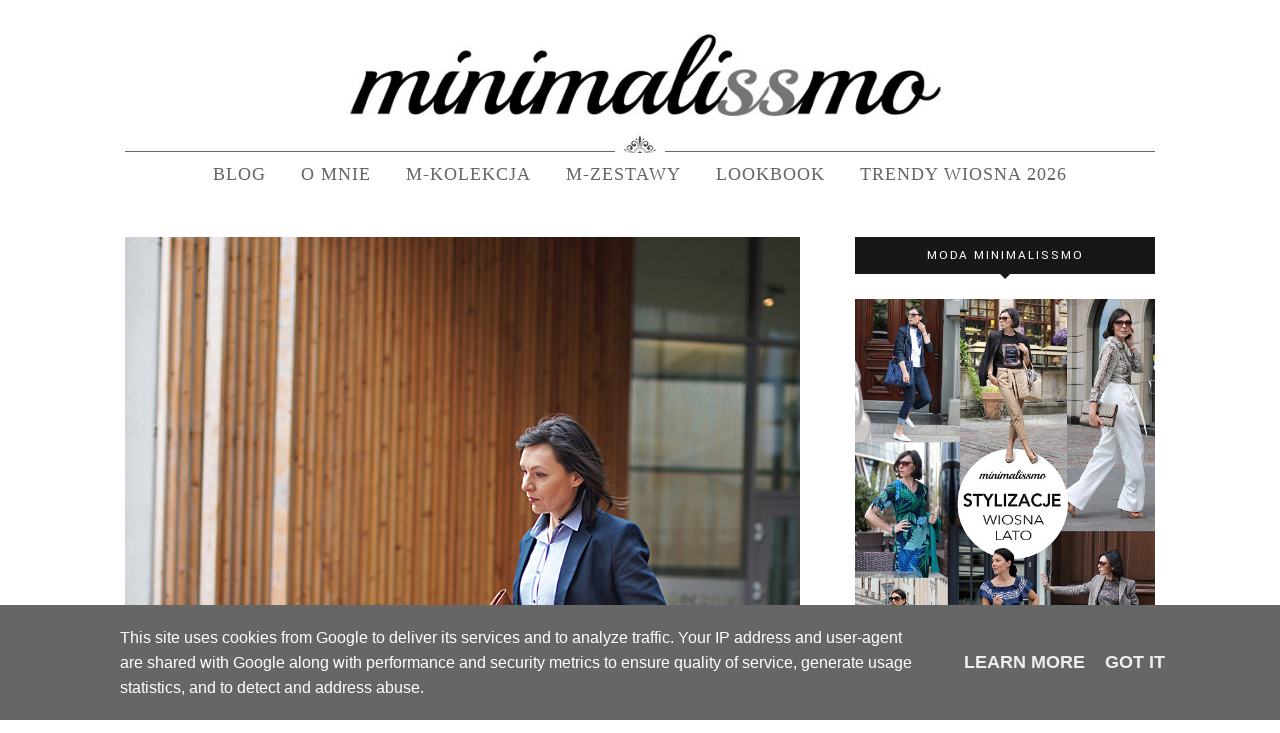

--- FILE ---
content_type: text/html; charset=UTF-8
request_url: https://www.minimalissmo.pl/2016/03/
body_size: 47129
content:
<!DOCTYPE html>
<html dir='ltr' lang='pl' xmlns='http://www.w3.org/1999/xhtml' xmlns:b='http://www.google.com/2005/gml/b' xmlns:data='http://www.google.com/2005/gml/data' xmlns:expr='http://www.google.com/2005/gml/expr'>
<head>
<link href='https://www.blogger.com/static/v1/widgets/335934321-css_bundle_v2.css' rel='stylesheet' type='text/css'/>
<meta charset='utf-8'/>
<meta content='text/html; charset=UTF-8' http-equiv='Content-Type'/>
<meta content='width=device-width, initial-scale=1' name='viewport'/>
<link href='//resources.blogblog.com' rel='dns-prefetch'/>
<link href='//fonts.gstatic.com' rel='dns-prefetch'/>
<link href='//fonts.googleapis.com' rel='dns-prefetch'/>
<link href='//ajax.googleapis.com' rel='dns-prefetch'/>
<link href='//cdnjs.cloudflare.com' rel='dns-prefetch'/>
<link href='//www.blogger.com' rel='dns-prefetch'/>
<link href='//blogger.googleusercontent.com' rel='dns-prefetch'/>
<link href='//www.google.com' rel='dns-prefetch'/>
<link href='//www.gstatic.com' rel='dns-prefetch'/>
<link href='//www.google-analytics.com' rel='dns-prefetch'/>
<link href='//www.googletagmanager.com' rel='dns-prefetch'/>
<link href='//stats.g.doubleclick.net' rel='dns-prefetch'/>
<link href='//connect.facebook.net' rel='dns-prefetch'/>
<link href='//snapwidget.com' rel='dns-prefetch'/>
<link href='//scontent.cdninstagram.com' rel='dns-prefetch'/>
<link href='//www.facebook.com' rel='dns-prefetch'/>
<link href='//partnerzyapi.ceneo.pl' rel='dns-prefetch'/>
<link href='//image.ceneostatic.pl' rel='dns-prefetch'/>
<link href='//www.blogger.com' rel='preconnect'/>
<link href='//blogger.googleusercontent.com' rel='preconnect'/>
<link href='//fonts.gstatic.com' rel='preconnect'/>
<link href='//connect.facebook.net' rel='preconnect'/>
<link href='//cdnjs.cloudflare.com' rel='preconnect'/>
<link href='//snapwidget.com' rel='preconnect'/>
<link href='//scontent.cdninstagram.com' rel='preconnect'/>
<meta content='blogger' name='generator'/>
<link href='https://www.minimalissmo.pl/2016/03/' rel='canonical'/>
<title>marca 2016 - Minimalissmo. Blog modowy</title>
<meta content='noindex' name='robots'/>
<meta content='Moda wiosna 2026. Modne stylizacje wiosna-lato 2026. Buty wiosna 2026. Kurtki przejściowe 2026. Modne buty sportowe 2026 sneakersy damskie.' name='description'/>
<meta content='marca 2016, Minimalissmo. Blog modowy: marca 2016, Minimalissmo. Blog modowy' name='keywords'/>
<link href='https://www.minimalissmo.pl/feeds/posts/default' rel='alternate' title='Minimalissmo. Blog modowy - Atom' type='application/atom+xml'/>
<link href='https://www.minimalissmo.pl/feeds/posts/default?alt=rss' rel='alternate' title='Minimalissmo. Blog modowy - RSS' type='application/rss+xml'/>
<link href='https://www.blogger.com/feeds/6849685927793273791/posts/default' rel='alternate' title='Minimalissmo. Blog modowy - Atom' type='application/atom+xml'/>
<link href='https://www.minimalissmo.pl/favicon.ico' rel='icon' type='image/x-icon'/>
<meta content='Minimalissmo Magdalema Scierska, blog modowy' name='Author'/>
<meta content='Minimalissmo-740724466032020' property='fb:app_id'/>
<meta content='Minimalissmo' property='fb:admins'/>
<meta content='c0f8e787450e562cff87ff7c921f99bf' name='verification'/>
<!-- Google Tag Manager -->
<script>(function(w,d,s,l,i){w[l]=w[l]||[];w[l].push({'gtm.start':
new Date().getTime(),event:'gtm.js'});var f=d.getElementsByTagName(s)[0],
j=d.createElement(s),dl=l!='dataLayer'?'&l='+l:'';j.async=true;j.src=
'https://www.googletagmanager.com/gtm.js?id='+i+dl;f.parentNode.insertBefore(j,f);
})(window,document,'script','dataLayer','GTM-K2B7DF5');</script>
<!-- End Google Tag Manager -->
<!-- [ Social Media Meta Tag ] -->
<meta content='Minimalissmo. Blog modowy: marca 2016' property='og:title'/>
<meta content='website' property='og:type'/>
<meta content='https://www.minimalissmo.pl/2016/03/' property='og:url'/>
<meta content='https://www.minimalissmo.pl/favicon.ico' property='og:image'/>
<meta content='Moda wiosna 2026. Modne stylizacje wiosna-lato 2026. Buty wiosna 2026. Kurtki przejściowe 2026. Modne buty sportowe 2026 sneakersy damskie.' property='og:description'/>
<meta content='Minimalissmo. Blog modowy' property='og:site_name'/>
<meta content='summary' name='twitter:card'/>
<meta content='Minimalissmo. Blog modowy: marca 2016' name='twitter:title'/>
<meta content='max-image-preview:large' name='robots'/>
<link href='https://fonts.googleapis.com/css?family=Yantramanav:400italic,700italic,400,700&subset=latin,latin-ext' id='default_headings_font-css' rel='stylesheet' type='text/css'/>
<link href='https://cdnjs.cloudflare.com/ajax/libs/font-awesome/4.7.0/css/font-awesome.min.css' id='font-awesome-css' media='all' rel='stylesheet' type='text/css'/>
<style id='page-skin-1' type='text/css'><!--
/*
-----------------------------------------------
Blogger Template Style
Name:     Elegant Clean & Responsive Blogger Template
Designer: ThemeXpose
URL:      http://www.themexpose.com
Version:  Full Version
-----------------------------------------------
\\\
custom domain + https + template modifications by: www.weblove.pl
///
----------------------------------------------- */
/* Variable definitions
====================
<Variable name="maincolor" description="Main Color" type="color" default="#e6c55d"/>
<Variable name="maincolorhover" description="Main Color Hover" type="color" default="#cea525"/>
<Variable name="pID" description="pID" type="string" default=""/>
<Group description="Post Title" selector=".post-header h2">
<Variable name="post.title.font" description="Title Font" type="font" default="normal normal 42px Georgia, Utopia, 'Palatino Linotype', Palatino, serif;"/>
<Variable name="post.title.font.longer" description="Longer Title Font" type="font" default="normal normal 32px Georgia, Utopia, 'Palatino Linotype', Palatino, serif;"/>
<Variable name="post.title.font.mobile" description="Mobile Title Font" type="font" default="normal normal 28px Georgia, Utopia, 'Palatino Linotype', Palatino, serif;"/>
<Variable name="post.title.font.mobile.longer" description="Longer Mobile Title Font" type="font" default="normal normal 20px Georgia, Utopia, 'Palatino Linotype', Palatino, serif;"/>
</Group>
*/
/* Global reset */
/* Based upon 'reset.css' in the Yahoo! User Interface Library: http://developer.yahoo.com/yui */
*, html, body, div, dl, dt, dd, ul, ol, li, h1, h2, h3, h4, h5, h6, pre, form, label, fieldset, input, p, blockquote, th, td { margin:0; padding:0 }
table { border-collapse:collapse; border-spacing:0; width: 100%; }
fieldset, img { border:0 }
address, caption, cite, code, dfn, em, strong, th, var { font-style:normal; font-weight:normal }
ol, ul, li { list-style:none }
caption, th { text-align:left }
h1, h2, h3, h4, h5, h6 { font-size:100%; font-weight:normal }
q:before, q:after { content:''}
/* Global reset-RESET */
html {
-webkit-box-sizing: border-box;
-moz-box-sizing: border-box;
box-sizing: border-box;
scroll-behavior: smooth;
}
*, *:before, *:after {
-webkit-box-sizing: inherit;
-moz-box-sizing: inherit;
box-sizing: inherit;
}
strong { font-weight: bold }
em { font-style: italic }
a img { border:none } /* Gets rid of IE's blue borders */
body#layout #header {
margin-bottom: 80px;
clear:both;
}
body {
color: #313131;
font-family: 'Yantramanav', sans-serif;
font-size: 18px;
font-weight: 400;
font-style: normal;
line-height: 1.6;
letter-spacing: 0px;
text-transform: none;
background-color:#FFF;
}
p {
font-size:18px;
line-height:1.6;
}
a:link, a:visited {
text-decoration:none;
color:#1344a8;
}
a:hover, a:active {
color:#cea525;
}
h1,h2,h3,h4,h5,h6 {
font-family:Georgia, serif;
}
.container {
max-width:1030px;
width: 100%;
margin:0 auto;
}
.container.sp_sidebar {
overflow:hidden;
}
h1.logo_h.logo_h__txt {
font-size: 55px;
padding: 50px 0;
text-align: center;
font-weight: 300;
}
.container.sp_sidebar #main {
width:675px;
margin:0 20px 0 0;
float:left;
max-width: 100%;
}
.static_page .container.sp_sidebar #main {
width:auto;
margin: 0 auto;
}
#sidebar {
max-width:300px;
float:right;
margin: 0;
}
/********************************/
/*** Navigation ***/
/********************************/
#navigation {
background:#171717;
height:48px;
position:fixed;
z-index:999999;
width:100%;
-webkit-backface-visibility: hidden;
}
.slicknav_menu {
display:none;
}
#navigation .container {
position:relative;
}
.menu {
float:left;
}
.menu li {
display:inline-block;
margin-right:12px;
position:relative;
}
.menu li a {
font-family:"Yantramanav", sans-serif;
font-size:11px;
font-weight:400;
letter-spacing:2px;
color:#fff;
line-height:48px;
text-transform:uppercase;
display:inline-block;
-o-transition:.3s;
-ms-transition:.3s;
-moz-transition:.3s;
-webkit-transition:.3s;
}
ul.sub-menu li:after {
content: "|";
padding-left: 10px;
color: #565656;
display: none;
}
/*** DROPDOWN ***/
.menu .sub-menu,
.menu .children {
background-color: #171717;
display: none;
padding: 0;
position: absolute;
margin-top:0;
left: 0;
z-index: 99999;
}
ul.menu ul a,
.menu ul ul a {
color: #999;
margin: 0;
padding: 6px 10px 7px 10px;
min-width: 160px;
line-height:20px;
-o-transition:.25s;
-ms-transition:.25s;
-moz-transition:.25s;
-webkit-transition:.25s;
transition:.25s;
border-top:1px solid #333;
}
ul.menu ul li,
.menu ul ul li {
padding-right:0;
margin-right:0;
}
ul.menu ul a:hover,
.menu ul ul a:hover {
color: #fff;
background:#333;
}
ul.menu li:hover > ul,
.menu ul li:hover > ul {
display: block;
}
.menu .sub-menu ul,
.menu .children ul {
left: 100%;
top: 0;
}
/** Search **/
#top-search {
position:absolute;
right:0;
top:0;
width:48px;
text-align:center;
margin-left:16px;
}
#top-search a {
height:48px;
font-size:14px;
line-height:48px;
color:#999;
background:#353535;
display:block;
-webkit-transition: all 0.2s linear;
-moz-transition: all 0.2s linear;
-ms-transition: all 0.2s linear;
-o-transition: all 0.2s linear;
transition: all 0.2s linear;
}
#top-search a:hover {
color:#ccc;
background:#474747;
}
.show-search {
position:absolute;
top:48px;
right:-1px;
display:none;
z-index:10000;
}
.show-search #searchform input#s {
width:190px;
background:#FFF;
webkit-box-shadow: 0 8px 6px -6px rgba(206,206,206,.2);
-moz-box-shadow:  0 8px 6px -6px rgba(206,206,206,.2);
box-shadow:  0 8px 6px -6px rgba(206,206,206,.2);
}
.show-search #searchform input#s:focus {
border:1px solid #d5d5d5;
}
/*** Top Social ***/
#top-social {
position:absolute;
right:66px;
top:0;
}
#top-social a i {
font-size:14px;
margin-left:10px;
line-height:48px;
color:#1344a8;
-webkit-transition: all 0.2s linear;
-moz-transition: all 0.2s linear;
-ms-transition: all 0.2s linear;
-o-transition: all 0.2s linear;
transition: all 0.2s linear;
}
/********************************/
/*** Header ***/
/********************************/
#header {
padding-top:48px;
border-bottom:1px solid #eee;
}
#header .widget, #header h1 {
margin: 0 auto;
padding: 0;
}
#header a {
display: block;
line-height: 0;
}
#logo {
text-align:center;
padding: 30px 0;
}
#logo img {aspect-ratio: 800 / 91; width: 800px;}
ul.site-social-networks a:hover {
color: #8f8f8f;
}
/********************************/
/*** Grid Item ***/
/********************************/
/* grid title */
.sp-grid-title {
margin-bottom:45px;
text-align:center;
}
.sp-grid-title h3 {
font-size: 26px;
font-weight: 400;
text-transform: uppercase;
letter-spacing:4px;
margin-bottom:4px;
}
.sp-grid-title .sub-title {
font-size: 18px;
font-style: italic;
color: #999;
}
.sp-grid li {
display: inline-block;
vertical-align: top;
width: 300px;
margin-right: 16px;
margin-bottom: 45px;
}
.container.sp_sidebar .sp-grid li {
width:315px;
}
.container.sp_sidebar .sp-grid li:nth-child(3n+3) {
margin-right:16px;
}
.container.sp_sidebar .sp-grid li:nth-child(2n+2) {
margin-right:0;
}
.sp-grid li:nth-child(3n+3) {
margin-right:0;
}
.sp-grid li .item img {
width:100%;
height:auto;
margin-bottom:10px;
}
.sp-grid li .item .cat {
font-size: 11px;
font-weight: 700;
letter-spacing: 1px;
text-transform: uppercase;
font-family:"Yantramanav",sans-serif;
margin-bottom:7px;
display:block;
}
.sp-grid li .item .cat a:hover {
text-decoration:underline;
}
.sp-grid li .item h2 {
margin-bottom:8px;
}
.sp-grid li .item h2 a {
font-size: 15px;
color: #000000;
text-transform: uppercase;
letter-spacing: 1px;
font-weight: 700;
-o-transition:.3s;
-ms-transition:.3s;
-moz-transition:.3s;
-webkit-transition:.3s;
}
.sp-grid li .item h2 a:hover {
opacity:.5;
}
.sp-grid li .item p {
margin-bottom:6px;
}
.sp-grid li .item .date {
font-size: 13px;
color: #999;
letter-spacing: 1px;
font-style: italic;
}
/********************************/
/*** Post ***/
/********************************/
.post {
margin-bottom: 30px;
}
.single .post {
margin-bottom: 30px;
}
/*** Post Header ***/
.post-header {
margin: 20px auto;
text-align:center;
position: relative;
}
.index .post-header .bg-category, .archive .post-header .bg-category {
background-color: #fff;
position: absolute;
top: -52px;
left: 50%;
-webkit-transform: translateX(-50%);
-ms-transform: translateX(-50%);
transform: translateX(-50%);
width: max-content;
z-index: 1;
overflow: hidden;
}
.post-header .category-name {
display: inline-flex;
padding: 15px 18px;
line-height: 18px;
letter-spacing: 1px;
text-transform: uppercase;
}
.post-header h1, .post-header h2 {
margin: 5px auto;
}
.post-header h1 a, .post-header h2 a, .post-header h1 {
font: normal normal 42px Georgia, Utopia, 'Palatino Linotype', Palatino, serif;
line-height: 1.05;
letter-spacing: 1px;
color: #1c1c1c;
transition: all .3s ease-in-out;
}
.post-header.longer h1 a, .post-header.longer h2 a, .post-header.longer h1 {
font-size: 32px;
}
.post-header h2 a:hover {
color: #cea525;
}
.post-header .date {
text-transform: uppercase;
letter-spacing: 1px;
color: #ffffff;
margin-right: 5px;
font-size: 11px;
font-family: Georgia, serif;
}
/*** Post image ***/
.post-image {
margin-bottom:20px;
}
.post-image a {
display: block;
line-height: 0;
}
.post-image img {
max-width:100%;
height:auto;
}
.post-image.audio iframe {
height:166px;
}
.container.sp_sidebar .post-image.audio iframe {
width:650px;
height:auto;
}
/*** Post Entry ***/
.post-entry {
text-align: justify;
}
.post-entry img {
max-width:100%;
height:auto;
}
.post-entry p {
margin-bottom:20px;
text-align: justify;
}
.post-entry a.more-link {
margin-top: 10px;
border-radius: 1px;
text-transform: uppercase;
line-height: 1.75;
color: #5d5d5d;
border: 1px solid #8f8f8f);
letter-spacing: 2px;
font-size: 15px;
padding: 0 15px;
line-height: 30px;
display: block;
text-transform: uppercase;
text-align: center;
background: transparent;
-webkit-transition: all 0.3s ease-in-out 0s;
-o-transition: all 0.3s ease-in-out 0s;
transition: all 0.3s ease-in-out 0s;
}
.post-entry a.more-link:hover {
color: #cea525;
}
.post-entry p, .post-entry h1, .post-entry h2, .post-entry h3, .post-entry h4, .post-entry h5, .post-entry h6, .post-entry hr {
margin-bottom:20px;
}
.post-entry h1, .post-entry h2, .post-entry h3, .post-entry h4, .post-entry h5, .post-entry h6 {
color:#000;
font-weight:400;
}
.post-entry h1 {
font-size:30px;
}
.post-entry h2 {
font-size:27px;
}
.post-entry h3 {
font-size:24px;
}
.post-entry h4 {
font-size:20px;
}
.post-entry h5 {
font-size:18px;
}
.post-entry h6 {
font-size:16px;
}
.post-entry hr {
border:0;
height:0;
border-bottom:1px solid #e5e5e5;
clear:both;
}
.post-entry blockquote p {
border-left:3px solid #cea525;
color:#999;
padding:0 18px;
font-family:"Georgia",serif;
font-size:18px;
line-height:28px;
font-style:italic;
}
.post-entry ul, .post-entry ol {
padding-left:25px;
margin-bottom:20px;
text-align: left;
}
.post-entry ul li {
margin-bottom:3px;
list-style:square;
}
.post-entry ol li {
margin-bottom:3px;
list-style:decimal;
}
.sticky.post .post-header { border:1px dashed #ddd; padding:20px 0; }
.bypostauthor  {}
.post-entry table { width:100%; margin-bottom:22px; border-collapse:collapse }
.post-entry td, .post-entry th { padding: 12px; border-bottom: 1px #e5e5e5 solid; }
.post-entry th { font-weight:bold; font-size:14px; background:#f5f5f5;}
.post-entry tr:hover {
background:#f9f9f9;
}
/*** Post Share ***/
.post-share {
text-align:center;
margin-top:40px;
margin-bottom:100px;
}
.post-share a {
display:inline-block;
}
.share-box {
width:55px;
height:42px;
background:#fff;
border:1px solid #e5e5e5;
display:inline-block;
line-height:42px;
margin:0 10px;
-o-transition:.3s;
-ms-transition:.3s;
-moz-transition:.3s;
-webkit-transition:.3s;
}
.share-box i {
font-size:14px;
}
.share-box:hover {
background:#171717;
border:1px solid #171717;
}
/*** Post author ***/
.post-author {
margin-bottom:80px;
margin-top:70px;
overflow:hidden;
border-bottom: 1px solid rgba(34,34,34,0.1);
padding-bottom: 40px;
margin-bottom: 40px;
}
.author-img {
float:left;
margin-right:30px;
}
.author-img img {
border-radius:50%;
}
.author-content h5 a {
font-size:14px;
letter-spacing:2px;
text-transform:uppercase;
margin-bottom:8px;
color:#000;
display:block;
}
.author-content p {
margin-bottom:8px;
}
.author-content .author-social {
font-size:14px;
color:#bbb;
margin-right:8px;
}
/*** Post related ***/
.post-related {
overflow:hidden;
margin-bottom:80px;
margin-top:70px;
}
.post-box { text-align:center; }
.post-box-title {
padding-bottom: 3px;
display: inline-block;
margin-top: 0;
font-family: Georgia, serif;
font-size: 24px;
font-weight: 400;
font-style: normal;
line-height: 1.25;
letter-spacing: 3px;
text-transform: uppercase;
text-align: center;
color: #222;
margin-bottom: 20px;
}
.item-related {
width:292px;
float:left;
}
.item-related:last-child { margin-right:0;}
.container.sp_sidebar .item-related{
width:212px;
position: relative;
}
.container.sp_sidebar .item-related:last-child {
margin-right:0;
}
.item-related img {
margin:0;
width:100%;
height:auto;
}
.item-related h3 a {
font-size: 12px;
text-transform: uppercase;
letter-spacing: 2px;
color: #000;
display: block;
font-weight: bold;
color: #FFF;
position: absolute;
bottom: 0px;
font-weight: 500;
width: 100%;
min-height: 42px;
padding: 10px 20px;
background-color: rgba(0, 0, 0, 0.43);
}
.item-related h3 a:hover {
text-decoration:underline;
}
.item-related span.date {
font-size:10px;
font-family:"Yantramanav", sans-serif;
text-transform:uppercase;
font-style:italic;
color:#999;
}
/** Post tags ***/
.post-tags {
margin-top:30px;
margin-bottom:50px;
}
.post-tags a {
font-family:"Yantramanav", sans-serif;
font-size:11px;
letter-spacing:2px;
text-transform:uppercase;
background:#f2f2f2;
color:#666;
padding:7px 10px 8px;
margin-right:6px;
border-radius:2px;
margin-bottom:5px;
display:inline-block;
}
.post-tags a:hover {
background:#333;
color:#fff;
text-decoration:none;
}
/*** Post Pagination ***/
.post-pagination {
overflow:hidden;
}
.post-pagination .prev-post {
float:left;
width:470px;
}
.post-pagination .next-post {
float:right;
text-align:right;
width:470px;
}
.container.sp_sidebar .post-pagination .prev-post, .container.sp_sidebar .post-pagination .next-post {
width:325px;
}
.post-pagination span {
color:#999;
font-size:16px;
font-style:italic;
letter-spacing:1px;
}
.post-pagination .arrow {
font-size:64px;
color:#ddd;
line-height:64px;
}
.post-pagination .prev-post .arrow {
float:left;
margin-right:18px;
}
.post-pagination .next-post .arrow {
float:right;
margin-left:18px;
}
.pagi-text {
margin-top:11px;
}
.post-pagination h5 {
text-transform:uppercase;
letter-spacing:2px;
font-size:14px;
}
.post-pagination a {
color:#999;
}
.post-pagination a:hover > .arrow, .post-pagination a:hover > .pagi-text span, .post-pagination a:hover {
color:#000;
}
.site-social-networks.show-title li {
text-align: center;
width: 32.2222%;
background-color: #F7F7F7;
}
.site-social-networks li {
display: inline-block;
padding: 0;
}
.site-social-networks.show-title a {
margin: 20px auto 0 auto;
text-transform: uppercase;
font-size: 10px;
}
.site-social-networks li:last-child {
padding-bottom: 7px!important;
}
.site-social-networks li {
margin-bottom: 3px!important;
padding-bottom: 7px;
}
.site-social-networks.show-title i {
display: block;
margin: 0 auto 10px auto;
}
.site-social-networks.style-default i {
width: 32px;
height: 32px;
margin: 10px auto 0;
line-height: 32px;
text-align: center;
font-size: 20px;
color: #444;
}
/********************************/
/*** Pagination ***/
/********************************/
.pagination {
margin-bottom:60px;
overflow:hidden;
}
.pagination a {
color:#999;
letter-spacing:3px;
text-transform:uppercase;
font-size:12px;
}
.pagination a:hover {
text-decoration:none;
color:#000;
}
.pagination .newer {
float:left;
}
.pagination .older {
float:right;
}
/********************************/
/*** Footer Social ***/
/********************************/
#footer-social {
background:#f2f2f2;
padding:40px 0;
text-align:center;
}
#footer-social a {
margin:0 15px;
color:#999;
font-family:"Yantramanav", sans-serif;
font-size:11px;
text-transform:uppercase;
font-weight:700;
letter-spacing:1px;
}
#footer-social a:first-child {
margin-left:0;
}
#footer-social a:last-child {
margin-right:0;
}
#footer-social a i {
height:28px;
width:28px;
text-align:center;
line-height:28px;
background:#666;
color:#fff;
border-radius:50%;
margin-right:5px;
font-size:14px;
}
#footer-social a:hover {
text-decoration:none;
color:#000;
}
#footer-social a:hover > i {
background:#000;
}
/********************************/
/*** Footer logo ***/
/********************************/
#footer-logo {
background:#111;
padding:60px 0;
text-align:center;
}
#footer-logo img {
margin-bottom:15px;
}
#footer-logo p {
color:#777;
font-size:15px;
margin-bottom:0;
font-style:italic;
}
#footer-logo p i {
color:#646464;
font-size:14px;
margin:0 5px 0 7px;
}
.share-box:hover > i {
color: #fff;
}
/********************************/
/*** Footer Copyright ***/
/********************************/
#footer-copyright {
padding:12px 0;
background:#000;
overflow:hidden;
}
#footer-copyright p {
font-size:15px;
color:#fff;
text-align: center;
padding: 0 15px;
}
#footer-copyright a {
color: #ccc;
text-decoration: underline solid currentcolor 1px;
text-underline-offset: 5px;
}
#footer-copyright a:hover {
text-decoration:none;
}
#footer-copyright .to-top i {
margin-left:3px;
}
div#author-social a {
margin-right: 5px;
color: #777;
}
/********************************/
/*** Widget Area ***/
/********************************/
#sidebar .widget {
float: none;
margin: 0 auto 30px;
}
.widget:last-child {
margin-right:0;
}
.widget-title {
display: block;
position: relative;
text-align: center;
}
.footerwidget .widget h2 {
display: block;
position: relative;
text-align: center;
font-family: "Yantramanav", sans-serif;
}
.footerwidget .widget h2:before {
content: "";
width: 100%;
height: 1px;
top: 49%;
border-bottom: 1px dashed #E6E6E6;
position: absolute;
left: 0;
}
.footerwidget .widget h2 span{
font-family: "Yantramanav", sans-serif;
font-size: 13px;
text-transform: uppercase;
letter-spacing: 2px;
color: #252525;
line-height: 27px;
padding: 0 10px;
border: 1px dashed #E6E6E6;
display: inline-block;
margin: 0;
background: #ffffff;
position: relative;
}
/* Label */
.cloud-label-widget-content {display:inline-block;text-align:left;}
.cloud-label-widget-content .label-size{display:inline-block;float:left;font-size:11px;line-height:normal;margin:0 5px 5px 0;opacity:1}
.cloud-label-widget-content .label-size a{  background-color: #fff;
color: #cea525;
float: left;
border: 1px solid #eee;
font-family: "Yantramanav",sans-serif;
line-height: 100%;
margin: 0;
padding: 8px 10px;
text-transform: uppercase;
transition: all .6s;}
#sidebar .widget h2 {
position: relative;
background: #171717;
font: normal normal 13px "Yantramanav", sans-serif;
color: #ffffff;
text-transform: uppercase;
text-align: center;
display: block;
line-height: 1em;
margin-bottom: 25px;
letter-spacing: 2px;
padding: 12px 0;
font-weight: 500;
}
#sidebar .widget h2:after {
content: "";
border-top: 5px solid #171717;
border-right: 5px solid transparent;
border-left: 5px solid transparent;
display: block;
position: absolute;
bottom: -5px;
left: 50%;
width: 0px;
height: 0px;
margin-left: -5px;
}
#sidebar .widget-title {
margin-bottom:30px;
}
#sidebar .widget ul li {
margin-bottom:3px;
padding-bottom:3px;
}
#sidebar .widget ul li:last-child {
margin-bottom:0;
padding-bottom:0;
border-bottom:none;
}
.PageList h2 {
display: none;
}
/*** Search widget ***/
#searchform input#s {
border: 1px solid #e5e5e5;
background:#fff url(img/searchsubmit.png) no-repeat 96% 13px;
padding:14px 14px;
font-size:11px;
color:#999;
letter-spacing:1px;
}
#searchform #s:focus { outline:none; }
/** searchbar for widget ***/
.widget #searchform input#s {
width:260px;
}
#sidebar .widget #searchform input#s {
width:230px;
}
/*** About Widget ***/
.about-widget img {
max-width:292px;
height:auto;
}
/** Instagram widget support **/
.instag ul.thumbnails > li {
width:32% !important;
}
.instag ul.thumbnails > li img:hover {
opacity:.8;
}
.instag ul li {
margin:0;
padding-bottom:0;
border-bottom:none;
}
.pllexislider ul li {
margin:0;
padding-bottom:0;
border-bottom:none;
}
/*** Tagcloud widget ***/
.widget .tagcloud a {
font-family:"Yantramanav", sans-serif;
font-size:10px;
letter-spacing:1px;
text-transform:uppercase;
background:#f2f2f2;
color:#666;
padding:6px 8px 7px;
margin-right:5px;
margin-bottom:8px;
display:inline-block;
border-radius:2px;
}
.widget .tagcloud a:hover {
background:#333;
color:#fff;
}
/*** Calender widget ***/
#wp-calendar {width: 100%; }
#wp-calendar caption { text-align: right; color: #777; font-size: 12px; margin-top: 10px; margin-bottom: 15px; }
#wp-calendar thead { font-size: 12px;  }
#wp-calendar thead th { padding-bottom: 10px; }
#wp-calendar tbody { color: #aaa; }
#wp-calendar tbody td { background: #f5f5f5; border: 1px solid #fff; text-align: center; padding:8px;}
#wp-calendar tbody td a { font-weight:700; color:#222; }
#wp-calendar tbody td:hover { background: #fff; }
#wp-calendar tbody .pad { background: none; }
#wp-calendar tfoot #next { font-size: 10px; text-transform: uppercase; text-align: right; }
#wp-calendar tfoot #prev { font-size: 10px; text-transform: uppercase; padding-top: 10px; }
#wp-calendar thead th { padding-bottom: 10px; text-align: center; }
/** WIDGET ITEMS **/
.widget ul.side-newsfeed li {
list-style-type:none;
margin-bottom:17px;
padding-bottom:13px;
margin-left:0;
}
.widget ul.side-newsfeed li:last-child {
margin-bottom:0;
padding-bottom:0;
}
.widget ul.side-newsfeed li .side-item {
overflow:hidden;
}
.widget ul.side-newsfeed li .side-item .side-image {
float:left;
margin-right:14px;
}
.widget ul.side-newsfeed li .side-item .side-image img {
width:86px;
height:auto;
}
.widget ul.side-newsfeed li .side-item .side-item-text {
overflow:hidden;
}
.widget ul.side-newsfeed li .side-item .side-item-text h4 a {
margin-bottom:1px;
color:#333;
display:block;
font-size:14px;
}
.widget ul.side-newsfeed li .side-item .side-item-text .side-item-meta {
font-size:10px;
letter-spacing:1px;
color:#999;
font-style:italic;
font-family:"Yantramanav",sans-serif;
}
/** Social Widget **/
.widget-social {
text-align:center;
}
.widget-social a:first-child {
margin-left:0;
}
.widget-social a:last-child {
margin-right:0;
}
.widget-social a i {
height:28px;
width:28px;
text-align:center;
line-height:28px;
background:#666;
color:#fff;
border-radius:50%;
margin:0 2px;
font-size:14px;
}
.widget-social a:hover {
text-decoration:none;
color:#000;
}
.widget-social a:hover > i {
background:#000;
}
/*******************************
*** COMMENTS
*******************************/
.comments {
margin-bottom:40px;
}
.post-comments {
margin-bottom:60px;
margin-top:60px;
}
.comment {
border-bottom:1px dotted #eee;
margin-top:20px;
margin-bottom:34px;
padding-bottom:40px;
clear: both;
}
.comment .avatar-image-container {
float:left;
}
.comment .avatar-image-container img {
border-radius:50%;
width:50px;
height:50px;
max-width:50px;
max-height:50px;
}
.comments .comment-block {
margin-left: 80px;
position: relative;
}
.comment-replies {
margin-left: 40px;
margin-top: 20px;
}
.comments .avatar-image-container {
float: left;
max-height: 50px;
overflow: hidden;
width: 50px;
}
.comment-replies .comment {
border:none;
margin-bottom:0px;
padding-bottom:0px;
}
.thecomment .comment-text {
overflow:hidden;
}
.thecomment .comment-text span.author, cite.user > a {
display:block;
font-size:14px;
text-transform:uppercase;
letter-spacing:2px;
margin-bottom:6px;
color:#333;
font-family:"Yantramanav",sans-serif;
}
.thecomment .comment-text span.author a:hover {
text-decoration:underline;
}
span.datetime {
font-size:14px;
color:#999;
font-style:italic;
display:block;
margin-bottom:10px;
}
.thecomment .comment-text em {
font-size:13px;
margin-bottom:-14px;
display:block;
color:orange;
letter-spacing:1px;
}
.thecomment .comment-text em i {
font-size:14px;
color:#f3bd00;
}
.comment-actions a {
float:right;
font-size:11px;
background-color:#aaa;
color:#FFF;
padding:3px 6px 5px 6px;
border-radius:2px;
margin-left:7px;
-o-transition:.3s;
-ms-transition:.3s;
-moz-transition:.3s;
-webkit-transition:.3s;
transition:.3s;
}
.continue a {
float:right;
margin-bottom:5px;
font-size:11px;
background-color:#aaa;
color:#FFF;
padding:3px 6px 5px 6px;
border-radius:2px;
margin-left:7px;
-o-transition:.3s;
-ms-transition:.3s;
-moz-transition:.3s;
-webkit-transition:.3s;
transition:.3s;
}
#top-continue.continue .comment-reply {
margin-top: 20px;
}
.loadmore a {
font-size:11px;
background-color:#aaa;
color:#FFF;
padding:3px 6px 5px 6px;
border-radius:2px;
margin-left:7px;
-o-transition:.3s;
-ms-transition:.3s;
-moz-transition:.3s;
-webkit-transition:.3s;
transition:.3s;
}
.post-comments span.reply a.comment-edit-link {
background:#c5c5c5;
}
.post-comments span.reply a:hover {
opacity:.8;
}
ul.children { margin: 0 0 0 55px; }
ul.children li.thecomment { margin:0 0 8px 0; }
/** Reply **/
#respond {
margin-bottom:20px;
overflow:hidden;
}
#respond  h3 {
font-size:14px;
color:#999;
font-weight:400;
margin-bottom:30px;
letter-spacing:2px;
text-transform:uppercase;
}
#respond h3 a {
color:#000;
display:inline-block;
}
#respond h3 small a {
text-transform:uppercase;
font-size:11px;
background:#333;
color:#FFF;
padding:4px 6px 5px;
border-radius:3px;
margin-left:7px;
letter-spacing:1px;
-o-transition:.3s;
-ms-transition:.3s;
-moz-transition:.3s;
-webkit-transition:.3s;
transition:.3s;
}
#respond h3 small a:hover {
opacity:.8;
}
#respond label {
color:#888;
width:80px;
font-size:14px;
display:inline-block;
font-weight:300;
}
#respond input {
padding:8px 10px;
border:1px solid #DDD;
margin-right:10px;
border-radius: 3px;
color:#999;
margin-bottom:15px;
font-size:11px;
width:250px;
font-family:"Georgia",serif;
}
#respond input:focus {outline:none;}
#respond .comment-form-url {
margin-bottom:10px;
}
#respond textarea {
padding:14px;
border:1px solid #DDD;
border-radius: 3px;
width:95%;
height:120px;
font-size:13px;
color:#777;
margin-bottom:14px;
line-height:20px;
font-family:"Georgia";
}
#respond textarea:focus {outline:none;}
#respond #submit {
text-transform:uppercase;
letter-spacing:2px;
background:#eee;
border-radius:0;
font-size:11px;
color:#666;
padding:12px 19px 14px;
margin-top:6px;
display:inline-block;
border:none;
-o-transition:.3s;
-ms-transition:.3s;
-moz-transition:.3s;
-webkit-transition:.3s;
transition:.3s;
cursor:pointer;
border-radius:30px;
width:auto;
}
#respond #submit:hover {
background:#333;
color:#FFF;
}
.bottom-blog {
display: inline-block;
width: 100%;
border-top: 1px dashed #ccc;
padding: 13px 0;
margin-top: 30px;
}
.blog-date li{
display: inline-block;
font-size: 12px;
font-style: italic;
margin-right: 14px;
}
.blog-date li a{
color: #5d5d5d
}
.blog-date li .fa{
font-size: 16px;
color: #8f8f8f;
margin-right: 10px;
vertical-align: middle;
}
.group-share li{
display: inline-block;
margin-left: 6px;
}
.group-share li a{
width: 27px;
height: 27px;
line-height: 27px;
text-align: center;
font-size: 13px;
border: 1px solid #8f8f8f;
-webkit-border-radius: 50%;
-moz-border-radius: 50%;
-ms-border-radius: 50%;
-o-border-radius: 50%;
border-radius: 50%;
display: inline-block;
}
.group-share li a:hover{
color: #ffffff;
border-color: #1344a8;
background: #1344a8;
}
.separator a {
margin-left: 0px!important;
}
/********************************/
/*** Archive ***/
/********************************/
.archive-box {
background:#f4f4f4;
padding:22px 0 24px;
text-align:center;
margin-bottom:70px;
margin-top:-70px;
border-bottom:1px solid #eee;
}
.archive-box span {
font-size:14px;
font-style:italic;
letter-spacing:1px;
color:#999;
}
.archive-box h1 {
font-size:26px;
letter-spacing:4px;
text-transform:uppercase;
}
.nothing {
margin-bottom:90px;
text-align:center;
}
/* =WordPress Core
-------------------------------------------------------------- */
.alignnone {
margin: 5px 20px 20px 0;
}
.aligncenter,
div.aligncenter {
display: block;
margin: 5px auto 5px auto;
}
.alignright {
float:right;
margin: 5px 0 20px 20px;
}
.alignleft {
float: left;
margin: 5px 20px 20px 0;
}
.aligncenter {
display: block;
margin: 5px auto 5px auto;
}
a img.alignright {
float: right;
margin: 5px 0 20px 20px;
}
a img.alignnone {
margin: 5px 20px 20px 0;
}
a img.alignleft {
float: left;
margin: 5px 20px 20px 0;
}
a img.aligncenter {
display: block;
margin-left: auto;
margin-right: auto
}
div#footer-instagram h2 {
display: none;
}
.single-sharing-btns a {
color: #1344a8;
}
.single-sharing-btns a:hover {
color: #cea525;
}
.post-entry.inside a{
color: #1344a8;
}
.post-entry.inside a:hover{
color: #cea525;
}
/*** 404 ***/
.error-404 {
margin-bottom:105px;
text-align:center;
}
.error-404 h1 {
font-size:190px;
font-weight:700;
margin-bottom:-25px;
}
.error-404 p {
color:#999;
font-size:18px;
font-style:italic;
}
.author-content {
margin-left: 140px;
}
#navigation { background:#171717; }
.menu li a { color:#ffffff; }
.menu li a:hover {  color:#999999; }
.menu .sub-menu, .menu .children { background: #171717; }
ul.menu ul a, .menu ul ul a { border-top: 1px solid #333333; color:#999999; }
ul.menu ul a:hover, .menu ul ul a:hover { color: #ffffff; background:#333333; }
#top-social a i { color:#8f8f8f; }
#top-social a:hover i { color:#ffffff }
#top-search a { background:#353535 }
#top-search a { color:#999999 }
#top-search a:hover { background:#474747; }
#top-search a:hover { color:#cccccc; }
.widget-title { color:#222; }
.post-entry blockquote p { border-left:3px solid #cea525; }
#navigation .widget ul li {
border:none;
margin-bottom:0px;
padding-bottom:0px;
}
#navigation .widget ul li:after {
content: "|";
padding-left: 10px;
color: #565656;
}
#navigation .widget ul li:last-child:after {
content: "";
}
#navigation .widget a:hover {
text-decoration: none;
}
.container.sp_sidebar {
overflow: hidden;
margin: 40px auto 0;
}
.pagination .older {
float: right;
position: relative;
text-align: right;
}
.pagination .newer {
float: left;
position: relative;
text-align: left;
}
.post-nav-icon {
position: absolute;
top: 7px;
width: 32px;
height: 32px;
text-align: center;
line-height: 32px;
background-color:#000;
border-radius: 32px;
color: #8f8f8f;
letter-spacing: 0;
}
.older .post-nav-icon{
right:0;
}
.newer .post-nav-icon{
left:0;
}
.older .pager-heading {
margin-bottom: 5px;
color:#666;
margin-right: 42px;
}
.older .pager-title {
font-size: 150%;
display: block;
line-height: 1.3;
white-space: normal;
text-overflow: ellipsis;
overflow: hidden;
color:#111111;
margin-right: 42px;
}
.newer .pager-heading {
margin-bottom: 5px;
color:#666;
margin-left: 42px;
}
.newer .pager-title {
font-size: 150%;
display: block;
line-height: 1.3;
white-space: normal;
text-overflow: ellipsis;
overflow: hidden;
color:#111;
margin-left: 42px;
}
/* Slider */
.slick-slider{
position: relative;
display: block;
-moz-box-sizing: border-box;
box-sizing: border-box;
-webkit-user-select: none;
-moz-user-select: none;
-ms-user-select: none;
user-select: none;
-webkit-touch-callout: none;
-khtml-user-select: none;
-ms-touch-action: pan-y;
touch-action: pan-y;
-webkit-tap-highlight-color: transparent;
}
.slick-list{
position: relative;
display: block;
overflow: hidden;
margin: 0;
padding: 0;
}
.slick-list:focus{
outline: none;
}
.slick-list.dragging{
cursor: pointer;
cursor: hand;
}
.slick-slider .slick-track,
.slick-slider .slick-list{
-webkit-transform: translate3d(0, 0, 0);
-moz-transform: translate3d(0, 0, 0);
-ms-transform: translate3d(0, 0, 0);
-o-transform: translate3d(0, 0, 0);
transform: translate3d(0, 0, 0);
}
.slick-track{
position: relative;
top: 0;
left: 0;
display: block;
}
.slick-track:before,
.slick-track:after{
display: table;
content: '';
}
.slick-track:after{
clear: both;
}
.slick-loading .slick-track{
visibility: hidden;
}
.slick-slide{
display: none;
float: left;
height: 100%;
min-height: 1px;
transition: visibility 2s ease-in-out;
}
[dir='rtl'] .slick-slide{
float: right;
}
.slick-slide[aria-hidden="true"] {
pointer-events: none;
user-select: none;
}
.slick-slide[aria-hidden="true"]:focus {
outline: none;
}
.slick-slide img{
display: block;
}
.slick-slide.slick-loading img{
display: none;
}
.slick-slide.dragging img{
pointer-events: none;
}
.slick-initialized .slick-slide{
display: block;
}
.slick-loading .slick-slide{
visibility: hidden;
}
.slick-vertical .slick-slide{
display: block;
height: auto;
border: 1px solid transparent;
}
/* --------------------------------------------------------------
Homepage Styles
-------------------------------------------------------------- */
/* ===[ Carousel And Slider ]=== */
.homepage-carousel.slick-initialized,
.homepage-slider.slick-initialized {
opacity: 1;
transition: opacity .2s ease-in;
}
.homepage-carousel .slick-slide,
.homepage-slider .slick-slide {
float: left;
position: relative;
height: 100%;
min-height: 1px;
overflow: hidden;
}
.homepage-carousel .slick-slide img,
.homepage-slider .slick-slide img {
display: block;
width: 100%;
-webkit-transition: all .1s ease-in-out;
-moz-transition: all .1s ease-in-out;
-o-transition: all .1s ease-in-out;
transition: all .1s ease-in-out;
}
.homepage-carousel .slick-nav,
.homepage-slider .slick-nav {
font-size: 18px;
color: #fff;
display: block;
text-align: center;
outline: 0;
padding: 0;
width: 30px;
height: 30px;
position: absolute;
top: 50%;
margin-top: -15px;
background: transparent;
border: 1px solid rgba(255,255,255,.5);
cursor: pointer;
z-index: 1;
}
.homepage-carousel .slick-nav:hover,
.homepage-slider .slick-nav:hover {
color: #111;
background: #fff;
}
.homepage-carousel .slick-prev,
.homepage-slider .slick-prev { left: 25px }
.homepage-carousel .slick-next,
.homepage-slider .slick-next { right: 25px }
/* ===[ Carousel ]=== */
.homepage-carousel {
opacity: 0;
margin-bottom: 0;
max-height: 640px;
}
.homepage-carousel .slick-slide:hover img { transform: scale(1.1) }
.homepage-carousel .slick-slide .featured-title {
position: absolute;
padding: 15px;
left: 0;
right: 0;
bottom: 0;
background: rgba(0,0,0,.4);
}
.homepage-carousel .slick-slide .featured-title h2 {
font-family: Georgia, Times,serif;
font-size: 18px;
line-height: 1.2;
margin-bottom: 5px;
color: #fff;
text-shadow: 0 1px 1px rgba(0,0,0,.2);
}
.homepage-carousel .slick-slide .featured-title .featured-date {
color: #ddd;
font-size: 13px;
}
.homepage-carousel .slick-slide .featured-title .featured-category {
font-size: 11px;
padding: 2px 5px;
text-transform: uppercase;
background: #1344a8;
border-radius: 3px;
color: #fff;
margin-left: 5px;
font-family: Georgia,Times,serif;
}
/* ===[ Slider ]=== */
.homepage-slider {
opacity: 0;
margin-bottom: 60px;
}
.homepage-slider .slick-slide .featured-title {
text-align: center;
position: absolute;
margin: 0 auto;
top: 20%;
left: 30%;
width: 40%;
padding: 40px 30px 50px;
background: #fff;
-webkit-transition: all .1s ease-in-out;
-moz-transition: all .1s ease-in-out;
-o-transition: all .1s ease-in-out;
transition: all .1s ease-in-out;
}
.homepage-slider .slick-slide:hover .featured-title { background: rgba(255,255,255,.9) }
.homepage-slider .slick-slide .featured-title h2 {
font-family: Georgia, Utopia, 'Palatino Linotype', Palatino, serif;
font-size: 24px;
line-height: 1.2;
margin-bottom: 10px;
color: #111;
}
.homepage-slider .slick-slide .featured-title .featured-date {
color: #999;
font-size: 13px;
}
.homepage-slider .slick-slide .featured-title .featured-category {
display: inline-block;
font-size: 11px;
font-weight: bold;
text-transform: uppercase;
color: #e1534f;
margin-bottom: 10px;
border-radius: 3px;
}
.featured-area, .slick-track {margin: 0; min-height: 182px; overflow: hidden;}
.featured-area > .slick-slide:not(:first-child) {display: none;}
.featured-area .widget {margin: 20px auto 0}
#blog-pager > span a h3 {
font-family: Georgia,serif;
font-size: 17px;
}
#blog-pager a:hover {
text-decoration: none;
}
#blog-pager a > h3:hover {
text-decoration: underline!important;
}
#blog-pager-older-link{display:inline;float:right;width:50%;text-align:right;padding:0}
#blog-pager-newer-link{display:inline;float:left;width:50%;text-align:left;padding:0}
#blog-pager{
clear:both;
font-size:16px;
line-height:normal;
margin:0;
padding:10px;
font-family: times new roman;
background: #f9f9f9;
}
#instafeed{width:100%;display:block;margin:0;padding:0;line-height:0}
#instafeed img{height:auto;width:100%}
#instafeed a{padding:0;margin:0;display:inline-block;position:relative}
#instafeed li{width:12.5%;display:inline-block;margin:0!important;padding:0!important}
#instafeed .insta-likes{width:100%;height:100%;margin-top:-100%;opacity:0;text-align:center;letter-spacing:1px;background:rgba(255,255,255,0.4);position:absolute;text-shadow:2px 2px 8px #fff;font:normal 400 11px Georgia,Times,serif;color:#222;line-height:normal;transition:all .35s ease-out;-o-transition:all .35s ease-out;-moz-transition:all .35s ease-out;-webkit-transition:all .35s ease-out}
#instafeed a:hover .insta-likes{opacity:1}
/*---Flicker Image Gallery-----*/
.flickr_plugin {
width: 100%;
}
.flickr_badge_image {
float: left;
height: 70px;
margin: 8px 5px 0px 5px;
width: 70px;
}
.flickr_badge_image a {
display: block;
}
.flickr_badge_image a img {
display: block;
width: 100%;
height: auto;
-webkit-transition: opacity 100ms linear;
-moz-transition: opacity 100ms linear;
-ms-transition: opacity 100ms linear;
-o-transition: opacity 100ms linear;
transition: opacity 100ms linear;
}
.flickr_badge_image a img:hover {
opacity: .5;
}
.post-gallery .slick-nav {
font-size: 18px;
color: #fff;
display: block;
text-align: center;
outline: 0;
padding: 0;
width: 30px;
height: 30px;
position: absolute;
top: 50%;
margin-top: -15px;
background: transparent;
border: 1px solid rgba(255,255,255,.5);
cursor: pointer;
}
.post-gallery .slick-nav:hover {
color: #111;
background: #fff;
}
.post-gallery .slick-prev { left: 25px }
.post-gallery .slick-next { right: 25px }
.related-slide .slick-nav {
font-size: 18px;
color: #fff;
display: block;
text-align: center;
outline: 0;
padding: 0;
width: 30px;
height: 30px;
position: absolute;
top: 48%;
margin-top: -15px;
background: transparent;
border: 1px solid rgba(255,255,255,.5);
cursor: pointer;
z-index: 1;
}
.related-slide .slick-slide{
padding: 5px;
}
.related-slide .slick-nav:hover {
color: #111;
background: #fff;
}
.related-slide .slick-prev { left: 25px }
.related-slide .slick-next { right: 25px }
body#layout #navigation {
height: auto;
margin-bottom: 60px;
margin-top: 30px;
position: relative;
width: 100%;
z-index: 999999;
}
body#layout #navigation-wrapper {
width:40%;
float:left;
}
body#layout #top-social {
width:40%;
float:right;
}
body#layout #sidebar .widget {
width:250px;
}
/* weblove.pl */
.promo-area {margin: 25px auto 15px; padding: 25px 0 15px; text-align: center; line-height: 1.5;}
.promo-area h3, .promo-area h3 a {font-family: Georgia,Times,serif; font-size: 38px; font-weight: 400; font-style: normal; line-height: 1.05; letter-spacing: 1px; color: #1c1c1c;}
.promo-area h4 {font-size: 14px;}
.promo-area a {color: #1344a8;}
.promo-area a:hover {color: #cea525;}
.promo-area img {margin: 3px;}
.widget iframe {max-width: 100%;}
img {max-width: 100%; height: auto;}
#Stats1, #ArchiveList #BlogArchive1_ArchiveList, #sidebar .widget .widget-content {text-align: center;}
#sidebar .LinkList .widget-content {text-align: left;}
#sidebar .LinkList li {list-style-type: disc; list-style-position: inside;}
#sidebar .contact-form-widget {margin: auto; text-align: center;}
#sidebar .BlogSearch input.gsc-input {height: 28px; padding: 5px 10px; width: 100%;}
#sidebar .contact-form-button-submit, #sidebar .BlogSearch input.gsc-search-button {border: none; color: #fff; cursor: pointer; background-color: #1344a8; background-image: none; height: 28px; margin: 10px auto 0;}
#sidebar .contact-form-widget, #sidebar .contact-form-name, #sidebar .contact-form-email, #sidebar .contact-form-email-message, #sidebar .contact-form-button-submit, #sidebar .BlogSearch input.gsc-search-button {max-width: 300px; width: 100%;}
#sidebar .BlogSearch .gsc-search-box .gsc-search-box td, #sidebar .follow-by-email-inner td {display: block; margin: 0; padding: 0; width: 100%;}
#sidebar .BlogArchive a.toggle, #sidebar .BlogArchive a.post-count-link {font-size: 18px; margin-right: 6px;}
#sidebar .BlogArchive li .hierarchy li {margin-bottom: 6px;}
#cookieChoiceInfo {bottom: 0; top: auto !important;}
#cookieChoiceInfo .cookie-choices-text {color: #fff;}
.post-entry.inside .separator a, .post-entry.inside a[style*='margin'] {margin: 0 auto !important;}
#top-menu, #top-menu .widget, #top-menu ul {margin: 0 auto; padding: 0;}
.main-menu {
text-align: center;
padding: 5px 0;
border-top: #696969 1px solid;
}
.main-menu li{
display: inline-block;
margin: 5px 15px;
text-transform: uppercase;
line-height: 24px;
padding: 0;
}
.main-menu li a {
font-family: Georgia, serif;
letter-spacing: 1px;
}
.main-menu li a:link, .main-menu li a:visited, .category-name a:link, .category-name a:visited {
color: #666;
}
.main-menu li a:hover, .main-menu li a:active, .category-name a:hover, .category-name a:active {
color: #cea525;
}
#header {
border: none;
padding-top: 0px;
}
#footer-instagram {
padding: 30px 0;
background: #111;
position: relative;
}
.iglogo {
margin: 10px auto 5px;
text-align: center;
}
#HTML4 {
position: relative;
}
.main-menu {
position: relative;
}
.main-menu:before {
content: "";
height: 20px;
width: 50px;
display:block;
position: absolute;
left: 50%;
margin-left:-25px;
top: -17px;
background: url(https://blogger.googleusercontent.com/img/b/R29vZ2xl/AVvXsEie6OGMtili3tT4dGlJetvs94RQwnAKc8B5xOKJ-y3jgHrmvYepPqWuuCOUnJpVFgrQkTjuIAU5J__wwnjJz5XGprXXVs3_4V-AfyGO4I4ofKCyhPTR1nij4U8GShRlUPenFOi9wA64N2k/s100/rozeta.jpg) center no-repeat;
}
.PageList LI.selected A {
font-weight: normal!important;
text-decoration: none;
}
.entry-meta {
text-align: center;
border-bottom: 1px solid rgba(34,34,34,0.1);
padding-bottom: 40px;
margin-bottom: 40px;
}
.single-sharing-btns h3 {
margin-top: 0;
font-family: Georgia,serif;
font-size: 24px;
font-weight: 400;
font-style: normal;
line-height: 1.25;
letter-spacing: 3px;
text-transform: uppercase;
text-align: center;
color:#222;
margin-bottom: 20px;
}
.social-share-buttons.size-large {
margin-bottom: 5px;
}
.social-share-buttons.style-default [data-service] {
box-shadow: 0 3px 0 rgba(0,0,0,0.05);
}
.social-share-buttons.size-large&gt;*, .social-share-buttons.size-large&gt;li&gt;span {
line-height: 32px;
min-width: 32px;
}
.social-share-buttons.style-default&gt;*, .social-share-buttons.style-default&gt;li&gt;span {
border: 1px solid #ddd;
background-color: #fff;
}
.social-share-buttons&gt;*:first-child {
margin-left: 0;
}
.social-share-buttons&gt;*, .social-share-buttons&gt;li&gt;span {
display: inline-block;
padding: 0 8px;
cursor: pointer;
text-align: center;
position: relative;
-webkit-border-radius: 1;
-moz-border-radius: 1;
-ms-border-radius: 1;
-o-border-radius: 1;
border-radius: 1;
transition: color linear .2s,background-color linear .2s,border-color linear .2s;
-webkit-transition: color linear .2s,background-color linear .2s,border-color linear .2s;
}
.social-share-buttons&gt;* {
display: inline-block;
margin: 5px 8px;
}
.social-share-buttons.size-large.style-default label {
font-size: 12px;
}
.social-share-buttons.style-default label {
text-transform: uppercase;
}
.single-sharing-btns label {
letter-spacing: .1em;
}
.social-share-buttons label {
margin: 0 0 0 10px;
text-transform: uppercase;
font-weight: normal;
line-height: 1;
vertical-align: middle;
cursor: pointer;
}
strong.tag-heading {
color: #222;
text-transform: uppercase;
font-size: 12px;
}
strong.tag-heading .fa {
margin-right: 5px;
}
.entry-tags .gray-2-secondary a{
color: #aaa;
text-transform: uppercase;
font-size: 12px;
}
.entry-tags.gray-2-secondary {
margin-top: 20px;
}
/*************************************************
*	10. Tablet									 *
*************************************************/
@media only screen and (min-width: 768px) and (max-width: 1100px) {
.container {
max-width:726px;
}
#navigation-wrapper {
display:none;
}
.slicknav_menu {
display:block;
}
.post-image.audio iframe {
width:726px;
height:auto;
}
.container.sp_sidebar .post-image.audio iframe {
width:476px;
height:auto;
}
.item-related {
width:230px;
margin-right:17px;
}
.post-pagination .prev-post {
width:383px;
}
.post-pagination .next-post {
width:383px;
}
#sidebar .widget iframe {
max-width:100%;
height:auto;
}
#footer-social a {
margin:0 15px;
}
#footer-social a i {
height:32px;
width:32px;
line-height:32px;
margin-right:0;
font-size:14px;
}
#footer-social a span {
display:none;
}
.sp-grid li {
width:353px;
}
.sp-grid li:nth-child(3n+3) {
margin-right:16px;
}
.sp-grid li:nth-child(2n+2) {
margin-right:0;
}
.container.sp_sidebar #main {
width:476px;
margin-right:20px;
}
.container.sp_sidebar #sidebar {
max-width:230px;
}
.container.sp_sidebar .sp-grid li {
width:228px;
}
.container.sp_sidebar .item-related {
width:149px;
margin-right:0px;
}
.container.sp_sidebar .item-related:last-child {
margin-right:0;
}
.container.sp_sidebar .item-related h3 a {
font-size:12px;
letter-spacing:1px;
}
.container.sp_sidebar #respond textarea {
width:93%;
}
.homepage-carousel .slick-nav, .homepage-slider .slick-nav {
width: 48px;
height: 48px;
}
}
/*************************************************
*	Mobile Portrait								 *
*************************************************/
@media only screen and (max-width: 767px) {
.container {
max-width:670px;
}
#navigation-wrapper {
display:none;
}
.slicknav_menu {
display:block;
}
.post-header h1 a, .post-header h2 a, .post-header h1 {
font-size: 28px;
letter-spacing:2px;
}
.post-header.longer h1 a, .post-header.longer h2 a, .post-header.longer h1 {
font-size:20px;
}
.promo-area h3, .promo-area h3 a {font-size: 22px;}
.post-image.audio iframe {
width:320px;
height:auto;
}
.item-related {
width:320px;
margin-bottom:30px;
}
.share-box {
width:46px;
height:36px;
line-height:36px;
margin:0 4px;
}
.post-pagination .prev-post {
width:320px;
}
.post-pagination .next-post {
width:320px;
}
#respond textarea {
width:90%;
}
.thecomment .author-img {
display:none;
}
#footer-logo img {
max-width:320px;
height:auto;
}
#footer-social a i {
height:28px;
width:28px;
line-height:28px;
margin-right:0;
font-size:12px;
}
#footer-social a {
margin:0 5px;
}
#footer-social a span{
display:none;
}
.sp-grid li {
width:320px;
}
.sp-grid li:nth-child(3n+3) {
margin-right:0;
}
.sp-grid li:nth-child(2n+2) {
margin-right:0;
}
.container.sp_sidebar #main,
.container.sp_sidebar #sidebar {
margin-right:0;
padding: 0 15px;
max-width: 100%;
}
.container.sp_sidebar .item-related {
width:100%;
margin-bottom:30px;
}
.homepage-carousel .slick-nav, .homepage-slider .slick-nav {
width: 48px;
height: 48px;
}
}
/*************************************************
*	10. Landscape								 *
*************************************************/
@media only screen and (min-width: 480px) and (max-width: 767px) {
.post-image.audio iframe {
width:480px;
height:auto;
}
.item-related {
width:480px;
margin-bottom:30px;
}
.share-box {
width:55px;
height:42px;
line-height:42px;
margin:0 10px;
}
.post-pagination .prev-post {
width:480px;
}
.post-pagination .next-post {
width:480px;
}
#footer-logo img {
max-width:480px;
height:auto;
}
#footer-social a {
margin:0 12px;
}
#footer-social a i {
height:32px;
width:32px;
line-height:32px;
margin-right:0;
font-size:14px;
}
.sp-grid li {
width:230px;
}
.sp-grid li:nth-child(3n+3) {
margin-right:16px;
}
.sp-grid li:nth-child(2n+2) {
margin-right:0;
}
.container.sp_sidebar .sp-grid li {
width:230px;
}
.container.sp_sidebar .sp-grid li:nth-child(3n+3) {
margin-right:16px;
}
.container.sp_sidebar .sp-grid li:nth-child(2n+2) {
margin-right:0;
}
.container.sp_sidebar .item-related {
width:100%;
margin-bottom:30px;
}
}
@media only screen and (max-width: 480px) {
.homepage-carousel .slick-slide .featured-title {
padding: 10px;
}
.homepage-carousel .slick-slide .featured-title h2 {
font-size: 12px;
}
.homepage-carousel .slick-next, .homepage-slider .slick-next {
right: 5px;
}
.homepage-carousel .slick-prev, .homepage-slider .slick-prev {
left: 5px;
}
}
/*
Mobile Menu Core Style
*/
.slicknav_btn { position: relative; display: block; vertical-align: middle; float: left;  line-height: 27px; cursor: pointer;  height:27px;}
.slicknav_menu  .slicknav_menutxt { display: block; line-height: 1.188em; float: left; }
.slicknav_menu .slicknav_icon { float: left; margin: 0.188em 0 0 0.438em; }
.slicknav_menu .slicknav_no-text { margin: 0 }
.slicknav_menu .slicknav_icon-bar { display: block; width: 1.125em; height: 0.125em; }
.slicknav_btn .slicknav_icon-bar + .slicknav_icon-bar { margin-top: 0.188em }
.slicknav_nav { clear: both }
.slicknav_nav ul,
.slicknav_nav li { display: block }
.slicknav_nav .slicknav_arrow { font-size: 0.8em; margin: 0 0 0 0.4em; }
.slicknav_nav .slicknav_item { cursor: pointer; }
.slicknav_nav .slicknav_row { display: block; }
.slicknav_nav a { display: block }
.slicknav_nav .slicknav_item a,
.slicknav_nav .slicknav_parent-link a { display: inline }
.slicknav_menu:before,
.slicknav_menu:after { content: &quot; &quot;; display: table; }
.slicknav_menu:after { clear: both }
/* IE6/7 support */
.slicknav_menu { *zoom: 1 }
/*
User Default Style
Change the following styles to modify the appearance of the menu.
*/
.slicknav_menu {
font-size:16px;
}
/* Button */
.slicknav_btn {
margin: 5px 5px 6px;
text-decoration:none;
text-shadow: 0 1px 1px rgba(255, 255, 255, 0.75);
-webkit-border-radius: 4px;
-moz-border-radius: 4px;
border-radius: 4px;
}
/* Button Text */
.slicknav_menu  .slicknav_menutxt {
color: #FFF;
font-weight: bold;
text-shadow: 0 1px 3px #000;
}
/* Button Lines */
.slicknav_menu .slicknav_icon-bar {
background-color: #f5f5f5;
}
.slicknav_menu {
background:#171717;
padding:5px;
}
.slicknav_nav {
color:#fff;
margin:0;
padding:0;
font-size:0.875em;
}
.slicknav_nav, .slicknav_nav ul {
list-style: none;
overflow:hidden;
}
.slicknav_nav ul {
padding:0;
margin:0 0 0 20px;
}
.slicknav_nav .slicknav_row {
padding:5px 10px;
margin:2px 5px;
}
.slicknav_nav a{
padding:5px 10px;
margin:2px 5px;
text-decoration:none;
color:#fff;
font-family:&quot;Yantramanav&quot;, sans-serif;
font-size:11px;
font-weight:400;
letter-spacing:2px;
color:#fff;
text-transform:uppercase;
}
.slicknav_nav .slicknav_item a,
.slicknav_nav .slicknav_parent-link a {
padding:0;
margin:0;
}
.slicknav_nav .slicknav_row:hover {
}
.slicknav_nav a:hover{
background:#333;
color:#fff;
}
.slicknav_nav .slicknav_txtnode {
margin-left:15px;
}
.slicknav_menu .slicknav_no-text {
margin-top:7px;
}
.PopularPosts .widget-content ul li {
padding: 0.3em 0;
}
#useful-tags {
font-size: 14px;
}

--></style>
<!-- Google tag (gtag.js) -->
<script async='true' src='https://www.googletagmanager.com/gtag/js?id=G-TTG0L1MYKD'></script>
<script>
        window.dataLayer = window.dataLayer || [];
        function gtag(){dataLayer.push(arguments);}
        gtag('js', new Date());
        gtag('config', 'G-TTG0L1MYKD');
      </script>
<meta content='c0f8e787450e562cff87ff7c921f99bf' name='verification'/>
<meta content='1046617-0fd90f39-e60d-45d4-aacd-32fc22254858' name='OMG-Verify-V1'/>
<!-- TradeDoubler site verification 2951490 -->
<!-- Facebook Pixel Code -->
<script>
  !function(f,b,e,v,n,t,s)
  {if(f.fbq)return;n=f.fbq=function(){n.callMethod?
  n.callMethod.apply(n,arguments):n.queue.push(arguments)};
  if(!f._fbq)f._fbq=n;n.push=n;n.loaded=!0;n.version='2.0';
  n.queue=[];t=b.createElement(e);t.async=!0;
  t.src=v;s=b.getElementsByTagName(e)[0];
  s.parentNode.insertBefore(t,s)}(window, document,'script',
  'https://connect.facebook.net/en_US/fbevents.js');
  fbq('init', '351798901882703');
  fbq('track', 'PageView');
</script>
<noscript><img height='1' src='https://www.facebook.com/tr?id=351798901882703=PageView=1' style='display:none' width='1'/></noscript>
<!-- End Facebook Pixel Code -->
<script src='https://ajax.googleapis.com/ajax/libs/jquery/3.7.1/jquery.min.js'></script>
<script>
  // Sprawdza, czy bieżący URL pasuje do starych adresów etykiet i przekierowuje
  if (window.location.pathname === '/search/label/season%3A%20Summer') {
    window.location.replace('/search/label/letnie-stylizacje');
  } else if (window.location.pathname === '/search/label/season%3A%20Spring') {
    window.location.replace('/search/label/wiosenne-stylizacje');
  } else if (window.location.pathname === '/search/label/season%3A%20Winter') {
    window.location.replace('/search/label/zimowe-stylizacje');
  } else if (window.location.pathname === '/search/label/season%3A%20Autumn') {
    window.location.replace('/search/label/jesienne-stylizacje');
  } else if (window.location.pathname === '/search/label/urlop') {
    window.location.replace('/search/label/wakacyjne-stylizacje');
  }
</script>
<link href='https://www.blogger.com/dyn-css/authorization.css?targetBlogID=6849685927793273791&amp;zx=f0f93e75-ba6e-4635-858f-bb522d11532d' media='none' onload='if(media!=&#39;all&#39;)media=&#39;all&#39;' rel='stylesheet'/><noscript><link href='https://www.blogger.com/dyn-css/authorization.css?targetBlogID=6849685927793273791&amp;zx=f0f93e75-ba6e-4635-858f-bb522d11532d' rel='stylesheet'/></noscript>
<meta name='google-adsense-platform-account' content='ca-host-pub-1556223355139109'/>
<meta name='google-adsense-platform-domain' content='blogspot.com'/>

<script type="text/javascript" language="javascript">
  // Supply ads personalization default for EEA readers
  // See https://www.blogger.com/go/adspersonalization
  adsbygoogle = window.adsbygoogle || [];
  if (typeof adsbygoogle.requestNonPersonalizedAds === 'undefined') {
    adsbygoogle.requestNonPersonalizedAds = 1;
  }
</script>


</head>
<style type='text/css'>

</style>
<script type='text/javascript'>
 //<![CDATA[
var classicMode = false ;
var summary = 40;
var indent = 3;
imgr = new Array();
imgr[0] = "https://blogger.googleusercontent.com/img/b/R29vZ2xl/AVvXsEgq8X6Tt94fuc9Q62S40D7gct-PXAqvDHe7ixmI00YzU4ZSahPtcGvKJNIpiDKlveyalf0Vr4W1-ReB7bYUiI63dxyeX7LzAEzQr8Nbhh5iuePVkt0U1uZk1pplQV00wi_hu-r2Va1rbA53/s240-c/wiecej.jpg";
showRandomImg = true;
aBold = true;
summaryPost = 170; 
summaryTitle = 25;
numpostsmax1 = 25; 
var classicMode = false ;
var summary = 50;
var indent = 3;
var relatedTitles = new Array();
var relatedTitlesNum = 0;
var relatedUrls = new Array();
var thumburl = new Array();

function related_results_labels_thumbs(json) {
for (var i = 0; i < json.feed.entry.length; i++) {
var entry = json.feed.entry[i];
relatedTitles[relatedTitlesNum] = entry.title.$t;
try 
{thumburl[relatedTitlesNum]=entry.media$thumbnail.url;}


catch (error){

s=entry.content.$t;a=s.indexOf("<img");b=s.indexOf("src=\"",a);c=s.indexOf("\"",b+5);d=s.substr(b+5,c-b-5);
if((a!=-1)&&(b!=-1)&&(c!=-1)&&(d!=""))
{thumburl[relatedTitlesNum]=d;} else {if(typeof(defaultnoimage) !== 'undefined') thumburl[relatedTitlesNum]=defaultnoimage; else thumburl[relatedTitlesNum]="https://blogger.googleusercontent.com/img/b/R29vZ2xl/AVvXsEiZdCPj6nu9EefEFaHaOeJ4Er9wsUxKZJWJsqKCipcHzjZO8L2WqwDRq8AEaE9xSQ1LaQzImtNLuQFN5U79ETUBiYRHUCVTCSG2BXPNDMW3Nve55z2fwXT4iRBwQa2Yg0944mpHgvX5GFCd/w240-h240-p-k-no-nu/no-image-found.jpg";}

}

if(relatedTitles[relatedTitlesNum].length>35) relatedTitles[relatedTitlesNum]=relatedTitles[relatedTitlesNum].substring(0, 35)+"...";
for (var k = 0; k < entry.link.length; k++) {
if (entry.link[k].rel == 'alternate') {
relatedUrls[relatedTitlesNum] = entry.link[k].href;
relatedTitlesNum++;


}
}
}
}
function removeRelatedDuplicates_thumbs() {
var tmp = new Array(0);
var tmp2 = new Array(0);
var tmp3 = new Array(0);
for(var i = 0; i < relatedUrls.length; i++) {
if(!contains_thumbs(tmp, relatedUrls[i])) 
{
tmp.length += 1;
tmp[tmp.length - 1] = relatedUrls[i];
tmp2.length += 1;
tmp3.length += 1;
tmp2[tmp2.length - 1] = relatedTitles[i];
tmp3[tmp3.length - 1] = thumburl[i];
}
}
relatedTitles = tmp2;
relatedUrls = tmp;
thumburl=tmp3;


}
function contains_thumbs(a, e) {
for(var j = 0; j < a.length; j++) if (a[j]==e) return true;
return false;
}
function printRelatedLabels_thumbs(current) {
for(var i = 0; i < relatedUrls.length; i++)
{
if((relatedUrls[i]==current)||(!relatedTitles[i]))
{
relatedUrls.splice(i,1);
relatedTitles.splice(i,1);
thumburl.splice(i,1);
i--;
}
}


var r = Math.floor((relatedTitles.length - 1) * Math.random());
var i = 0;


document.write('<div class="related-slide">');

while (i < relatedTitles.length && i < 20 && i<maxresults) {

if (thumburl[r].indexOf('/img/a/') > -1) {
  var tmb = thumburl[r].replace(/([^\=]+$)/,'w240-h240-p-k-no-nu').replace('http://','https://');
} else if (thumburl[r].indexOf('img.youtube') > -1 || thumburl[r].indexOf('i.ytimg') > -1) {
  var tmb = thumburl[r].replace('default.jpg','hqdefault.jpg').replace('http://','https://');
} else {
  var tmb = thumburl[r].replace(/[^\/]+(?=\/[^\/]*$)/,'w240-h240-p-k-no-nu').replace('http://','https://');
} 

document.write('<div class="item-related"><a href="' + relatedUrls[r] + '"><img width="240" height="240" src="'+tmb+'" alt="przeczytaj: '+relatedTitles[r]+'" loading="lazy"/></a><h3><a href="' + relatedUrls[r] + '">'+relatedTitles[r]+'</a></h3></div>');i++;


if (r < relatedTitles.length - 1) {
r++;
} else {
r = 0;
}

}
document.write('</div>');
relatedUrls.splice(0,relatedUrls.length);
thumburl.splice(0,thumburl.length);
relatedTitles.splice(0,relatedTitles.length);

}
function removeHtmlTag(strx,chop){
	var s = strx.split("<");
	for(var i=0;i<s.length;i++){
		if(s[i].indexOf(">")!=-1){
			s[i] = s[i].substring(s[i].indexOf(">")+1,s[i].length);
		}
	}
	s =  s.join("");
	s = s.substring(0,chop-1);
	return s;
}



function removeHtmlTag(strx,chop){
	var s = strx.split("<");
	for(var i=0;i<s.length;i++){
		if(s[i].indexOf(">")!=-1){
			s[i] = s[i].substring(s[i].indexOf(">")+1,s[i].length);
		}
	}
	s =  s.join("");
	s = s.substring(0,chop-1);
	return s;
}
function showrecentposts1(json) {
	j = (showRandomImg) ? Math.floor((imgr.length+1)*Math.random()) : 0;
	img  = new Array();

    if (numpostsmax1 <= json.feed.entry.length) {
        maxpost = numpostsmax1;
    } else {
        maxpost = json.feed.entry.length;
    }

    var entries = json.feed.entry.slice();
    entries.sort(function () {
        return 0.5 - Math.random();
    });

	document.write('<div class="homepage-carousel">');

  	for (var i = 0; i < maxpost; i++) {
    	var entry = entries[i]; // use shuffled array
    	var posttitle = entry.title.$t;
		var pcm;
    	var posturl;
	
		for (var e=0; e < entry.category.length;e++) {
			cate = '<span href="/search/label/'+entry.category[e].term+'?max-results=6">'+entry.category[e].term+'</span> ';		
		}

    	if (i == entries.length) break;

    	for (var k = 0; k < entry.link.length; k++) {
      		if (entry.link[k].rel == 'alternate') {
        		posturl = entry.link[k].href;
        		break;
      		}
    	}
				
		for (var k = 0; k < entry.link.length; k++) {
      		if (entry.link[k].rel == 'replies' && entry.link[k].type == 'text/html') {
        		pcm = entry.link[k].title.split(" ")[0];
        		break;
      		}
    	}
		
    	if ("content" in entry) {
      		var postcontent = entry.content.$t;
    	} else if ("summary" in entry) {
      		var postcontent = entry.summary.$t;
    	} else var postcontent = "";
    	
    postdate = entry.published.$t;
	
	if(j>imgr.length-1) j=0;
	img[i] = imgr[j];
	
	s = postcontent; a = s.indexOf("<img"); b = s.indexOf("src=\"",a); c = s.indexOf("\"",b+5); d = s.substr(b+5,c-b-5);

	if((a!=-1)&&(b!=-1)&&(c!=-1)&&(d!="")) img[i] = d;

var thimage = entry.media$thumbnail.url;

if (thimage.indexOf('/img/a/') > -1) {
    var tmb = thimage.replace(/([^\=]+$)/,'w640-h640-p-k-no-nu').replace('http://','https://');
	var tmbt = thimage.replace(/([^\=]+$)/,'w480-h480-p-k-no-nu').replace('http://','https://');
	var tmbm = thimage.replace(/([^\=]+$)/,'w360-h360-p-k-no-nu').replace('http://','https://');
	var tmbms = thimage.replace(/([^\=]+$)/,'w240-h240-p-k-no-nu').replace('http://','https://');
} else {
    var tmb = thimage.replace(/[^\/]+(?=\/[^\/]*$)/,'w640-h640-p-k-no-nu').replace('http://','https://');
	var tmbt = thimage.replace(/[^\/]+(?=\/[^\/]*$)/,'w480-h480-p-k-no-nu').replace('http://','https://');
	var tmbm = thimage.replace(/[^\/]+(?=\/[^\/]*$)/,'w360-h360-p-k-no-nu').replace('http://','https://');
	var tmbms = thimage.replace(/[^\/]+(?=\/[^\/]*$)/,'w240-h240-p-k-no-nu').replace('http://','https://');
}
   
      var trtd = '<a href="'+posturl+'"><div class="featured-post"><img fetchpriority="high" src="'+tmbms+'" srcset="'+tmbms+' 480w, '+tmbm+' 1366w, '+tmbt+' 1800w, '+tmb+' 2560w" alt="nie przegap: '+posttitle+'" width="240" height="240"/><div class="featured-title"><h2>'+posttitle+'</h2></div></div></a>';


	document.write(trtd);

	j++;
}
	document.write('</div>');
}

 //]]>
</script>
<body class='archive'>
<!-- Google Tag Manager (noscript) -->
<noscript><iframe height='0' src='https://www.googletagmanager.com/ns.html?id=GTM-K2B7DF5' style='display:none;visibility:hidden' width='0'></iframe></noscript>
<!-- End Google Tag Manager (noscript) -->
<div class='section' id='header'><div class='widget Header' data-version='1' id='Header1'>
<div class='container'>
<div id='logo'>
<h1>
<a href='https://www.minimalissmo.pl/' style='display: block'><img alt='Minimalissmo. Blog modowy' fetchpriority='high' height='91px; ' id='Header1_headerimg' loading='eager' src='https://blogger.googleusercontent.com/img/b/R29vZ2xl/AVvXsEih4OHNAuPskBHYuYDYupw9J3plyHDpqMR2dDTwD3DWwaMcxbFRapFmhnX8_BJ4wcO-qnraKQIWHKKJqWDb9usGPhxvS6749ycrmPRDWRYntm9S5mamTA8DLnZkWYAkQyiJHlQgaoOERVk/s800-r/minimalissmo-blog-logo.jpg' srcset='https://blogger.googleusercontent.com/img/b/R29vZ2xl/AVvXsEih4OHNAuPskBHYuYDYupw9J3plyHDpqMR2dDTwD3DWwaMcxbFRapFmhnX8_BJ4wcO-qnraKQIWHKKJqWDb9usGPhxvS6749ycrmPRDWRYntm9S5mamTA8DLnZkWYAkQyiJHlQgaoOERVk/w360/minimalissmo-blog-logo.jpg 360w, https://blogger.googleusercontent.com/img/b/R29vZ2xl/AVvXsEih4OHNAuPskBHYuYDYupw9J3plyHDpqMR2dDTwD3DWwaMcxbFRapFmhnX8_BJ4wcO-qnraKQIWHKKJqWDb9usGPhxvS6749ycrmPRDWRYntm9S5mamTA8DLnZkWYAkQyiJHlQgaoOERVk/w480/minimalissmo-blog-logo.jpg 480w, https://blogger.googleusercontent.com/img/b/R29vZ2xl/AVvXsEih4OHNAuPskBHYuYDYupw9J3plyHDpqMR2dDTwD3DWwaMcxbFRapFmhnX8_BJ4wcO-qnraKQIWHKKJqWDb9usGPhxvS6749ycrmPRDWRYntm9S5mamTA8DLnZkWYAkQyiJHlQgaoOERVk/w640/minimalissmo-blog-logo.jpg 640w, https://blogger.googleusercontent.com/img/b/R29vZ2xl/AVvXsEih4OHNAuPskBHYuYDYupw9J3plyHDpqMR2dDTwD3DWwaMcxbFRapFmhnX8_BJ4wcO-qnraKQIWHKKJqWDb9usGPhxvS6749ycrmPRDWRYntm9S5mamTA8DLnZkWYAkQyiJHlQgaoOERVk/w800/minimalissmo-blog-logo.jpg 800w, https://blogger.googleusercontent.com/img/b/R29vZ2xl/AVvXsEih4OHNAuPskBHYuYDYupw9J3plyHDpqMR2dDTwD3DWwaMcxbFRapFmhnX8_BJ4wcO-qnraKQIWHKKJqWDb9usGPhxvS6749ycrmPRDWRYntm9S5mamTA8DLnZkWYAkQyiJHlQgaoOERVk/w1000/minimalissmo-blog-logo.jpg 1000w' width='800px; '/>
</a>
</h1>
</div>
</div>
</div></div>
<div class='container top-menu section' id='top-menu' name='Main menu'><div class='widget LinkList' data-version='1' id='LinkList99'>
<nav class='main-menu'>
<ul>
<li><a href='https://www.minimalissmo.pl/'>Blog</a></li>
<li><a href='https://www.minimalissmo.pl/p/o-mnie.html'>O mnie</a></li>
<li><a href='https://www.minimalissmo.pl/p/m-kolekcja.html'>m-Kolekcja</a></li>
<li><a href='https://www.minimalissmo.pl/p/gotowe-zestawy-ubran.html'>m-Zestawy</a></li>
<li><a href='https://www.minimalissmo.pl/p/moda-wiosna-lato-2021-2022.html'>Lookbook</a></li>
<li><a href='https://www.minimalissmo.pl/2026/01/moda-wiosna-lato-2026.html'>Trendy wiosna 2026</a></li>
</ul>
<div class='clear'></div>
</nav>
</div></div>
<div class='container sp_sidebar'>
<div class='section' id='main'><div class='widget Blog' data-version='1' id='Blog1'>
<article class='post'>
<div id='summary5842954011227948042'>
<div class='post-image'>
<a href='https://www.minimalissmo.pl/2016/03/styl-marynarski-w-miescie-dodatek.html' title='Styl marynarski w mieście (dodatek) - Czytaj dalej »'><img alt='Styl marynarski w mieście (dodatek)' class='thumbnail' fetchpriority='high' height='990' loading='eager' src='https://blogger.googleusercontent.com/img/b/R29vZ2xl/AVvXsEhECX_inxDnvdhdgZaJ8bxXEGKwrjthLhLKHtaosD7v56-ZNz-qEziOVZ8Sw_iMLXGI0yOqkS6F8Pxu-Bc4wRXaKt1dK3-9OxfQUuUPh-gtm0Sw1Krdtdhv2FA9uzC75T970Wk24ppXLjA/w480/okvDSC04574-ok.jpg' srcset='https://blogger.googleusercontent.com/img/b/R29vZ2xl/AVvXsEhECX_inxDnvdhdgZaJ8bxXEGKwrjthLhLKHtaosD7v56-ZNz-qEziOVZ8Sw_iMLXGI0yOqkS6F8Pxu-Bc4wRXaKt1dK3-9OxfQUuUPh-gtm0Sw1Krdtdhv2FA9uzC75T970Wk24ppXLjA/w360/okvDSC04574-ok.jpg 360w, https://blogger.googleusercontent.com/img/b/R29vZ2xl/AVvXsEhECX_inxDnvdhdgZaJ8bxXEGKwrjthLhLKHtaosD7v56-ZNz-qEziOVZ8Sw_iMLXGI0yOqkS6F8Pxu-Bc4wRXaKt1dK3-9OxfQUuUPh-gtm0Sw1Krdtdhv2FA9uzC75T970Wk24ppXLjA/w480/okvDSC04574-ok.jpg 480w, https://blogger.googleusercontent.com/img/b/R29vZ2xl/AVvXsEhECX_inxDnvdhdgZaJ8bxXEGKwrjthLhLKHtaosD7v56-ZNz-qEziOVZ8Sw_iMLXGI0yOqkS6F8Pxu-Bc4wRXaKt1dK3-9OxfQUuUPh-gtm0Sw1Krdtdhv2FA9uzC75T970Wk24ppXLjA/w675/okvDSC04574-ok.jpg 675w' width='675'/>
</a>
</div>
<div class='post-header'>
<div class='bg-category'>
<span class='category-name'><a href='https://www.minimalissmo.pl/search/label/stylizacja?&max-results=6&ref=pcat' rel='tag' title='przejdź do kategorii: stylizacja'>#stylizacja</a></span>
</div>
<h2>
<a href='https://www.minimalissmo.pl/2016/03/styl-marynarski-w-miescie-dodatek.html'>Styl marynarski w mieście (dodatek)</a>
</h2>
</div>
<div class='snippet post-entry'>
Dzisiaj, zgodnie z zapowiedzią, lekka modyfikacja ostatniego zestawu. Postanowiłam nie mieszać jej z balerinkami z poprzedniego posta, które były takimi &quot;słodziakami&quot;, że nie chciałam ich przyćmić.
<p><a class='more-link' href='https://www.minimalissmo.pl/2016/03/styl-marynarski-w-miescie-dodatek.html' title='Czytaj dalej »'>Czytaj dalej &#187;</a></p>
</div>
</div>
<div class='bottom-blog'></div>
</article>
<article class='post'>
<div id='summary4017244776389289739'>
<div class='post-image'>
<a href='https://www.minimalissmo.pl/2016/03/sailor-style.html' title='Styl marynarski w mieście - Czytaj dalej »'><img alt='Styl marynarski w mieście' class='thumbnail' fetchpriority='auto' height='990' loading='lazy' src='https://blogger.googleusercontent.com/img/b/R29vZ2xl/AVvXsEjVnL8HgR4dhPbOdkqHiXu8B-jkNkX6SN9C__TL7lUr6vuIPLb0WkO6Cs9CR_YaajMYmaCqQ5IRpuI4T7hRdCEz_HaScI7iG5nMBWCOMiGOfpxWPqpJd3WtZFMWZUWEX5lv0nDJjXKPRSs/w480/sailor-style-blog+modowy-2.jpg' srcset='https://blogger.googleusercontent.com/img/b/R29vZ2xl/AVvXsEjVnL8HgR4dhPbOdkqHiXu8B-jkNkX6SN9C__TL7lUr6vuIPLb0WkO6Cs9CR_YaajMYmaCqQ5IRpuI4T7hRdCEz_HaScI7iG5nMBWCOMiGOfpxWPqpJd3WtZFMWZUWEX5lv0nDJjXKPRSs/w360/sailor-style-blog+modowy-2.jpg 360w, https://blogger.googleusercontent.com/img/b/R29vZ2xl/AVvXsEjVnL8HgR4dhPbOdkqHiXu8B-jkNkX6SN9C__TL7lUr6vuIPLb0WkO6Cs9CR_YaajMYmaCqQ5IRpuI4T7hRdCEz_HaScI7iG5nMBWCOMiGOfpxWPqpJd3WtZFMWZUWEX5lv0nDJjXKPRSs/w480/sailor-style-blog+modowy-2.jpg 480w, https://blogger.googleusercontent.com/img/b/R29vZ2xl/AVvXsEjVnL8HgR4dhPbOdkqHiXu8B-jkNkX6SN9C__TL7lUr6vuIPLb0WkO6Cs9CR_YaajMYmaCqQ5IRpuI4T7hRdCEz_HaScI7iG5nMBWCOMiGOfpxWPqpJd3WtZFMWZUWEX5lv0nDJjXKPRSs/w675/sailor-style-blog+modowy-2.jpg 675w' width='675'/>
</a>
</div>
<div class='post-header'>
<div class='bg-category'>
<span class='category-name'><a href='https://www.minimalissmo.pl/search/label/stylizacja?&max-results=6&ref=pcat' rel='tag' title='przejdź do kategorii: stylizacja'>#stylizacja</a></span>
</div>
<h2>
<a href='https://www.minimalissmo.pl/2016/03/sailor-style.html'>Styl marynarski w mieście</a>
</h2>
</div>
<div class='snippet post-entry'>
Po świętach pora wrócić do rzeczywistości, niekoniecznie szarej, bo granatowo-białej. Jest elegancko, ale zarazem wygodnie, trochę &quot;marynarsko&quot;, ale w miejskim wydaniu.
<p><a class='more-link' href='https://www.minimalissmo.pl/2016/03/sailor-style.html' title='Czytaj dalej »'>Czytaj dalej &#187;</a></p>
</div>
</div>
<div class='bottom-blog'></div>
</article>
<article class='post'>
<div id='summary8770494994011293598'>
<div class='post-image'>
<a href='https://www.minimalissmo.pl/2016/03/pastels-pantone.html' title='Pastele wg Pantone - Czytaj dalej »'><img alt='Pastele wg Pantone' class='thumbnail' fetchpriority='auto' height='990' loading='lazy' src='https://blogger.googleusercontent.com/img/b/R29vZ2xl/AVvXsEjy1UurncOLR7exJnfw8IHenIfljRk_JYzve5FSvp327RMIXzCEWJBaX3fMIQtq7iHzxef5GElQwhHN0KneBeFJO5U2cvQhNrAEUfSaDv1ltQqBIE5TZttQnD25lKqheTgU9O8EeybgsiQ/w480/blog-modowy-3.jpg' srcset='https://blogger.googleusercontent.com/img/b/R29vZ2xl/AVvXsEjy1UurncOLR7exJnfw8IHenIfljRk_JYzve5FSvp327RMIXzCEWJBaX3fMIQtq7iHzxef5GElQwhHN0KneBeFJO5U2cvQhNrAEUfSaDv1ltQqBIE5TZttQnD25lKqheTgU9O8EeybgsiQ/w360/blog-modowy-3.jpg 360w, https://blogger.googleusercontent.com/img/b/R29vZ2xl/AVvXsEjy1UurncOLR7exJnfw8IHenIfljRk_JYzve5FSvp327RMIXzCEWJBaX3fMIQtq7iHzxef5GElQwhHN0KneBeFJO5U2cvQhNrAEUfSaDv1ltQqBIE5TZttQnD25lKqheTgU9O8EeybgsiQ/w480/blog-modowy-3.jpg 480w, https://blogger.googleusercontent.com/img/b/R29vZ2xl/AVvXsEjy1UurncOLR7exJnfw8IHenIfljRk_JYzve5FSvp327RMIXzCEWJBaX3fMIQtq7iHzxef5GElQwhHN0KneBeFJO5U2cvQhNrAEUfSaDv1ltQqBIE5TZttQnD25lKqheTgU9O8EeybgsiQ/w675/blog-modowy-3.jpg 675w' width='675'/>
</a>
</div>
<div class='post-header'>
<div class='bg-category'>
<span class='category-name'><a href='https://www.minimalissmo.pl/search/label/stylizacja?&max-results=6&ref=pcat' rel='tag' title='przejdź do kategorii: stylizacja'>#stylizacja</a></span>
</div>
<h2>
<a href='https://www.minimalissmo.pl/2016/03/pastels-pantone.html'>Pastele wg Pantone</a>
</h2>
</div>
<div class='snippet post-entry'>
Ponieważ zbliżają się Święta, a Wielkanoc kojarzy się niezmiennie z kolorami budzącej się do życia przyrody, w delikatnych pastelowych odcieniach, to i ja postanowiłam przygotować dla Was pastelową stylizację, która zbiega się jednocześnie z kolorami Pantone na 2016 rok.
<p><a class='more-link' href='https://www.minimalissmo.pl/2016/03/pastels-pantone.html' title='Czytaj dalej »'>Czytaj dalej &#187;</a></p>
</div>
</div>
<div class='bottom-blog'></div>
</article>
<article class='post'>
<div id='summary733511905182464487'>
<div class='post-image'>
<a href='https://www.minimalissmo.pl/2016/03/karmelowa-codziennosc.html' title='Karmelowa codzienność - Czytaj dalej »'><img alt='Karmelowa codzienność' class='thumbnail' fetchpriority='auto' height='990' loading='lazy' src='https://blogger.googleusercontent.com/img/b/R29vZ2xl/AVvXsEhi7vhMzYvEBBGNlQrd0ecySx9uTMKzytlemwh2W-8chuQPvdZy3pBM6QrTCDnaFgJJAh3IsOUJi9Y8bIFPhGDBh7P4rEnNczaeA1hsc6uJmhgvdcB2kv-Q39U9iC7vfH7yOthr-MY2AAY/w480/blog-modowy-1.jpg' srcset='https://blogger.googleusercontent.com/img/b/R29vZ2xl/AVvXsEhi7vhMzYvEBBGNlQrd0ecySx9uTMKzytlemwh2W-8chuQPvdZy3pBM6QrTCDnaFgJJAh3IsOUJi9Y8bIFPhGDBh7P4rEnNczaeA1hsc6uJmhgvdcB2kv-Q39U9iC7vfH7yOthr-MY2AAY/w360/blog-modowy-1.jpg 360w, https://blogger.googleusercontent.com/img/b/R29vZ2xl/AVvXsEhi7vhMzYvEBBGNlQrd0ecySx9uTMKzytlemwh2W-8chuQPvdZy3pBM6QrTCDnaFgJJAh3IsOUJi9Y8bIFPhGDBh7P4rEnNczaeA1hsc6uJmhgvdcB2kv-Q39U9iC7vfH7yOthr-MY2AAY/w480/blog-modowy-1.jpg 480w, https://blogger.googleusercontent.com/img/b/R29vZ2xl/AVvXsEhi7vhMzYvEBBGNlQrd0ecySx9uTMKzytlemwh2W-8chuQPvdZy3pBM6QrTCDnaFgJJAh3IsOUJi9Y8bIFPhGDBh7P4rEnNczaeA1hsc6uJmhgvdcB2kv-Q39U9iC7vfH7yOthr-MY2AAY/w675/blog-modowy-1.jpg 675w' width='675'/>
</a>
</div>
<div class='post-header'>
<div class='bg-category'>
<span class='category-name'><a href='https://www.minimalissmo.pl/search/label/stylizacja?&max-results=6&ref=pcat' rel='tag' title='przejdź do kategorii: stylizacja'>#stylizacja</a></span>
</div>
<h2>
<a href='https://www.minimalissmo.pl/2016/03/karmelowa-codziennosc.html'>Karmelowa codzienność</a>
</h2>
</div>
<div class='snippet post-entry'>
Najbardziej udanym zakupem sezonu był dla mnie asymetryczny czarny płaszcz, w którym przechodziłam całą zimę, na drugim miejscu botki Big Stara, tak wygodne, że z nimi się nie rozstaję, a na trzecim miejscu poncho-golf, które właśnie dzisiaj prezentuję - taki codzienny look.
<p><a class='more-link' href='https://www.minimalissmo.pl/2016/03/karmelowa-codziennosc.html' title='Czytaj dalej »'>Czytaj dalej &#187;</a></p>
</div>
</div>
<div class='bottom-blog'></div>
</article>
<article class='post'>
<div id='summary5297490406558741792'>
<div class='post-image'>
<a href='https://www.minimalissmo.pl/2016/03/happiness-boutique.html' title='W stylu Chanel bez Chanel - Czytaj dalej »'><img alt='W stylu Chanel bez Chanel' class='thumbnail' fetchpriority='auto' height='990' loading='lazy' src='https://blogger.googleusercontent.com/img/b/R29vZ2xl/AVvXsEhRJ-ZJXLHZUFVjXXiITLIEKXpP_wjS1CZWHJM7I-Z4cs5GBKV_68KJl5WqIOcg2Fr1UmYGFh_LbyZoA4WnZewaXXJfAc_wJPXeoJteuGEZskXzwby9gDz83lRVBf9yUtFDrHET3nABbv4/w480/blog-modowy-newlook-6.jpg' srcset='https://blogger.googleusercontent.com/img/b/R29vZ2xl/AVvXsEhRJ-ZJXLHZUFVjXXiITLIEKXpP_wjS1CZWHJM7I-Z4cs5GBKV_68KJl5WqIOcg2Fr1UmYGFh_LbyZoA4WnZewaXXJfAc_wJPXeoJteuGEZskXzwby9gDz83lRVBf9yUtFDrHET3nABbv4/w360/blog-modowy-newlook-6.jpg 360w, https://blogger.googleusercontent.com/img/b/R29vZ2xl/AVvXsEhRJ-ZJXLHZUFVjXXiITLIEKXpP_wjS1CZWHJM7I-Z4cs5GBKV_68KJl5WqIOcg2Fr1UmYGFh_LbyZoA4WnZewaXXJfAc_wJPXeoJteuGEZskXzwby9gDz83lRVBf9yUtFDrHET3nABbv4/w480/blog-modowy-newlook-6.jpg 480w, https://blogger.googleusercontent.com/img/b/R29vZ2xl/AVvXsEhRJ-ZJXLHZUFVjXXiITLIEKXpP_wjS1CZWHJM7I-Z4cs5GBKV_68KJl5WqIOcg2Fr1UmYGFh_LbyZoA4WnZewaXXJfAc_wJPXeoJteuGEZskXzwby9gDz83lRVBf9yUtFDrHET3nABbv4/w675/blog-modowy-newlook-6.jpg 675w' width='675'/>
</a>
</div>
<div class='post-header'>
<div class='bg-category'>
<span class='category-name'><a href='https://www.minimalissmo.pl/search/label/stylizacja?&max-results=6&ref=pcat' rel='tag' title='przejdź do kategorii: stylizacja'>#stylizacja</a></span>
</div>
<h2>
<a href='https://www.minimalissmo.pl/2016/03/happiness-boutique.html'>W stylu Chanel bez Chanel</a>
</h2>
</div>
<div class='snippet post-entry'>
Było tak: kilka dni temu weszłam do jednego z moich ulubionych sklepów, z
 zamiarem przejrzenia co nowego i nic więcej. Niestety, nie dało się nie
 zauważyć dobrze skrojonego płaszczyka, w super cenie i świetnej 
jakości. Przymierzyłam i... leżał idealnie. &quot;Kupić, nie kupić?&quot;. 
Kupiłam. O decyzji przeważył niezły materiał i krój w stylu klasycznych 
&quot;pudełkowych&quot; żakietów Chanel.
<p><a class='more-link' href='https://www.minimalissmo.pl/2016/03/happiness-boutique.html' title='Czytaj dalej »'>Czytaj dalej &#187;</a></p>
</div>
</div>
<div class='bottom-blog'></div>
</article>
<article class='post'>
<div id='summary6062842672235424881'>
<div class='post-image'>
<a href='https://www.minimalissmo.pl/2016/03/city-style11.html' title='Elegancja w mieście - Czytaj dalej »'><img alt='Elegancja w mieście' class='thumbnail' fetchpriority='auto' height='990' loading='lazy' src='https://blogger.googleusercontent.com/img/b/R29vZ2xl/AVvXsEhwmNRoZSJhsIIsPHfbNVBM9QBbYHW5JUyoougTpyePOqjLPMtbxYjHrKFa5ZEN1LBqOOwhwrwnsJmP7w__spu1yCct5ZrYWjvH3Xd4DESUOKJR-D-oCFRA_OVB7hbFP0gBzaliGvKtIHI/w480/blog-modowy-ubranie-do-pracy-17.jpg' srcset='https://blogger.googleusercontent.com/img/b/R29vZ2xl/AVvXsEhwmNRoZSJhsIIsPHfbNVBM9QBbYHW5JUyoougTpyePOqjLPMtbxYjHrKFa5ZEN1LBqOOwhwrwnsJmP7w__spu1yCct5ZrYWjvH3Xd4DESUOKJR-D-oCFRA_OVB7hbFP0gBzaliGvKtIHI/w360/blog-modowy-ubranie-do-pracy-17.jpg 360w, https://blogger.googleusercontent.com/img/b/R29vZ2xl/AVvXsEhwmNRoZSJhsIIsPHfbNVBM9QBbYHW5JUyoougTpyePOqjLPMtbxYjHrKFa5ZEN1LBqOOwhwrwnsJmP7w__spu1yCct5ZrYWjvH3Xd4DESUOKJR-D-oCFRA_OVB7hbFP0gBzaliGvKtIHI/w480/blog-modowy-ubranie-do-pracy-17.jpg 480w, https://blogger.googleusercontent.com/img/b/R29vZ2xl/AVvXsEhwmNRoZSJhsIIsPHfbNVBM9QBbYHW5JUyoougTpyePOqjLPMtbxYjHrKFa5ZEN1LBqOOwhwrwnsJmP7w__spu1yCct5ZrYWjvH3Xd4DESUOKJR-D-oCFRA_OVB7hbFP0gBzaliGvKtIHI/w675/blog-modowy-ubranie-do-pracy-17.jpg 675w' width='675'/>
</a>
</div>
<div class='post-header'>
<div class='bg-category'>
<span class='category-name'><a href='https://www.minimalissmo.pl/search/label/stylizacja?&max-results=6&ref=pcat' rel='tag' title='przejdź do kategorii: stylizacja'>#stylizacja</a></span>
</div>
<h2>
<a href='https://www.minimalissmo.pl/2016/03/city-style11.html'>Elegancja w mieście</a>
</h2>
</div>
<div class='snippet post-entry'>
Do pracy, najlepiej na szaro, czarno lub granatowo. Ale czasem mamy dość eleganckiej tych szarości i czerni. Proponowany przeze mnie granat z beżem z pewnością przełamie biurową nudę.
<p><a class='more-link' href='https://www.minimalissmo.pl/2016/03/city-style11.html' title='Czytaj dalej »'>Czytaj dalej &#187;</a></p>
</div>
</div>
<div class='bottom-blog'></div>
</article>
<article class='post'>
<div id='summary3605496408523774548'>
<div class='post-image'>
<a href='https://www.minimalissmo.pl/2016/03/red-suit.html' title='Paryski glamour i pyszna kawa - Czytaj dalej »'><img alt='Paryski glamour i pyszna kawa' class='thumbnail' fetchpriority='auto' height='990' loading='lazy' src='https://blogger.googleusercontent.com/img/b/R29vZ2xl/AVvXsEjqKiNKjXy33KuCQeNitOVOzWmMgrVaWM_5J2CyYDQm4DJKkTaWAj0EC1YUKWxfkTERgvGdpFz4UXom6K_XIAfrMDpWa_ey6qteFyt9euSvoXy7sgPgJvO8UYVQWNMGrSlU7kMrCoa1wDs/w480/blog-modowy-fashionblog-10.jpg' srcset='https://blogger.googleusercontent.com/img/b/R29vZ2xl/AVvXsEjqKiNKjXy33KuCQeNitOVOzWmMgrVaWM_5J2CyYDQm4DJKkTaWAj0EC1YUKWxfkTERgvGdpFz4UXom6K_XIAfrMDpWa_ey6qteFyt9euSvoXy7sgPgJvO8UYVQWNMGrSlU7kMrCoa1wDs/w360/blog-modowy-fashionblog-10.jpg 360w, https://blogger.googleusercontent.com/img/b/R29vZ2xl/AVvXsEjqKiNKjXy33KuCQeNitOVOzWmMgrVaWM_5J2CyYDQm4DJKkTaWAj0EC1YUKWxfkTERgvGdpFz4UXom6K_XIAfrMDpWa_ey6qteFyt9euSvoXy7sgPgJvO8UYVQWNMGrSlU7kMrCoa1wDs/w480/blog-modowy-fashionblog-10.jpg 480w, https://blogger.googleusercontent.com/img/b/R29vZ2xl/AVvXsEjqKiNKjXy33KuCQeNitOVOzWmMgrVaWM_5J2CyYDQm4DJKkTaWAj0EC1YUKWxfkTERgvGdpFz4UXom6K_XIAfrMDpWa_ey6qteFyt9euSvoXy7sgPgJvO8UYVQWNMGrSlU7kMrCoa1wDs/w675/blog-modowy-fashionblog-10.jpg 675w' width='675'/>
</a>
</div>
<div class='post-header'>
<div class='bg-category'>
<span class='category-name'><a href='https://www.minimalissmo.pl/search/label/stylizacja?&max-results=6&ref=pcat' rel='tag' title='przejdź do kategorii: stylizacja'>#stylizacja</a></span>
</div>
<h2>
<a href='https://www.minimalissmo.pl/2016/03/red-suit.html'>Paryski glamour i pyszna kawa</a>
</h2>
</div>
<div class='snippet post-entry'>
Uwielbiam retro, klimatyczne kawiarenki oraz kawę latte macchiato. A skoro kawa to kawiarnia, więc zapraszam do wnętrza, ale nie byle jakiego, do wnętrza z klimatem we francuskim stylu glamour.
<p><a class='more-link' href='https://www.minimalissmo.pl/2016/03/red-suit.html' title='Czytaj dalej »'>Czytaj dalej &#187;</a></p>
</div>
</div>
<div class='bottom-blog'></div>
</article>
<article class='post'>
<div id='summary1486894314852383494'>
<div class='post-image'>
<a href='https://www.minimalissmo.pl/2016/03/outfit-poll.html' title='Najlepsza stylizacja sezonu - Czytaj dalej »'><img alt='Najlepsza stylizacja sezonu' class='thumbnail' fetchpriority='auto' height='990' loading='lazy' src='https://blogger.googleusercontent.com/img/b/R29vZ2xl/AVvXsEiJSe64bSJpHJNgX3qXvW3R4GN6jmDdB92tAbrSoju7egbkF1SevhF7AE6r9f_r95_odPLQAlJkDZOWcZ7NPjmB-KrzBK1cSVwk7WrlDRS-fLq_jOW6U_zwTufxH4U10DRG6DLUXrijfI4/w480/ankieta-zima675.jpg' srcset='https://blogger.googleusercontent.com/img/b/R29vZ2xl/AVvXsEiJSe64bSJpHJNgX3qXvW3R4GN6jmDdB92tAbrSoju7egbkF1SevhF7AE6r9f_r95_odPLQAlJkDZOWcZ7NPjmB-KrzBK1cSVwk7WrlDRS-fLq_jOW6U_zwTufxH4U10DRG6DLUXrijfI4/w360/ankieta-zima675.jpg 360w, https://blogger.googleusercontent.com/img/b/R29vZ2xl/AVvXsEiJSe64bSJpHJNgX3qXvW3R4GN6jmDdB92tAbrSoju7egbkF1SevhF7AE6r9f_r95_odPLQAlJkDZOWcZ7NPjmB-KrzBK1cSVwk7WrlDRS-fLq_jOW6U_zwTufxH4U10DRG6DLUXrijfI4/w480/ankieta-zima675.jpg 480w, https://blogger.googleusercontent.com/img/b/R29vZ2xl/AVvXsEiJSe64bSJpHJNgX3qXvW3R4GN6jmDdB92tAbrSoju7egbkF1SevhF7AE6r9f_r95_odPLQAlJkDZOWcZ7NPjmB-KrzBK1cSVwk7WrlDRS-fLq_jOW6U_zwTufxH4U10DRG6DLUXrijfI4/w675/ankieta-zima675.jpg 675w' width='675'/>
</a>
</div>
<div class='post-header'>
<div class='bg-category'>
<span class='category-name'><a href='https://www.minimalissmo.pl/search/label/stylizacja?&max-results=6&ref=pcat' rel='tag' title='przejdź do kategorii: stylizacja'>#stylizacja</a></span>
</div>
<h2>
<a href='https://www.minimalissmo.pl/2016/03/outfit-poll.html'>Najlepsza stylizacja sezonu</a>
</h2>
</div>
<div class='snippet post-entry'>
Stylizacje, które prezentuję na blogu są dość różnorodne, czego jestem w pełni świadoma. Przecież moda to zabawa! Ubiór daje wiele możliwości i ja z tego korzystam ile się da. Choć większość Polaków lubi schabowego, to jakby jadła go codziennie, to pewnie znudziłby im się po miesiącu. Podobnie jest z naszym ubiorem...
<p><a class='more-link' href='https://www.minimalissmo.pl/2016/03/outfit-poll.html' title='Czytaj dalej »'>Czytaj dalej &#187;</a></p>
</div>
</div>
<div class='bottom-blog'></div>
</article>
<article class='post'>
<div id='summary5168719870402996303'>
<div class='post-image'>
<a href='https://www.minimalissmo.pl/2016/03/total-white-look.html' title='Biały New Look - Czytaj dalej »'><img alt='Biały New Look' class='thumbnail' fetchpriority='auto' height='990' loading='lazy' src='https://blogger.googleusercontent.com/img/b/R29vZ2xl/AVvXsEgNkPwoR8CEL8L39ZJzdpV5wL3-Obwwd4J6mc4TXxrINe261azEN20Z2TYZakZF1KqjkO6XIdQgDAEp07yozhQ_2_-KRRpFtNB9yCIk-2cAen8eyzuCYLcoxIql6AI-SEMYGhdqChGbvQk/w480/total-white-look-blog-modowy-5.jpg' srcset='https://blogger.googleusercontent.com/img/b/R29vZ2xl/AVvXsEgNkPwoR8CEL8L39ZJzdpV5wL3-Obwwd4J6mc4TXxrINe261azEN20Z2TYZakZF1KqjkO6XIdQgDAEp07yozhQ_2_-KRRpFtNB9yCIk-2cAen8eyzuCYLcoxIql6AI-SEMYGhdqChGbvQk/w360/total-white-look-blog-modowy-5.jpg 360w, https://blogger.googleusercontent.com/img/b/R29vZ2xl/AVvXsEgNkPwoR8CEL8L39ZJzdpV5wL3-Obwwd4J6mc4TXxrINe261azEN20Z2TYZakZF1KqjkO6XIdQgDAEp07yozhQ_2_-KRRpFtNB9yCIk-2cAen8eyzuCYLcoxIql6AI-SEMYGhdqChGbvQk/w480/total-white-look-blog-modowy-5.jpg 480w, https://blogger.googleusercontent.com/img/b/R29vZ2xl/AVvXsEgNkPwoR8CEL8L39ZJzdpV5wL3-Obwwd4J6mc4TXxrINe261azEN20Z2TYZakZF1KqjkO6XIdQgDAEp07yozhQ_2_-KRRpFtNB9yCIk-2cAen8eyzuCYLcoxIql6AI-SEMYGhdqChGbvQk/w675/total-white-look-blog-modowy-5.jpg 675w' width='675'/>
</a>
</div>
<div class='post-header'>
<div class='bg-category'>
<span class='category-name'><a href='https://www.minimalissmo.pl/search/label/stylizacja?&max-results=6&ref=pcat' rel='tag' title='przejdź do kategorii: stylizacja'>#stylizacja</a></span>
</div>
<h2>
<a href='https://www.minimalissmo.pl/2016/03/total-white-look.html'>Biały New Look</a>
</h2>
</div>
<div class='snippet post-entry'>
Z kolorami bywa różnie, każdy ma swoje ulubione i takie, za którymi nie przepada. Każdy kolor wyzwala w ludziach różne emocje, skojarzenia i wpływa na percepcję, dlatego też chcąc trafić w gusta większości najlepiej ubierać się &quot;bez koloru&quot;, czyli w odcieniach bieli, czerni, szarości, może być też granat (choć to już jest kolor). Jeśli chcemy ubrać się &quot;bezpiecznie&quot; to warto o tym pamiętać.
<p><a class='more-link' href='https://www.minimalissmo.pl/2016/03/total-white-look.html' title='Czytaj dalej »'>Czytaj dalej &#187;</a></p>
</div>
</div>
<div class='bottom-blog'></div>
</article>
<div class='pagination'>
<div class='newer'><a href='https://www.minimalissmo.pl/search?updated-max=2016-05-09T21:10:00%2B02:00&max-results=7&reverse-paginate=true'><span class='pager-heading'>Nowsze</span><br/><span class='pager-title'> posty</span><span class='post-nav-icon'><i class='fa fa-chevron-left'></i></span></a></div>
<div class='older'><a href='https://www.minimalissmo.pl/search?updated-max=2016-03-04T13:56:00%2B01:00&max-results=7'><span class='pager-heading'>Starsze</span><br/><span class='pager-title'> posty</span><span class='post-nav-icon'><i class='fa fa-chevron-right'></i></span></a></div>
</div>
</div><div class='widget HTML' data-version='1' id='HTML5'>
<div class='widget-content'>
<div class='promo-area'>
<div style="text-align: center;"><br /></div><div style="text-align: center;"><a href="https://www.minimalissmo.pl/p/m-kolekcja.html" style="font-family: georgia, serif; font-size: 100%; text-align: left;" target="_blank"><img alt="Wyselekcjonowane produkty ze sklepów" border="0" src="https://blogger.googleusercontent.com/img/b/R29vZ2xl/AVvXsEjlKkkZD6fawLWIA-we8koJJImbXVcPMGoins3wcltofbMtpn8vHPWNmQ6nFTYLP2HNT0Jwh8KzC8198M7ocZbWIu2TxsOGqH8ZVMcAUEBELDWHDjhFq0TQpdrWTiTDWrcrFu_-6f5Hi1k/w800/m-kolekcja-logo.jpg" /></a></div><div style="text-align: center;"><p style="font-weight: normal; text-align: center;"><i style="color: #666666;"><a href="https://www.minimalissmo.pl/p/m-kolekcja.html">m-Kolekcja</a> - wybrane produkty</i></p><h3><a href="https://www.stylink.it/bn54xuDxnqa" rel="external nofollow noopener" style="font-size: medium; font-weight: 400; text-align: left;" target="_blank" title="modne kurtki wiosna 2026"><img alt="modne kurtki wiosna 2026" height="188" src="https://blogger.googleusercontent.com/img/b/R29vZ2xl/AVvXsEgTVwt_uJ-W8OvrezAHWLRR5vHO-3ZVM5eDwKx6BXMr4elwGya2ZuBXTUKAZOj5Jr4-SeLetWt3FE8alqg0b-UD8J6y2jXeQRa3bCcT4fjrSHIeedGzpeUIRY2PUSwHa3lavBG6EmgsLnYRnWRNR59BxUyCuY6Vld3kVw91xQM3Qpi8R3I_it0PpeMZ4bnZ/s1600/moda-na-wiosne-2026.jpg" width="150" /></a><a href="https://www.minimalissmo.pl/p/swetry-damskie-rozpinane-krotkie-dlugie.html" rel="external nofollow noopener" style="font-size: medium; font-weight: 400; text-align: left;" target="_blank" title="modne swetry damskie wiosna 2026"><img alt="swetry damskie 2026" height="188" src="https://blogger.googleusercontent.com/img/b/R29vZ2xl/AVvXsEj5yTyOlkN7GWckWg4MYxuSGEIgFDmr-GEhHvQyz7u9xdBGpO5xT1TETuy-Evk6GOOwOkvUymOyhzXo2OFy82dOFvcgQGxKVPFFEDnYf3ysfo0N1kynjycWVitjYZH_FaICYYCC9ZdM90Vvy498fy1lMt8NI4H0HcJ-8C_Vk2wy9eLomIJ6kO98U4AbPnH7/s1600/swetry-wiosna-2026.jpg"  width="150" /></a><a href="https://www.stylink.it/xaZPbiO5pLd" rel="external nofollow noopener" style="font-size: medium; font-weight: 400; text-align: left;" target="_blank" title="tanie torebki wiosna lato 2026"><img alt="torebki wiosna lato 2026" height="188" src="https://blogger.googleusercontent.com/img/b/R29vZ2xl/AVvXsEiHV6tNTHTjbF-oZVBg_275MtSs8rNPLhaGJCrI_6fOyLsHmoZTpfXXz4C3U2u4bBv9o5__-B4CoULGB7H8FJy7azhIXzEp5gbtdo0afJCuZPgl_9VWi2AcvnHfClbregLElQrFTPJakgk9pZOMS29yP6sJOJOSkSXcaV82LTe-HXfZW0jS55z4VhfHmAiD/s1600/torebki-worki-2026.jpg" width="150" /></a><a href="https://converti.se/click/fa6e14a0-97158a5e-31dd9420/?deep_link=https%3A%2F%2Fwww.reserved.com%2Fpl%2Fpl%2Fwelniany-sweter-129gs-50x" rel="external nofollow noopener" style="text-align: left;" target="_blank" title="modne swetry damskie wiosna 2026"><img alt="swetry damskie 2026" height="188" src="https://blogger.googleusercontent.com/img/b/R29vZ2xl/AVvXsEiWEleNtGFSW52h84WqLb5DDX6jEDvFuPi7FB4rO2xpHlRSXvTM3Aw9sLIU0Pj9w8pa5XfL_Vy4JG6-5Kmc_UhgCWJVg-bjzPLP4crZjcebZJ-sCgByfAacVgCo345b4HQCGkgqwIf-xrnlC4Gi6opLx1TKnR6ugibpjVQe9euIxyLmc5UKRvWA9WOhe_gr/s1600/tanie-damskie-swetry-welniane.jpg" width="150" /></a><a href="https://clk.tradedoubler.com/click?p=359019&amp;a=2951490&amp;url=https%3A%2F%2Fwww.massimodutti.com%2Fpl%2Fzakardowy-sweter-z-dzianiny-z-mieszanki-welny-l05606506" rel="external nofollow noopener" style="font-size: medium; font-weight: 400; text-align: left;" target="_blank" title="modne swetry damskie 2026"><img alt="swetry damskie 2026" height="188" src="https://blogger.googleusercontent.com/img/b/R29vZ2xl/AVvXsEiNTGpHtFueh4Td8tHGjBsR4uh-3_66c67pTZwDh60XgtrE7hXigbb_zzAsPNL2R7GHifvQs8w1_v48F4h8r-aV4NY-_ERkZ2ldQ4fJd2IDFkggjJ8fsVnRQcKE5nphK_1LcJhepg6MX9MolXNGRU4TnR4SpRVNK9DQdCVcve4XzdA37y6CmBcGLrXa3XtX/s1600/modne-swetry.jpg" width="150" /></a><a href="https://clk.tradedoubler.com/click?p=273525&amp;a=2951490&amp;url=https%3A%2F%2Fwww.sinsay.com%2Fpl%2Fpl%2Fplaszcz-094fj-81x" rel="external nofollow noopener" style="font-size: medium; font-weight: 400; text-align: left;" target="_blank" title="stylizacje 2026"><img alt="stylizacje do pracy minimalissmo" height="188" src="https://blogger.googleusercontent.com/img/b/R29vZ2xl/AVvXsEhe-pkOOwBp2FCSBlhmo1CCLfWcv9wDjXRoWIUztuNfRqXISF4c66lvYmjspSiXUodMP9mH8cAvaPBixTaaThnqX22kZ5dtbbYh8t5wm0wnCHEmYd8Nr2dKbl_bTt776161dxW-kUg7UxGcTrGAjPeFa65qKRUvmATs-SIOEPbarT-U5iD5zQVogzzqtdiA/s1600/modne-kurtki-na-wiosne-tanie.jpg" width="150" /></a><a href="https://www.verostilo.com/product-pol-6077-Duza-torba-zamszowa-skorzana-podwojne-raczki-MARCO-MAZZINI-ciemny-braz.html?cpc" rel="external nofollow noopener" style="text-align: left;" target="_blank" title="zamszowe torebki 2026"><img alt="modne zamszowe torebki 2026" height="188" src="https://blogger.googleusercontent.com/img/b/R29vZ2xl/AVvXsEivJK_TRxUkOjoWVdwyRnumjqgZlqLC6OoDmTvI0M9XjTPFGzwXvBufa1EqpANdxvENhcR8Zrj8MfEkLk36rH-EXX-4hV6huruw3yqMtnD9TngcUWTZ5E7gHwFLgK09khTTsDJ8tLEewAwMlP3hCA_dz5hYmrx_Z6Kp6d58r9ipPnq_7CKjL3RFMrN81dZw/s1600/zamszowe-torebki-szoperki-duze-2026.jpg" width="150" /></a><a href="https://clk.tradedoubler.com/click?p=273525&amp;a=2951490&amp;url=https%3A%2F%2Fwww.sinsay.com%2Fpl%2Fpl%2Fbluza-crewneck-z-haftowanym-napisem-899hj-03x" rel="external nofollow noopener" style="font-size: medium; font-weight: 400; text-align: left;" target="_blank" title="moda damska 2026"><img alt="moda damska 2026 minimalissmo" height="188" src="https://blogger.googleusercontent.com/img/b/R29vZ2xl/AVvXsEhSH9iqY6T_Jr4n5x7-uZemiuylEEHqTRK0rTIpa3amRHb-J38omHv3ElCHxyT1VxW-rg0LhQEI5K-O5h6hoDkFLB3OAD7VnpcFp3_RMxaVNXpZBPKgUZv35HAewHFzpz_kk_npmSJDgPQev3t0cB0eg6jwoSWgqMPdG9m39ABbuvjPHj5VW6BXxSIZ01kw/s1600/modne-bluzy-damskie-2026.jpg" width="150" /></a><a href="https://www.stylink.it/QPDvQcGyBy1" rel="external nofollow noopener" style="font-size: medium; font-weight: 400; text-align: left;" target="_blank" title="modne swetry damskie wiosna 2026"><img alt="swetry damskie 2026" height="188" src="https://blogger.googleusercontent.com/img/b/R29vZ2xl/AVvXsEgHfxPEPjra1o9U4tTryPbS7Qo3pBrVAi-ryNNH2IYdcaNjHEGpBPzx8b-rKc_BCL7bxZgI9iMHdMdNWFioOP6TnDSefHs3Tm3mGGUtgzVqNk0o74-Wtyoc_72yK84_PBFS3W1727wcBudKXKcTjfUZRbwwuSdEtJ3YguDMGhvkxjNgptWAk4tRp12iekfu/s1600/bawelniane-swetry-wiosna-2026.jpg" width="150" /></a><a href="https://www.stylink.it/wpdPDHJQLde" rel="external nofollow noopener" style="text-align: left;" target="_blank" title="buty jesień-zima 2026"><img alt="buty jesień-zima 2026" height="188" src="https://blogger.googleusercontent.com/img/b/R29vZ2xl/AVvXsEisPw2tnzatDdxDQdD3lcNBoiGkq-YRkkR4O-u0MXNRxAzrSX7A9BqjPsqxSAkRtZ7xacR0tf4mLtaPPtyz0640a8xhkdEr6m1wvTE1BAyRNOqpcPAo-9WkBqAA3pes5B6K9BqdT5NcVbsv44EUZKR0iJtDOZECA4ZEJ34-SMfzKU-lBt_vfF5KjkSTzNR_/s1600/czarne-botki-zima-2026.jpg" width="150" /></a><a href="https://www.kqzyfj.com/click-101260207-15827313?url=https%3A%2F%2Fwww.mohito.com%2Fpl%2Fpl%2Fjeansowa-spodnica-midi-343eg-50j" rel="external nofollow noopener" style="font-size: medium; font-weight: 400; text-align: left;" target="_blank" title="modne spódnice jeansowe 2026"><img alt="spódnice 2026" height="188" src="https://blogger.googleusercontent.com/img/b/R29vZ2xl/AVvXsEgHQShX-QeTRpHJJppbF4BTi9dJ4TNDkZVSKZtA3Z0q-SGaQnIFXrA3lF6LUQJFwXS1KlnKM8P2NxNjRPLJxzRnxaJ0ANNPsR1_w1A1rQjlhDqmwuhmHyc6YQ8-tM1OEyfvUB9wra4sV_Ed6O6ss3Yy0Yv5t6i26wHI5pyw_Ko1Wp1bLHnRJOIvq5xygUFr/s1600/spodnice-jeansowe-2026.jpg" width="150" /></a><a href="https://www.stylink.it/LYd3wflZjGa" rel="external nofollow noopener" style="font-size: medium; font-weight: 400; text-align: left;" target="_blank" title="eleganckie pikowane torebki 2026"><img alt="pikowane torebki 2026" height="188" src="https://blogger.googleusercontent.com/img/b/R29vZ2xl/AVvXsEiawsPZZOOyV1VMfKD4TLn2HUCL6__M1DW9_5nZZLWUhqyYJt51job8Uf2KojiRW7iTuBSInOg8rKrn5pPZGrMWlIpwG0w-9QSxkBl4tKmO-Z4-JfVPoDKxkdpVNuslKiIV3xzhSm9vAbOq0bS2uIHSgAAAKe1BuFZ5oUKivgS025OEt_am8T-hX84moi7E/s1600/torebki-eleganckie-2026.jpg" width="150" /></a><a href="https://www.stylink.it/n76k4ub5xvY" rel="external nofollow noopener" style="font-size: medium; font-weight: 400; text-align: left;" target="_blank" title="buty sportowe teakwondo damskie wiosna lato 2026"><img alt="buty sportowe damskie wiosna lato 2026" height="188" src="https://blogger.googleusercontent.com/img/b/R29vZ2xl/AVvXsEhKuYU8pkYhDrvpEUZDfqni1Q8Ur2tfqG1skf2BXW6yoIlNsNm3n4sj4P_wmB3T5M6axXuAkoMI1wNvOsA8e2rUpcV6nnFN2gXGwZpX5t4KTYHaeR61NA1JBKg91d22l_X6-kaDqC8aPVltNsyqT0qLUngzZD02qD5UpeKiRfST2rhiqvfP4FaSquDuxBpb/s1600/sportowe-baletki-wiosna-lato-2026.jpg" width="150" /></a><a href="https://www.dpbolvw.net/click-101260207-15827313?url=https%3A%2F%2Fwww.mohito.com%2Fpl%2Fpl%2Fsweter-basic-002ip-02x" rel="external nofollow noopener" style="font-size: medium; font-weight: 400; text-align: left;" target="_blank" title="modne swetry damskie wiosna 2026"><img alt="swetry damskie 2026" height="188" src="https://blogger.googleusercontent.com/img/b/R29vZ2xl/AVvXsEg3vLFlspnUmVeMzhXM6zNUOkM5av4c_hWPXFhxPGm5VDhtwwc6I9u1gNwOKaGju09QaWg3c9YPZRs8imRVN1PaZt5tre-VsGcxq8hE8z3aG5_eyi9UlUvpM-jdmDMZnpeDiSAlOpEb0eqtI0T_jdUB4omdztklrKQDoMEaYswAK91z4XDWYfhIkkVQ4tA6/s1600/modne-pastelowe-swetry-wiosna-2026.jpg" width="150" /></a><a href="https://www.stylink.it/kPAY5cJRlLa" rel="external nofollow noopener" style="font-size: medium; font-weight: 400; text-align: left;" target="_blank" title="jasne torebki na lato 2026"><img alt="modne torebki 2026" height="188" src="https://blogger.googleusercontent.com/img/b/R29vZ2xl/AVvXsEjVIKeZU-r5x-f-W_VMpAvG-EQB6u9jUZ8Tgwwwg08eijhrYRqnVZnpfRGIeZdo3MfNlu-O08JfUiTDoDoJBVxBKK33CPqhhweDwmprfZ_9Q6AiC0l0B2mLs9_QRZB4IIwQqootFvONsBDsSWwyL4F1FxxYxCCArCRY6W-insK24odhHpGe2XAtOyh-YmpF/s1600/modne-torebki-wiosna-lato-2026.jpg" width="150" /></a><a href="https://www.tkqlhce.com/click-101260207-15891189?url=https%3A%2F%2Fshop.mango.com%2Fpl%2Fpl%2Fp%2Fkobieta%2Fp%25C5%2582aszcze%2Fp%25C5%2582aszcze%2Frecznie-robiony-we%25C5%2582niany-p%25C5%2582aszcz-z-paskiem_27071216" rel="external nofollow noopener" style="font-size: medium; font-weight: 400; text-align: left;" target="_blank" title="długie płaszcze damskie 2026"><img alt="płaszcze damskie 2026" height="188" src="https://blogger.googleusercontent.com/img/b/R29vZ2xl/AVvXsEhMsYPxX0JzJCdxYnAy9mUO6fvSei2CD5V08Gcgo9NW7RA07SZKi7GTGfUHnrLHNhA0b7TyIv9n6xXw1xfoYmQUbxmBIJmC4ZR8MCR8gdGSkdhNoNm131Gh8zblhOdzVWpGqK3BbZFu__3mI79MndhWw2A4EU2Ddp01NNvRlbGOojFyAD_uzIVbAQQpjo5k/s1600/plaszcze-camelowe-damskie-2026.jpg" width="150" /></a><a href="https://converti.se/click/fa6e14a0-97158a5e-31dc9423/?deep_link=https%3A%2F%2Fmoodo.pl%2Fproduct-pol-32128-Spodnica-z-falbana-czarna.html" rel="external nofollow noopener" style="font-size: medium; font-weight: 400; text-align: left;" target="_blank" title="sukienki na impreze 2026"><img alt="na impreze 2026" height="188" src="https://blogger.googleusercontent.com/img/b/R29vZ2xl/AVvXsEgEacFjOPh-1ZFZzQlsGrz2g5uNt7v8FnxFWMLAns3QAseDDfa4Cka7kkrkVrmo69aHjsu-80LY-JE3bVbK_11NTXkF79tkPVy58PmdnR5yYCy6W3-ZvaXQdNI2Ac9fNgfc2_Pcz21bTZHpHnFaQAwzJGIWjBklBGrhVrULHjxn1ZorbfxGEmn_pKNIXxtq/s1600/modne-spodnice.jpg" width="150" /></a><a href="https://www.minimalissmo.pl/p/buty-jesien-zima-2025-2026.html#kozaki-damskie-2025-2026" rel="external nofollow noopener" style="font-size: medium; font-weight: 400; text-align: left;" target="_blank" title="modne kozaki damskie zima 2025 2026"><img alt="kozaki damskie 2026" height="188" src="https://blogger.googleusercontent.com/img/b/R29vZ2xl/AVvXsEiSo0pyukSwy6fRTXh2LvcKP_JcWfWS9mRrhr02lbJ5rqI328RPG1hfOSlrhVBO7rELYdVt5Y4cBXfTYWGv0K-ihNh5Tnu4hFi_fhlfHEdrB2BWEVvawHe-4Lv5BwHK4h8YV2yTWnCZ_bdogwmjeNPrwYSgcySY5LqxvabbHygQ_NRosW8jeBr42CCpCL_F/s1600/modne-kozaki-damskie-zima-2025-2026.jpg" width="150" /></a><a href="https://clk.tradedoubler.com/click?p=273519&amp;a=2951490&amp;url=https%3A%2F%2Fwww.housebrand.com%2Fpl%2Fpl%2Fczarny-jednorzedowy-plaszcz-z-imitacji-skory-639ew-99x" rel="external nofollow noopener" style="font-size: medium; font-weight: 400; text-align: left;" target="_blank" title="modne skórzane płaszcze wiosna 2026"><img alt="modne płaszcze wiosna" height="188" src="https://blogger.googleusercontent.com/img/b/R29vZ2xl/AVvXsEhAZ-HdfmFbf_iqE308fsG_k7P9aHKVuol1Kron_HafdaFxIgas59EwK7zaSzNb-oyr8tZ9bMQ99_91MNCR5hXXvFRkm4T6-1CFqC-xUhIr4IS9l-yACVaB_HX6vXOOBLNFuDkpuiLBW-FPttfKd5uFq7n3qLV0gLLQryleviMCNxsVjSYPQudhglpYCswi/s1600/tanie-ciuchy-2026.jpg" width="150" /></a><a href="https://www.jdoqocy.com/click-101260207-15827313?url=https%3A%2F%2Fwww.mohito.com%2Fpl%2Fpl%2Fskorzany-pasek-907iq-89x" rel="external nofollow noopener" style="font-size: medium; font-weight: 400; text-align: left;" target="_blank" title="pomysly na prezent 2026"><img alt="pomysly na prezent dla kobiety 2026" height="188" src="https://blogger.googleusercontent.com/img/b/R29vZ2xl/AVvXsEj3tBLgaw_b4PUVqrTIdlNNMGsEx9MhgVxcT2-TY7oQoXuQ9jgi_OdXkj-KBq0jTV1CApmZLFQwDoZm2QRTUY6TilZiU6eowZGncxDDh5GUX5z9LiBgG4J85anrGGe5Ubc8ARQbfRxQcODjJ3Ij3Je-7MMpVGbtLMm38t331vt7wEt1ANf8psgRSVuYNm9k/s1600/wiosna-2026-akcesoria-modowe-modne.jpg"  width="150" /></a><a href="https://clk.tradedoubler.com/click?p=266113&amp;a=2951490&amp;url=https%3A%2F%2Fwww.renee.pl%2Fjasnobezowa-spodnica-o-trapezowym-kroju-ozdobiona-kieszeniami-i-rozcieciem-nestanie" rel="external nofollow noopener" style="text-align: left;" target="_blank" title="modne spódnice 2026"><img alt="spódnice 2026" height="188" src="https://blogger.googleusercontent.com/img/b/R29vZ2xl/AVvXsEgeFBXX48QWEr-m-HEecjcu_PbtkdGAigtiwitaMZrMfBlckGl3N-Di1mUrlHRkNVzDftE6Crv3Lgr8pt6d7SYVCceu-GzUwcEyRQnm0XOOpTxsoQ9UfdWYAL_3RHQQVFt-4DmAb8OUUOBFyVS6sShhpgrrD9aIyf0R-8JN7wUpP2x9vySOfGg6ct06PTjN/s1600/spodnice-wiosna-2026.jpg" width="150" /></a><a href="https://www.stylink.it/RP41jc6gZJn" rel="external nofollow noopener" style="text-align: left;" target="_blank" title="suknie 2026 minimalissmo"><img alt="sukienki wiosna-lato minimalissmo" height="188" src="https://blogger.googleusercontent.com/img/b/R29vZ2xl/AVvXsEikBlQYEgwcFFGW-5nQfgyhFQSqxbpjY1bI1QUmyCGHxN2OWir7usFqQ7vdCRABNFZ7AjUKba5R0XE5tRYSoGVwXu8tzDaEPVCcL2VjNPRT5duX_Uras_GI0sdbsXMYNeLqKlmX01DU0t7IrN3Tgijfh9Cpt2Lg6o_V0tC6_nT4gPCpa_j1vq9QM0QoPWqj/s1600/suknie-2026.jpg" width="150" /></a><a href="https://converti.se/click/fa6e14a0-97158a5e-31dd9420/?deep_link=https%3A%2F%2Fwww.reserved.com%2Fpl%2Fpl%2Fzamszowe-kozaki-na-obcasie-044fg-80x" rel="external nofollow noopener" style="text-align: left;" target="_blank" title="trendy 2026 zima buty"><img alt="trendy moda blog minimalissmo 2026" height="188" src="https://blogger.googleusercontent.com/img/b/R29vZ2xl/AVvXsEj_42XeuixIm3CSfhIkjD4LbHuGBkouH9ib5Zz0yzFfMHl1bP2SHTavwOPAcdJkxGPqZPlYoHwMKycCphsn7krrKy7I6WNi519gS4jFvklkAgHbop7OUn9ic1uTmBGtlJoBV2Ds60cUwsKad0WeivHk07EpnzUPnSiEk1HJRKy3_KelPsERRGHecZ6MOPU8/s1600/zamszowe-kozaki-zima-2026.jpg" width="150" /></a><a href="https://converti.se/click/fa6e14a0-97158a5e-31dd9420/?deep_link=https%3A%2F%2Fwww.reserved.com%2Fpl%2Fpl%2Fwelniany-sweter-205hi-10x" rel="external nofollow noopener" style="font-size: medium; font-weight: 400; text-align: left;" target="_blank" title="sweterki damskie wiosna 2026"><img alt="swetry damskie 2026" height="188" src="https://blogger.googleusercontent.com/img/b/R29vZ2xl/AVvXsEiYU3XyYJOojKGhhqLQTqa9QGAjaWH9ZslvQEnsagrRCI52R_qIG8mcCtIGghRDkCF4Vp-WMvzVVhwLoK7JKl8QnUbs3kvWVWu-9o2SKOrE2jeXgPiN7hEGAues-snaXdlzDPF5h9H-aWhBwOnFg9MsD963DOvxnMEnyb9GGUR8S2TeHmYBNgGGCGPe6mKe/s1600/welniane-sweterki-na-lato-zolty-sweter-damski.jpg" width="150" /></a><a href="https://clk.tradedoubler.com/click?p=273525&amp;a=2951490&amp;url=https%3A%2F%2Fwww.sinsay.com%2Fpl%2Fpl%2Fklasyczna-marynarka-z-ozdobnymi-guzikami-424gy-50x" rel="external nofollow noopener" style="font-size: medium; font-weight: 400; text-align: left;" target="_blank" title="moda wiosna-lato 2026 minimalissmo"><img alt="moda wiosna-lato minimalissmo" height="188" src="https://blogger.googleusercontent.com/img/b/R29vZ2xl/AVvXsEjayzAZNJEp1B9ofJ0tq2RXTSsg9Db5pgP55SWykPiGE09mtVJ2ajK4kfVCe-b4dYQYNX78luucdEnj5v4jsrGiS9gxjXVEKjoR6oJafEzr_wYaSnvH31Yp1Kb5jBMBe9PIcL_MGp411-bRPAaW0VxAjrkySJfdsr9_2tlgOVXyQtqaWxA_YRy7uyNqEUTN/s1600/marynarki-damskie-wiosna-kolory.jpg"  width="150" /></a><a href="https://www.minimalissmo.pl/p/najmodniejsze-bluzki-lato-2022-2023.html" rel="external nofollow noopener" style="font-size: medium; font-weight: 400; text-align: left;" target="_blank" title="bluzki modne trendy 2026"><img alt="trendy moda blog 2026" height="188" src="https://blogger.googleusercontent.com/img/b/R29vZ2xl/AVvXsEh3YV9EFldeQOuoXn00rX1RJAaXkZWh7OURD7FFI6rMAELUmseINfva1t1GogvuYxIHV8J_4CoDjZe_LI0A8XVXvO1Hi9vBv3btZS8LeT1X4ES_jM8Tj99JpDu9SpH9xvRCwv5ymnDNFMBOjjXQjDhDk5l_n6OoEqenoSNzW4q3SJkN8SQD4bFkfDfZl-hc/s1600/modne-bluzki-2026-eleganckie.jpg" width="150" /></a><a href="https://www.stylink.it/yPak4cOyjdJ" rel="external nofollow noopener" style="font-size: medium; font-weight: 400; text-align: left;" target="_blank" title="małe torebki 2026"><img alt="modne torebki 2026" height="188" src="https://blogger.googleusercontent.com/img/b/R29vZ2xl/AVvXsEjPXiAfaDSlcbT5cy2auQLFbGYB0HWptACB1TXuCgAsETOSjDJ1PJH8btjT9HBaWdWZ__DNJdrUq-5dK_ovvnKgYeYlnpuu4It9GqgCMqOEjFYZKFZdFgGgc5DpMJORwj3pCOTbuUSbKddFVUq4HbBGSUTNKMB2omh0k3qmzKoCIx22a-blISCYUpUPVLfT/s1600/torebki-eleganckie-minimalistyczne-2026.jpg" width="150" /></a><a href="https://www.minimalissmo.pl/p/m-kolekcja.html" rel="nofollow" style="font-family: georgia, serif; text-align: left;" target="_blank"><img border="0" src="https://blogger.googleusercontent.com/img/b/R29vZ2xl/AVvXsEgq8X6Tt94fuc9Q62S40D7gct-PXAqvDHe7ixmI00YzU4ZSahPtcGvKJNIpiDKlveyalf0Vr4W1-ReB7bYUiI63dxyeX7LzAEzQr8Nbhh5iuePVkt0U1uZk1pplQV00wi_hu-r2Va1rbA53/s16000/wiecej.jpg" title="więcej produktów" /></a></h3><div><a href="https://www.minimalissmo.pl/p/moda-damska-minimalissmo-2025-2026.html" rel="nofollow" target="_blank">zobacz&nbsp;<b>ostatnio dodane</b>&nbsp;produkty &gt;</a></div><div><br /></div><div><div face="&quot;" size="medium"><b>zobacz co znalazłam w sklepach:</b></div><div face="&quot;" size="medium"><b style="text-align: left;">&nbsp;</b><a href="https://www.minimalissmo.pl/p/kurtki-jesienne-damskie-2021-2022.html" rel="nofollow" target="_blank">kurtki jesienne</a><span style="text-align: left;">&nbsp;</span><b style="text-align: left;">&#8226;&nbsp;</b><a href="https://www.minimalissmo.pl/p/cieple-kurtki-zimowe-damskie-2025-2026.html" rel="nofollow" target="_blank">kurtki zimowe</a><span style="text-align: left;">&nbsp;</span><b style="text-align: left;">&#8226;&nbsp;</b><a href="https://www.minimalissmo.pl/p/ubrania-wierzchnie-paszcze-kurtki.html" style="text-align: left;" target="_blank">płaszcze</a>&nbsp;<b style="text-align: left;">&#8226;</b><b style="text-align: left;">&nbsp;</b><a href="https://www.minimalissmo.pl/p/swetry-damskie-rozpinane-krotkie-dlugie.html" rel="nofollow" target="_blank">swetry</a>&nbsp;<b style="text-align: left;">&#8226;</b><span style="text-align: left;">&nbsp;</span><a href="https://www.minimalissmo.pl/p/ubrania-codzienne.html" style="text-align: left;" target="_blank">ubrania codzienne</a></div><div face="&quot;" size="medium"><a href="https://www.minimalissmo.pl/p/buty-jesien-zima-2025-2026.html" rel="nofollow" target="_blank"><span style="color: red;"><span style="text-align: left;">buty</span>&nbsp;zimowe</span></a>&nbsp;<b style="text-align: left;">&#8226;&nbsp;</b><a href="https://www.minimalissmo.pl/p/modne-buty-sportowe-damskie-wiosna-lato.html" style="text-align: left;" target="_blank">buty sportowe</a><span style="text-align: left;">&nbsp;</span><b style="text-align: left;">&#8226;&nbsp;</b><a href="https://www.minimalissmo.pl/p/najmodniejsze-bluzki-lato-2022-2023.html" rel="nofollow" target="_blank">bluzki&nbsp;</a><span style="text-align: left;">&nbsp;</span><b style="text-align: left;">&#8226;</b>&nbsp;<a href="https://www.minimalissmo.pl/p/modne-koszule-damskie-2024-2025.html" rel="nofollow" target="_blank">koszule</a><span style="text-align: left;">&nbsp;<br /></span><b style="text-align: left;"></b><a href="https://www.minimalissmo.pl/p/sukienki-do-pracy.html" style="text-align: left;" target="_blank">sukienki</a>&nbsp;<b style="text-align: left;">&#8226;</b><b style="text-align: left;">&nbsp;</b><b style="text-align: left;">&nbsp;</b><a href="https://www.minimalissmo.pl/p/modne-torebki.html" style="text-align: left;" target="_blank">torebki&nbsp;</a><b style="text-align: left;">&#8226;&nbsp;</b><a href="https://www.minimalissmo.pl/p/modne-dodatki-akcesoria-2022-2023.html" style="text-align: left;" target="_blank">dodatki</a>&nbsp;<b style="text-align: left;">&#8226;&nbsp;</b><a href="https://www.minimalissmo.pl/p/ubrania-eleganckie.html" style="text-align: left;" target="_blank">eleganckie</a></div></div><span style="font-size: x-small;">strona wykorzystuje linki afiliacyjne&nbsp;</span></div><div style="text-align: center;"><br /></div>
</div>
</div>
<div class='clear'></div>
</div><div class='widget HTML' data-version='1' id='HTML7'>
<div class='widget-content'>
<div class='promo-area'>
<h3 style="text-align: center;"><a href="https://www.stylink.it/rXNybuQA9OM" rel="external nofollow noopener" style="text-align: left;" target="_blank" title="swetry damskie wiosna 2026"><img alt="swetry damskie 2026" height="188" src="https://blogger.googleusercontent.com/img/b/R29vZ2xl/AVvXsEh0yk4MHJiKQ_DQWZ1McX2QgKlV62trYxljhdG9xtUbhy_Cj7jthdzkFaWkZ_MpOsytuBwPw9M1_yxzv-uQbSfaAHrZYloGVE5rtDxea0EZqe58xln1yoYK0S2b351YKvBBpMalRi1fhN0MziRgGZm5OwXh7tDTh2dU06HKXazpdzavxa_fnHGDYs7aTVSW/s1600/maslane-sweterki-zolte-swetry-na-wiosne.jpg" width="150" /></a><a href="https://www.tkqlhce.com/click-101260207-15891189?url=https%3A%2F%2Fshop.mango.com%2Fpl%2Fpl%2Fp%2Fkobieta%2Fsukienki-i-kombinezony%2Fcasual%2Frozkloszowana-sukienka-z-asymetrycznym-dekoltem_27044078" rel="external nofollow noopener" style="font-size: medium; font-weight: 400; text-align: left;" target="_blank" title="modne suknie 2026"><img alt="sukienki wiosna-lato 2026" height="188" src="https://blogger.googleusercontent.com/img/b/R29vZ2xl/AVvXsEjQKzl1yxvZwsp6Ah0ejecfa0gZtLA3HrH6J3GVQ53ncP2Lrx8lvolsU_wS0B4lk0do-TGc96pXXAFiA4cIlC581DIW9wFm3eD1JrKPF9YKwWDrK5lsHi2BIwM67PeevptWRYrxPx_GE6VjCD5yu8cfNjbHL0opFd7BeLxiCZG5UU-sHACk9MG6CturYWjC/s1600/suknie-modne-2026.jpg" width="150" /></a><a href="https://www.awin1.com/cread.php?awinmid=8015&amp;awinaffid=344739&amp;ued=https%3A%2F%2Fanswear.com%2Fp%2Fanswear-lab-torebka-skorzana-kolor-brazowy-1562926%3Fref%3Dawin%26utm_source%3Dawin%26utm_medium%3Daffiliate" rel="external nofollow noopener" style="font-size: medium; font-weight: 400; text-align: left;" target="_blank" title="zamszowe torebki 2026"><img alt="modne zamszowe torebki 2026" height="188" src="https://blogger.googleusercontent.com/img/b/R29vZ2xl/AVvXsEiP9xlTIOPWQ_X0356B6Q7WsJWJuQE8y-L-rc_MJzfzFOdtsggLFzZ3gA5bIjx23tCfoGzcMY2rwaPVfUk5SFAe3XkGd2A4tLOIdF5HTUG2UDwrFSNJvozDMl8tRxk0DcSirXQcfNgolz5UXypGGafCznCQ2us-F7xDG2RBmYkqf4s3L3R30GZ6QRARK-X4/s1600/modne-szoperki-2026.jpg" width="150" /></a><a href="https://www.kqzyfj.com/click-101260207-15827313?url=https%3A%2F%2Fwww.mohito.com%2Fpl%2Fpl%2Folowkowa-czarna-spodnica-mini-356gg-99x" rel="external nofollow noopener" style="font-size: medium; font-weight: 400; text-align: left;" target="_blank" title="moda damska zima 2025"><img alt="moda damska 2026" height="188" src="https://blogger.googleusercontent.com/img/b/R29vZ2xl/AVvXsEiCbWYmuVslOCSiog-YNat9__btOa5BPeQLXzfUylJMO5tieKK6Ul9J0CFFUDE2xdGcqm0tSYFxk6u4HcAayag332p-W0uBXWLa4pMsK9tmBmDr-nDqroHDjg8VzANIOd9ZbIIoCfmUQ1cm5w_dgaasvlKpwveZbRzjrXjpBzDUlWqBgrHw8KB9wJAq-Orl/s1600/spodnice-skorzane.jpg" width="150" /></a><a href="https://converti.se/click/fa6e14a0-97158a5e-31dd9420/?deep_link=https%3A%2F%2Fwww.reserved.com%2Fpl%2Fpl%2Fsztruksowa-kurtka-z-kolnierzykiem-ua728-83x" rel="external nofollow noopener" style="font-size: medium; font-weight: 400; text-align: left;" target="_blank" title="modne kurtki wiosna 2026"><img alt="modne kurtki wiosna 2026" height="188" src="https://blogger.googleusercontent.com/img/b/R29vZ2xl/AVvXsEilZRACJ1xLUnVt3JBEYUS1Y3cohqKxzaF-z_Yc2px99yvYjCq3AxO74UW-P2NhmVNc8Vn6vyqY43MjIG-Iet4JrgJb_yCgVmzCeCZLSpAuWiikMsJ_IaqdFGYTr-L4irLz46Hs9YBL_cmXHRRfCnGHBE2poxykIhZj2YsXJhhR3bj8ESD4RNdsGSuMZ5lJ/s1600/wiosna-2026-kurtki.jpg" width="150" /></a><a href="https://www.stylink.it/XlG5wc5loN0" rel="external nofollow noopener" style="font-size: medium; font-weight: 400; text-align: left;" target="_blank" title="modne botki wiosna 2026"><img alt="buty wiosna 2026" height="188" src="https://blogger.googleusercontent.com/img/b/R29vZ2xl/AVvXsEhDE2_EN9eARFg_7oB_6EAh3iwTJ3MOxSETpA7ykNiNW5HrExLON4vlBSawxGzrLLQ_1CTGAhO7A45JaOflRI4fIx5XXlBosZKAQDpiR0Qx3lAtiulvwCg03qt3rMdMsldyzJzByjZjNZAnAualPoChUjK0Vye0kLzKOiteTT2Jz0GnfP-XSZMUjcxBM-iu/s1600/najmodniejsze-botki-2026.jpg" width="150" /></a><a href="https://converti.se/click/fa6e14a0-97158a5e-31dd9420/?deep_link=https%3A%2F%2Fwww.reserved.com%2Fpl%2Fpl%2Fkurtka-z-paskiem-270hm-81x" rel="external nofollow noopener" style="font-size: medium; font-weight: 400; text-align: left;" target="_blank" title="modne kurtki wiosna 2026"><img alt="modne kurtki wiosna 2026" height="188" src="https://blogger.googleusercontent.com/img/b/R29vZ2xl/AVvXsEhVQibSHn3MMi3v0-oBoLOG1mSPzO4aecvSFjVn9Nw2aQar5W0lMS9tF8x-6LalnleL35TZCGFN4l8GDgwoAkTYeyv1qaY3q5_MsNLxAMCDMdWBR0I3Fx15eH4Zhklh97Z2uOiha1zAvoD8sSY_VgS2EGSSMiBRq_YL5fSWRpuB428CUcBL-a2awMxLUulz/s1600/modne-kurtki-2026-wiosna.jpg" width="150" /></a><a href="https://www.stylink.it/MjZ3yHLyG3B" rel="external nofollow noopener" style="font-size: medium; font-weight: 400; text-align: left;" target="_blank" title="modne kurtki wiosna 2026"><img alt="modne kurtki wiosna 2026" height="188" src="https://blogger.googleusercontent.com/img/b/R29vZ2xl/AVvXsEianh9i_qSWF8_ez_StPDUHvYRKrIsn9w3RSmyaP5KILvSx430Pw3CQGri3QT1_kAv8eCexRSRSspUzXXuXjuoLVHw4uhagp0QAcukJS3aKXvW7i-9n3WwljdypNESmO_YlPujnV6tjwjV9n5uDOZEaN7SbuH6NbR83bfN5hGRw4xAgTOmgVuehUTw0hoqe/s1600/wiosenne-kurtki-damskie-2026.jpg" width="150" /></a><a href="https://clk.tradedoubler.com/click?p=273519&amp;a=2951490&amp;url=https%3A%2F%2Fwww.housebrand.com%2Fpl%2Fpl%2Fbluza-we-wzor-camo-z-nadrukiem-27-708io-mlc" rel="external nofollow noopener" style="font-size: medium; font-weight: 400; text-align: left;" target="_blank" title="bluzy damskie wiosna-lato 2026"><img alt="moda wiosna-lato minimalissmo" height="188" src="https://blogger.googleusercontent.com/img/b/R29vZ2xl/AVvXsEhe71QuZ-t8kTWle8wf_mPsybn67FR7i-8n_VdBmRSDgUxzkCcYX8a_rabBMX4QffUzrTf7-uvjIzZiTiRJtT2ElIB-3ZqtDnXm45R_3TZt3rq0Dbh1F4fijWMI0XbTOtS9glbXH48eRZC7SvHV_jdhNiaOgsA8TB_3-Or3QIH_qYluObVxLSrv9WavcrGz/s1600/modne-bluzy-damskie-2026.jpg" width="150" /></a><a href="https://www.awin1.com/cread.php?awinmid=8015&amp;awinaffid=344739&amp;ued=https%3A%2F%2Fanswear.com%2Fp%2Fmedicine-baleriny-skorzane-kolor-czarny-1106502%3Fref%3Dawin%26utm_source%3Dawin%26utm_medium%3Daffiliate" rel="external nofollow noopener" style="font-size: medium; font-weight: 400; text-align: left;" target="_blank" title="modne buty wiosna-lato 2026"><img alt="buty wiosna-lato 2026" height="188" src="https://blogger.googleusercontent.com/img/b/R29vZ2xl/AVvXsEgJisR8ui3SlPGzd4rD22HfhCNqRIqAbihtkbpVIfq4Y-y6r7ipLx8m2yzeBJgkv6l-mXNnAMQQS1gIOsCvaCEKj5XD-vmJfgKi1slMglFWePnZWyJurdb5L8QqDC_QNNLL5VBD6j4URNra4cqdmEzMkBFn0nBQ0oXdDy_bb23Sp39DCLyxDlgVugaB-kMQ/s1600/tanie-buty-2026.jpg"  width="150" /></a><a href="https://converti.se/click/fa6e14a0-97158a5e-31dd9420/?deep_link=https%3A%2F%2Fwww.reserved.com%2Fpl%2Fpl%2Fsztruksowa-koszula-z-kieszeniami-568eh-88x" rel="external nofollow noopener" style="font-size: medium; font-weight: 400; text-align: left;" target="_blank" title="kurtki koszulowe damskie zima 2026"><img alt="kurtki koszule damskie zima 2026" height="188" src="https://blogger.googleusercontent.com/img/b/R29vZ2xl/AVvXsEh8A8d_kb2h4pJosVCgu8chU0z2d-zW4tauBCGjtRIs6b4DCQs57KFz40TTDr4-to4jdgSsIi3yhJ2c30n7E6QyIx-Wm6iqXnzvLi1jbuKII-MWAwoz6iqN23mpNWgUte4lOxSXcYENCER2WLEK7r4_fdhrVCw54QzkJBdNgzIe1KRWxys2pPwwB0P872Y7/s1600/koszule-wierchnie.jpg" width="150" /></a><a href="https://clk.tradedoubler.com/click?p=273525&amp;a=2951490&amp;url=https%3A%2F%2Fwww.sinsay.com%2Fpl%2Fpl%2Fbluzka-swetrowa-z-domieszka-welny-521gz-08m" rel="external nofollow noopener" style="font-size: medium; font-weight: 400; text-align: left;" target="_blank" title="modne pastelowe swetry damskie wiosna 2026"><img alt="swetry damskie 2026" height="188" src="https://blogger.googleusercontent.com/img/b/R29vZ2xl/AVvXsEh_FXpwX0Vwj8JKnKmxRHNDNT9ci7AKk_6Kc-m10hRnmompSP3u5RLlwFI9pkF6eZfR21S-TRv7Ky5DHutmIJ_hKnn7pDI9jF5SKlcmoVEldFoum_pIROqixzfk-S66BMw7GdD1PXhVYhl3Pe8P2QuNSZpy5XBiAUh1TxQN-FFNtIx1-VObvZYH2DyABi4E/s1600/trendy-2026-wiosna-klory.jpg" width="150" /></a><a href="https://clk.tradedoubler.com/click?p=273519&amp;a=2951490&amp;url=https%3A%2F%2Fwww.housebrand.com%2Fpl%2Fpl%2Fpikowana-kamizelka-z-kapturem-ze-sztucznym-futerkiem-031ho-99x" rel="external nofollow noopener" style="font-size: medium; font-weight: 400; text-align: left;" target="_blank" title="moda damska wiosna 2026"><img alt="moda damska 2026" height="188" src="https://blogger.googleusercontent.com/img/b/R29vZ2xl/AVvXsEgzb-Fgnsnbp-RsnYPldk5QqAdl3kLmWnN-5BKqW7Up54bAKBCOoeP6IqCSMYfPTRImnlytEEPpxgCc0tMjmmMrhBY9ug4tiMvS5I4PnKFlUW_J0202Bi5DJ6A5tX0EYGBjiCahPoBn2_jdYfCrrYMy1EDd735l4ZWsGrTC1ev1iHnYUkduNHqCZDAbS3va/s1600/moda-damska-2026.jpg" width="150" /></a><a href="https://clk.tradedoubler.com/click?p=266113&amp;a=2951490&amp;url=https%3A%2F%2Fwww.renee.pl%2Fbiale-ocieplone-sniegowce-wsuwane-z-ozdobnym-napisem-i-sznurowaniem-nalissa" rel="external nofollow noopener" style="text-align: left;" target="_blank" title="modne śniegowce damskie zima 2026"><img alt="modne śniegowce damskie zima 2026" height="188" src="https://blogger.googleusercontent.com/img/b/R29vZ2xl/AVvXsEjwCM-kdyRX5cbidaDOM4BHdH_1TtBviin_w9J9Y_-ywzhwCU3VhVtAy0VagC-_aG7pR6JTF1Zy86eOPLz9a4R00x9WWRA2zkt4wsv8FT4kuAuUL7gNxCADcxd10PFVL8Khcx2DRWqktfNHYF9OiyykUbE05k7DhaQf9V2V3_NA1h3AHZ3Vr1UV63oT3m_O/s1600/sniegowce-damskie.jpg" width="150" /></a><a href="https://clk.tradedoubler.com/click?p=266113&amp;a=2951490&amp;url=https%3A%2F%2Fwww.renee.pl%2Fczarne-sniegowce-volumnia" rel="external nofollow noopener" style="text-align: left;" target="_blank" title="fajne śniegowce 2026"><img alt="śniegowce 2026" height="188" src="https://blogger.googleusercontent.com/img/b/R29vZ2xl/AVvXsEi9y-na31T3N38ZKK9kGi9X8XX8SrsOhPAju6JE2iYPedG89nszyP2nCaDAV-y1vO8kiQG-FUnUoak9VKM5Yt4bT_6cK72FmtwnbOLuIWFvDVD3EFC-6An7XdBNRZRWwItNLz8lNBEcLM14BxYvKecPp9RaeXmKWhowlXrnkhf9dyA_9V9QoDCtuvTOK7qo/s1600/modne-sniegowce.jpg" width="150" /></a><a href="https://converti.se/click/9a0d8b9b-27ae10be-1a9d6314/?deep_link=https%3A%2F%2Fborn2be.pl%2Fbezowe-szerokie-jeansy-z-bawelny-z-regularnym-stanem-nundria" rel="external nofollow noopener" style="text-align: left;" target="_blank" title="moda damska jeansy 2026"><img alt="stylizacje minimalissmo" height="188" src="https://blogger.googleusercontent.com/img/b/R29vZ2xl/AVvXsEjyg7pxGJo-qtfcM1TicSUHnC5OVcoHyWOPkJaBBkDWRnjjV_Gm5jjtYaHiANdsT1OY0EGe5ZWfDSrw917Q7sH15RTkxRLkxB-TmNHpUEiwMEXgqwJtKmvmKWplIGHLsFoxAINN6P4B3HYdEbU7S9FgNePscHZTLrmLW85u32KEMOiui9lHvjviLE5NZS3n/s1600/bezowe-jeansy-damskie-2026.jpg" width="150" /></a></h3><div><div style="text-align: center;"><a href="https://buycoffee.to/minimalissmo" target="_blank"><img alt="Postaw mi kawę na buycoffee.to" src="https://buycoffee.to/btn/buycoffeeto-btn-primary-outline.svg" style="width: 150px;" /></a></div></div>
</div>
</div>
<div class='clear'></div>
</div>
</div>
<script type='text/javascript'>
 //<![CDATA[
function WebloveArea() { 
document.getElementsByTagName('article')[1].appendChild(document.getElementById('HTML5'));
document.getElementsByTagName('article')[3].appendChild(document.getElementById('HTML7'));
}
window.onload = WebloveArea;
 //]]>
</script>
<div class='section' id='sidebar'><div class='widget HTML' data-version='1' id='HTML3'>
<h2 class='title'>Moda minimalissmo</h2>
<div class='widget-content'>
<a href="https://www.minimalissmo.pl/p/moda-wiosna-lato-2021-2022.html" style="text-align: center;" target="_blank"><img alt="Stylizacje wiosna-lato 2026" border="0" src="https://blogger.googleusercontent.com/img/b/R29vZ2xl/AVvXsEgvq_TECHDizokcVrKTGpCxOS7xibi_-PGMJEIOKQHI18XxyKzDNltoyxCTz_YxNLsfYttzwGWhbeOjXEXjgH17GfGfyONGRw-keC7TswDCFMYK74MttgHawNfkv3vdgTRUE9dwFf4D7YXY/s1600/stylizacje-wiosna-lato-2020.jpg" width="300" /></a>
<br /><br />


<a href="https://www.minimalissmo.pl/p/modne-buty-wiosna-lato-2026-2027.html" style="font-size: 26px;" target="_blank"><img alt="Modne buty damskie wiosna-lato 2026" border="0" src="https://blogger.googleusercontent.com/img/b/R29vZ2xl/AVvXsEg96PoXr6NCp1xumcO7x1JdTr6xlFLjHU0EIbY7vWfsFM5EjLOK0tSubpoRCYhfuQHTvFwRgjVJuU7updnTIbNxvI0NCUnInBvvs3w7WAd7oAIybskWnWC-X7193NdoouvBJMFGdaNu8v7VKo32QnUkJh413644VW8nzfdTMH-MGDpCsRND23rqNOFAgXE7/s16000/buty-wiosna-lato-2024.jpg" style="margin: 3px;" title="Modne buty damskie wiosna-lato 2026" /></a>
<br /><br />
</div>
<div class='clear'></div>
</div><div class='widget BlogSearch' data-version='1' id='BlogSearch1'>
<h2 class='title'>Search blog</h2>
<div class='widget-content'>
<div id='BlogSearch1_form'>
<form action='https://www.minimalissmo.pl/search' class='gsc-search-box' target='_top'>
<table cellpadding='0' cellspacing='0' class='gsc-search-box'>
<tbody>
<tr>
<td class='gsc-input'>
<input autocomplete='off' class='gsc-input' name='q' size='10' title='search' type='text' value=''/>
</td>
<td class='gsc-search-button'>
<input class='gsc-search-button' title='search' type='submit' value='Wyszukaj'/>
</td>
</tr>
</tbody>
</table>
</form>
</div>
</div>
<div class='clear'></div>
</div><div class='widget HTML' data-version='1' id='HTML9'>
<div class='widget-content'>
<h3 style="text-align: center;"><a href="https://www.dpbolvw.net/click-101260207-15827313?url=https%3A%2F%2Fwww.mohito.com%2Fpl%2Fpl%2Fsweter-basic-002ip-02x" rel="external nofollow noopener" style="text-align: left;" target="_blank" title="modne swetry damskie wiosna 2026"><img alt="swetry damskie 2026" height="188" src="https://blogger.googleusercontent.com/img/b/R29vZ2xl/AVvXsEg3vLFlspnUmVeMzhXM6zNUOkM5av4c_hWPXFhxPGm5VDhtwwc6I9u1gNwOKaGju09QaWg3c9YPZRs8imRVN1PaZt5tre-VsGcxq8hE8z3aG5_eyi9UlUvpM-jdmDMZnpeDiSAlOpEb0eqtI0T_jdUB4omdztklrKQDoMEaYswAK91z4XDWYfhIkkVQ4tA6/s1600/modne-pastelowe-swetry-wiosna-2026.jpg" width="150" /></a><a href="https://www.stylink.it/LYd3wflZo4o" rel="external nofollow noopener" style="text-align: left;" target="_blank" title="modne buty wiosna-lato 2026"><img alt="buty wiosna-lato 2026" height="188" src="https://blogger.googleusercontent.com/img/b/R29vZ2xl/AVvXsEho9kdx73ZE5P6mZyEm3ZqMEXUDvP58SWFzL89LwhDS8UVw3TwqqmE0YCrgRedBRRrzS7ZPqgYBU0DqMrUhnuCxtW_pyr2L8edeQWf1dLrI9YgdUiKRW4uHid39XHNDu_S6mCTttV9fkL3t7hH42luvlIz79VVDNePS1T5c1mBnJ0VMF3kDVYnLod10V5hN/s1600/mokasyny-wiosna-2026.jpg" width="150" /></a><a href="https://clk.tradedoubler.com/click?p=273519&amp;a=2951490&amp;url=https%3A%2F%2Fwww.housebrand.com%2Fpl%2Fpl%2Fczarny-jednorzedowy-plaszcz-z-imitacji-skory-639ew-99x" rel="external nofollow noopener" style="font-size: medium; font-weight: 400; text-align: left;" target="_blank" title="modne skórzane płaszcze wiosna 2026"><img alt="modne płaszcze wiosna" height="188" src="https://blogger.googleusercontent.com/img/b/R29vZ2xl/AVvXsEhAZ-HdfmFbf_iqE308fsG_k7P9aHKVuol1Kron_HafdaFxIgas59EwK7zaSzNb-oyr8tZ9bMQ99_91MNCR5hXXvFRkm4T6-1CFqC-xUhIr4IS9l-yACVaB_HX6vXOOBLNFuDkpuiLBW-FPttfKd5uFq7n3qLV0gLLQryleviMCNxsVjSYPQudhglpYCswi/s1600/tanie-ciuchy-2026.jpg" width="150" /></a><a href="https://www.stylink.it/pPMDbc63GNA" rel="external nofollow noopener" style="font-size: medium; font-weight: 400; text-align: left;" target="_blank" title="modne buty wiosna-lato 2026"><img alt="buty wiosna-lato 2026" height="188" src="https://blogger.googleusercontent.com/img/b/R29vZ2xl/AVvXsEiwhEzL5wBb06CCkJMAVzfQNEw3T0EZLpCUpvABC_bFB2w1YanqqeeNkplXncP-tYufu___3xzDoqVtx-Gx_XFRAfuRcZ8HsUlhYsHKveJ_uyI3NQIpg-ZzB7z3hPv-Bhg_Mh79Njt9f5oBjKEUBvQzByVjN1cJQRkBaO8C4dgLQ5xUnDwtkKi1h9wXSSL9/s1600/wiosna-2026-buty-damskie.jpg" width="150" /></a><a href="https://www.kqzyfj.com/click-101260207-15827313?url=https%3A%2F%2Fwww.mohito.com%2Fpl%2Fpl%2Fspodnie-z-szeroka-nogawka-879io-08m" rel="external nofollow noopener" style="font-size: medium; font-weight: 400; text-align: left;" target="_blank" title="spodnie moda damska 2026"><img alt="stylizacje minimalissmo" height="188" src="https://blogger.googleusercontent.com/img/b/R29vZ2xl/AVvXsEil9cxFqp4BEB-Py5AA2y3fni9P93PZnZO77iDKiNy_9_5qM3KVDXSQFt0V8ZWEkQNJa9LOi3jWLJx7JVAdq1yKRFf1TAz1KilDHrmmIP604UyfwZ5VYvG2T3Jq5mF9Buxr5d3exTrROdDtHueksrWdjsR2lJMjiNZedc8HuUd9v-4Kufzx71S_NDG_5GXP/s1600/2026-modne-spodnie-eleganckie.jpg" width="150" /></a><a href="https://clk.tradedoubler.com/click?p=266113&amp;a=2951490&amp;url=https%3A%2F%2Fwww.renee.pl%2Fczarne-sandaly-botki-vices-na-szpilce-z-azurowa-cholewka-natilora" rel="external nofollow noopener" style="font-size: medium; font-weight: 400; text-align: left;" target="_blank" title="eleganckie buty na impreze 2026"><img alt="buty zima 2026" height="188" src="https://blogger.googleusercontent.com/img/b/R29vZ2xl/AVvXsEiXs1KOZuz9QIykOd3jKtrzE9vQnJazgMZ2wH5TfasRSkyhkIHQ0dUREhHx4AbFOenCjPiEYDQVJ6dI5bhz5fMve3APv1u0nwIoVvagVAV2FSjc714McCXipTE9SO_x0kk-KgjCkZvB28r2aWMXxEd3IgRSUL-0eFfhqrJziKsbho6cSFFMZnNrf9Ne8Od6/s1600/modne-azurowe-buty-eleganckie-na-impreze-.jpg"  width="150" /></a><a href="https://www.stylink.it/QPDvQcG2AQz" rel="external nofollow noopener" style="font-size: medium; font-weight: 400; text-align: left;" target="_blank" title="modne buty wiosna-lato 2026"><img alt="buty wiosna-lato 2026" height="188" src="https://blogger.googleusercontent.com/img/b/R29vZ2xl/AVvXsEgrcz65IY-eTTVxWtJSVMGbvTh7bu7M6BMFI1R8q2rDRty93IZfZQeUEuiN_02Zt-7Y3qA0cnK4lenLxHmmqzDcCEAv_pzouuu5DOIdiGgeVFFUZzG5lOXZUjLiMN-2j01O6ADvYyUcDdoaA48JOEWM3sr5zeXnlKmXchKLnVwdMZM7c_nN5IkgBzR7uLCI/s1600/modne-buty-wiosna-lato-2026.jpg" width="150" /></a><a href="https://www.stylink.it/XlG5wc5abAP" rel="external nofollow noopener" style="text-align: left;" target="_blank" title="moda wiosna-lato 2026"><img alt="moda wiosna-lato minimalissmo" height="188" src="https://blogger.googleusercontent.com/img/b/R29vZ2xl/[base64]/s1600/bluzki-eleganckie-moda-2026.jpg" width="150" /></a></h3>
<div style="text-align: center;"><a href="https://www.minimalissmo.pl/p/moda-damska-minimalissmo-2025-2026.html" rel="nofollow" target="_blank">zobacz&nbsp;<b>ostatnio dodane</b>&nbsp;produkty &gt;</a></div><div><br /></div>
</div>
<div class='clear'></div>
</div><div class='widget HTML' data-version='1' id='HTML8'>
<h2 class='title'>Filtry tagowe</h2>
<div class='widget-content'>
<p style="text-align: center;"><b>Filtry stylizacji</b></p>
<div style="text-align: center;"><a href="https://www.minimalissmo.pl/search/label/eleganckie">eleganckie</a> | <a href="https://www.minimalissmo.pl/search/label/praca">praca</a> | <a href="https://www.minimalissmo.pl/search/label/casual">codzienne</a> | <a href="https://www.minimalissmo.pl/search/label/wakacyjne-stylizacje">urlop</a>
</div>
<div style="text-align: center;">
<a href="https://www.minimalissmo.pl/search/label/%C5%9Bwi%C4%99ta">uroczystości</a> | <a href="https://www.minimalissmo.pl/search/label/boho">boho</a> | <a href="https://www.minimalissmo.pl/search/label/sportowo">sportowe</a> | <a href="https://www.minimalissmo.pl/search/label/styl%20safari">safari</a>
</div>
<div style="text-align: center;">
<a href="https://www.minimalissmo.pl/search/label/retro">retro</a> | <a href="https://www.minimalissmo.pl/search/label/ekstrawaganckie">oryginalne</a> | <a href="https://www.minimalissmo.pl/search/label/Street%20style">streetstyle</a> | <a href="https://www.minimalissmo.pl/search/label/m%C4%99ski%20styl">unisex</a>
</div>
<div style="text-align: center;">
<a href="https://www.minimalissmo.pl/search/label/styl%20francuski">styl francuski</a> | <a href="https://www.minimalissmo.pl/search/label/styl%20angielski">angielski</a> | <a href="https://www.minimalissmo.pl/search/label/styl%20marynarski">marynarski</a>
</div>
<div style="text-align: center;">
<a href="https://www.minimalissmo.pl/search/label/sukienka">sukienki</a> | <a href="https://www.minimalissmo.pl/search/label/spodnie">spodnie</a> | <a href="https://www.minimalissmo.pl/search/label/szorty">szorty</a> | <a href="https://www.minimalissmo.pl/search/label/kuloty">kuloty</a>
</div>
<div style="text-align: center;">
<a href="https://www.minimalissmo.pl/search/label/marynarka">marynarki</a> | <a href="https://www.minimalissmo.pl/search/label/garnitur">garnitury</a> | <a href="https://www.minimalissmo.pl/search/label/jeans">jeans</a>
</div>
<div style="text-align: center;">
<a href="https://www.minimalissmo.pl/search/label/p%C5%82aszcz">płaszcze</a>&nbsp;|&nbsp;<a href="https://www.minimalissmo.pl/search/label/kurtka">kurtki</a>&nbsp;| <a href="https://www.minimalissmo.pl/search/label/trencz">trencze</a> | <a href="https://www.minimalissmo.pl/search/label/kardigan">kardigany</a>&nbsp;| <a href="https://www.minimalissmo.pl/search/label/ramoneska">ramoneski</a> | <a href="https://www.minimalissmo.pl/search/label/ko%C5%BCuch">kożuchy</a></div>
<div style="text-align: center;">
<a href="https://www.minimalissmo.pl/search/label/krata">krata</a> | <a href="https://www.minimalissmo.pl/search/label/paski">paski</a> | <a href="https://www.minimalissmo.pl/search/label/pepitka">pepitka</a> | <a href="https://www.minimalissmo.pl/search/label/wzory-zwierzece">wzory zwierzęce</a> | <a href="https://www.minimalissmo.pl/search/label/kwiaty">kwiaty</a> | <a href="https://www.minimalissmo.pl/search/label/groszki">groszki</a>
</div>
<div style="text-align: center;">
 <a href="https://www.minimalissmo.pl/search/label/wiosenne-stylizacje">wiosna</a> | <a href="https://www.minimalissmo.pl/search/label/letnie-stylizacje">lato</a> | <a href="https://www.minimalissmo.pl/search/label/jesienne-stylizacje">jesień</a> | <a href="https://www.minimalissmo.pl/search/label/zimowe-stylizacje">zima</a>&nbsp;| <a href="https://www.minimalissmo.pl/search?q=stylizacja+przejsciowa" rel="nofollow" target="_blank">przejściowe</a><br /><a href="https://www.minimalissmo.pl/search/label/trendy%20i%20zestawienia">trendy i zestawienia</a> | <a href="https://www.minimalissmo.pl/search/label/porady">porady</a>
</div>
<p style="text-align: center;"><a href="https://www.minimalissmo.pl/search/label/przegl%C4%85d%20roku">najlepsze stylizacje roku</a></p>
<br />
<p style="text-align: center;"><b>Kolorystyka</b></p>
<div style="font-size: 36px; text-align: center;">
    <a href="https://www.minimalissmo.pl/search/label/be%C5%BCe" title="beże"><span style="color: #bfa38e;">&#9632;</span></a>&nbsp;<a href="https://www.minimalissmo.pl/search/label/szary" rel="external nofollow noopener" title="szarości"><span style="color: #666666;">&#9632;</span></a>&nbsp;<a href="https://www.minimalissmo.pl/search/label/czer%C5%84" rel="external nofollow noopener" title="czerń"><span style="color: black;">&#9632;</span></a>&nbsp;<a href="https://www.minimalissmo.pl/search/label/biel" rel="external nofollow noopener" title="biel"><span style="color: #ececec;">&#9632;</span></a>&nbsp;<a href="https://www.minimalissmo.pl/search/label/czarno-bia%C5%82e" rel="external nofollow noopener" title="czarno-białe"><span style="color: black; font-size: 26px;">&#9705;</span></a>&nbsp;<a href="https://www.minimalissmo.pl/search/label/granat" rel="external nofollow noopener" title="granat"><span style="color: #0b5394;">&#9632;</span></a>&nbsp;<a href="https://www.minimalissmo.pl/search/label/br%C4%85zy" rel="external nofollow noopener" title="brązy"><span style="color: #783f04;">&#9632;</span></a>
    <br />
    <a href="https://www.minimalissmo.pl/search/label/bordo%20i%20czerwie%C5%84" rel="external nofollow noopener" title="bordo / czerwień"><span style="color: #990000;">&#9632;</span></a>&nbsp;<a href="https://www.minimalissmo.pl/search/label/ziele%C5%84" rel="external nofollow noopener" title="zieleń"><span style="color: #38761d;">&#9632;</span></a>&nbsp;<a href="https://www.minimalissmo.pl/search/label/r%C3%B3%C5%BC" rel="external nofollow noopener" title="róż"><span style="color: #f4cccc;">&#9632;</span></a>&nbsp;<a href="https://www.minimalissmo.pl/search/label/b%C5%82%C4%99kit" rel="external nofollow noopener" title="błękit"><span style="color: #9fc5e8;">&#9632;</span></a>&nbsp;<a href="https://www.minimalissmo.pl/search/label/pastele" rel="external nofollow noopener" title="pastele"><span style="color: #dad4ff;">&#9632;</span></a>&nbsp;<a href="https://www.minimalissmo.pl/search/label/pomara%C5%84cz" rel="external nofollow noopener" title="pomarańcz"><span style="color: #f3b305;">&#9632;</span></a>
</div>
</div>
<div class='clear'></div>
</div><div class='widget HTML' data-version='1' id='HTML15'>
<h2 class='title'>Stylizacje minimalissmo</h2>
<div class='widget-content'>
<h3 style="text-align: center;"><a href="https://www.minimalissmo.pl/2020/10/moda-jesien-.html" style="text-align: left;" target="_blank" title="stylizacje damskie zima 2024"><img alt="stylizacje zima 2024" src="https://blogger.googleusercontent.com/img/b/R29vZ2xl/AVvXsEiOT3TuzfAPpZlcWYDo3-ylsXuo4yL1OIeLSx1Aq8sCFujqWwP3QndeX8yh_Dm256ymFsYLp9O7BAzwm9snvnO_UQW584d1a-E1wqCkEEUasSVxeSLxDF_vaLwIgoTc-A51rr41qwRaUWqUgh4TmP4VZadWGLP_gs2tpJ--sqsnWrg-lPhh_mBwYhQC/s1600/stylizacje-zimowe-2023-2024.jpg" /></a><a href="https://www.minimalissmo.pl/2022/11/bezowa-stylizacja-na-jesien.html" style="text-align: left;" target="_blank" title="stylizacje damskie zima 2024"><img alt="stylizacje zima 2024" src="https://blogger.googleusercontent.com/img/b/R29vZ2xl/AVvXsEi0OJqv1gWDAI3kuBVO6T1zKFWUUgqQ28AhN3Q2s6Oa1C6ZJTbYNZDrYt0D7jAZOGi8Zeg84uJemWe7MgRfiUU2SEuhos8TMz-BrUelN7EzKQ_QNuUwq7JajwLc2XqdSBPbN8O84DVFNZPsQcI7fRH_HyliblD35i0E3BstJ7Y_zWJEogiP2tJdfINYsgc/s1600/stylizacje-jesien-zima-2023-2024-.jpg" /></a><a href="https://www.minimalissmo.pl/2023/02/koszula-sweter-stylizacje-damskie.html" style="text-align: left;" target="_blank" title="stylizacje damskie zima 2024"><img alt="stylizacje zima 2023 2024" src="https://blogger.googleusercontent.com/img/b/R29vZ2xl/AVvXsEgAUqEffX6I9zNrhh-93VKWb6ulROQopUPtXkfMdTbOR5rFyDAqeuxcNOBTkbMSfTprQnnDrMRUwYkkwLPiRr-sKhLrKokJP5Ma6t748Sph-ob0C5OANCkNknQWCEtPBXVZLKfvOLDai7mmH_db6E_ASdghRO6yQ4TsNlacJc3nzCrAobM0UJorUJ4f30M/s1600/stylizacje-zima-2024.jpg" /></a><a href="https://www.minimalissmo.pl/2022/10/dlugi-plaszcz-pikowany-z-kapturem.html" style="text-align: left;" target="_blank" title="stylizacje damskie zima 2024"><img alt="stylizacje zima 2023 2024" src="https://blogger.googleusercontent.com/img/b/R29vZ2xl/AVvXsEhjWZaZpAgkHjzKYHixbVr_TcNJXENfCJqn_IZTqHxjRDbRAe0hwx-FTPx-5KXY9Tefuz3PP_JZjV2kmJ_oiwCu6G7sWmKNOAeKUiQM4-mJeR5mMctqVa0xt7yK9TFGMZOc4vyPLno_Bcv1afm3ctiB-ByBGClsRoKTN1taRZlndQzHvCnLkRbaQ_tN42M/s1600/stylizacje-zimowe-2023.jpg" /></a><a href="https://www.minimalissmo.pl/2020/03/bezowe-kowbojki-stylizacje.html" target="_blank"><img alt="stylizacje jesienne 2023" border="0" src="https://blogger.googleusercontent.com/img/b/R29vZ2xl/AVvXsEibMvQ_xSgZfLgxNXgQ-9K19WnoN77yi9AovJdqIu6QqDppVZhOgcLXcNEZ65pgw-orv0QpKNuHbgfkPGx8VoW68q9iMtgRtuC1OuFpSg8Ez9DUGcQBozgewRoiHIlnScaN_8qUzHvFsn9l/s16000/stylizacje-jesien-2020-2021.jpg" title="stylizacje z kowbojkami" /></a><a href="https://www.minimalissmo.pl/2021/04/blog-stylistki-minimalissmo.html" target="_blank" title="modne stylizacje 2023"><img alt="modne stylizacje jesień 2023" src="https://blogger.googleusercontent.com/img/a/AVvXsEj2B83LehLvy3GIH0BqK9VbqI2-nY46MIXHh5DzNJVYBRXHQabgbXodc0jhqJAOFwN-LoTvNluLw7mxUm1qLaWxfEqU0vpqYriF1dpswMwFq-Vc_pXd0OqX7DZHv6H3b5856wAhrvUwZ3kvITW-hJu0AeM9ujOLUg8ehg_PQkoBCvW7aKvPHmEo83P7" /></a><a href="https://www.minimalissmo.pl/2018/12/blogerka-modowa.html" style="text-align: left;" target="_blank" title="stylizacje damskie zima 2023 2024"><img alt="zimowe stylizacje 2023 2024" src="https://blogger.googleusercontent.com/img/b/R29vZ2xl/AVvXsEj5aW67kpgz83yYSMLr9Au2q0wuI939fHSosqK2STYHIRRA6a2vBajCvh7WtLgw1VQn4G-uxNTkjrapeynsQf6fsn5wwbZclhOjhuSNFunpV3abq_1W42ZG8mSQlS5vyyJSPyvhKhH06q4RDWcwiQ1arSaSeBzcnNkqa9gnoW6uKG8aZRUZH888KIqD/s1600/zimowe-stylizacje-2023-2024.jpg" /></a><a href="https://www.minimalissmo.pl/2020/10/eleganckie-stylizacje-2021.html" target="_blank" title="stylizacje zima 2022"><img alt="stylizacje zima 2022" height="206" src="https://blogger.googleusercontent.com/img/b/R29vZ2xl/AVvXsEj9cjOSEFX3gYAdGa5-slP_6Q0IY2Zhh2g3Ne01IG_G-c4m31XJvvJJe3oxaKkfEwWazA8z-RsknjSSl-JM6EwhSJmmR5FJ_oR8Q_U7kwN5XgSJpf_WpPWuLnE7TlZMyL5qvF6FKfL6S80N/s480/stylizacje-leganckie-ze-spodniami.jpg" width="143" /></a><a href="https://www.minimalissmo.pl/2021/04/styl-klasyczny-moda.html" style="text-align: left;" target="_blank" title="eleganckie stylizacje lato 2024"><img alt="stylizacje lato 2025" src="https://blogger.googleusercontent.com/img/b/R29vZ2xl/AVvXsEh6mJUL4CDRIuTrCXSR8-c-PzlAS5bkkOApo52unppG3B3AfSHSzhWvbsJ3p5NUaltNHuE0KpjcHr7i-bbSNsY61UNQn6PhO-XocqxJFWJ4I7iEpRhTTzbEIafHLryzERlY7-GGz0leSoCl7UCiT-tP9Wqalqeyq9xxW-pCC5pbOS6dF0JsZkMT3ECI/s1600/plisowana-spodnica-stylizacje.jpg" /></a><a href="https://www.minimalissmo.pl/2019/04/jak-laczyc-wzory.html" style="text-align: left;" target="_blank"><img alt="marynarka spodnica stylizacje" border="0" src="https://blogger.googleusercontent.com/img/b/R29vZ2xl/AVvXsEhsyoBY8Fdyd7vg4z0rWyzVdofdb9yTSKpIxzsayGpC3tabHdeoGDbOGRGG20uJlXxb2pQ7EV5rXMoz7Vdy72ekz1c8YgL63Inpqg9qIFAaFaWRzag5A2kAxuHG8-LRI49_lLuDEL2IvWMB/s16000/marynarka-spodnica-stylizacje.jpg" title="stylizacje wiosna 2022" /></a><a href="https://www.minimalissmo.pl/2021/06/kamizelka-swetrowa-stylizacje.html" target="_blank" title="modne stylizacje wiosna 2025"><img alt="modne stylizacje wiosna 2025" src="https://blogger.googleusercontent.com/img/a/AVvXsEgjgk8UeNMQJXzZT-8syHmEZ0YwJtaGKZxP4iNtMF9dVCBuzqZfvXDifFPaDtpEjnnbEtMZXzDU1-Wn9kO7j56Yal_n0TFMNVrPkG87aEMUheTQBs7eaaRWyAihKsqxhXIvsQZgH2KFLmgQzS9r651qhu1V3oFQDKgTdZ0lwEH7cHoeNl5phU7d5_Yy=s16000" /></a><a href="https://www.minimalissmo.pl/2021/05/blog-modowy-2022.html" target="_blank" title="modne stylizacje wiosna 2025"><img alt="modne stylizacje wiosna 2025" src="https://blogger.googleusercontent.com/img/a/AVvXsEjORwL9W_pJtGowveeeWtHwPNfGGjjDCu972tLtndm2S99IWXwV7Ry1i3T_Pv4RN3lmp8yGHekJ5yWS1sq4cNDnwVwYaAcv8vOcnwoQ4Wgs3KAb0mk3vt87_gkMvpclk0y5y3c-UFTvP_zlxLnOFA10Q_7lsXXaVXrBL6yPbeeJskxoWkCd8xZrmcE6=s16000" /></a></h3>
</div>
<div class='clear'></div>
</div><div class='widget LinkList' data-version='1' id='LinkList1'>
<h2>Najczęściej czytane</h2>
<div class='widget-content'>
<ul>
<li><a href='https://www.minimalissmo.pl/2022/03/czego-nie-powinny-nosic-niskie-osoby.html'>Niski wzrost. Co nosić... (porady)</a></li>
<li><a href='https://www.minimalissmo.pl/2022/12/modne-czapki-damskie-jesien-zima-2023-2024.html'>Czapki zima 2025/26</a></li>
<li><a href='https://www.minimalissmo.pl/2024/10/zamszowa-kurtka-stylizacje-damskie.html'>Moda na zamsz (stylizacja)</a></li>
<li><a href='https://www.minimalissmo.pl/2018/12/blogerka-modowa.html'>Sweter w norweski wzór</a></li>
<li><a href='https://www.minimalissmo.pl/2023/07/czego-nie-nosic-po-50-40.html'>Ubrania które postarzają (porady)</a></li>
<li><a href='https://www.minimalissmo.pl/2024/02/szafa-kapsulowa.html'>Klasyczna baza czy szafa kapsułowa?</a></li>
<li><a href='https://www.minimalissmo.pl/2024/11/kurtki-zimowe-damskie.html'>Zimowa kurtka (stylizacja)</a></li>
<li><a href='https://www.minimalissmo.pl/2020/10/moda-jesien-.html'>Modna czterdziestka (stylizacja)</a></li>
<li><a href='https://www.minimalissmo.pl/2023/11/wysokie-kowbojki-do-sukienki-do-czego-nosic.html'>Kożuch i wysokie kowbojki (stylizacja)</a></li>
</ul>
<div class='clear'></div>
</div>
</div><div class='widget HTML' data-version='1' id='HTML1'>
<h2 class='title'>Social media</h2>
<div class='widget-content'>
<a href="https://www.facebook.com/minimalissmo/" rel="external noopener" target="_blank" title="Follow Minimalissmo on Facebook"><img alt="Facebook Minimalissmo" src="https://blogger.googleusercontent.com/img/b/R29vZ2xl/AVvXsEjpP319CBfyfLw37l7ymaLLKUiMBM28bGwYMHAn29WtP01atyKEP7tY9ottml2vzHX9uiRQTA4zr91Y-qyrNi1201-s5ob-ouoZjaCycGEU9v_0affN7HeRywjKktCvnaPprllRzqOQ0bw/w200/facebook-icon.jpg" width="48" height="45" loading="lazy" /></a> <a href="https://www.instagram.com/minimalissmo/" rel="external noopener" target="_blank" title="Follow Minimalissmo on Instagram"><img alt="Instagram Minimalissmo" src="https://blogger.googleusercontent.com/img/b/R29vZ2xl/AVvXsEh55X6Er4m8o9SfpO0ncu1IQPUnpv9JwJyWxEB2BtDtxZvavtFF7f9p-a7z0RlWadHUmKdLTENEl-LwSn2nKbL8WnBIZF0cvMok3fKCW_yYlug5XrtsSRruoYm9fZqRESpyzUtQd9vUPLsc/w200/instagram-icon.jpg" style="margin-left: 15px;" width="48" height="45" loading="lazy" /></a>
</div>
<div class='clear'></div>
</div><div class='widget BlogArchive' data-version='1' id='BlogArchive1'>
<h2>Archiwum bloga</h2>
<div class='widget-content'>
<div id='ArchiveList'>
<div id='BlogArchive1_ArchiveList'>
<ul class='hierarchy'>
<li class='archivedate collapsed'>
<a class='toggle' href='javascript:void(0)'>
<span class='zippy'>

        &#9658;&#160;
      
</span>
</a>
<a class='post-count-link' href='https://www.minimalissmo.pl/2026/'>
2026
</a>
<span class='post-count' dir='ltr'>(5)</span>
<ul class='hierarchy'>
<li class='archivedate collapsed'>
<a class='post-count-link' href='https://www.minimalissmo.pl/2026/01/'>
stycznia
</a>
<span class='post-count' dir='ltr'>(5)</span>
</li>
</ul>
</li>
</ul>
<ul class='hierarchy'>
<li class='archivedate collapsed'>
<a class='toggle' href='javascript:void(0)'>
<span class='zippy'>

        &#9658;&#160;
      
</span>
</a>
<a class='post-count-link' href='https://www.minimalissmo.pl/2025/'>
2025
</a>
<span class='post-count' dir='ltr'>(50)</span>
<ul class='hierarchy'>
<li class='archivedate collapsed'>
<a class='post-count-link' href='https://www.minimalissmo.pl/2025/12/'>
grudnia
</a>
<span class='post-count' dir='ltr'>(5)</span>
</li>
</ul>
<ul class='hierarchy'>
<li class='archivedate collapsed'>
<a class='post-count-link' href='https://www.minimalissmo.pl/2025/11/'>
listopada
</a>
<span class='post-count' dir='ltr'>(3)</span>
</li>
</ul>
<ul class='hierarchy'>
<li class='archivedate collapsed'>
<a class='post-count-link' href='https://www.minimalissmo.pl/2025/10/'>
października
</a>
<span class='post-count' dir='ltr'>(5)</span>
</li>
</ul>
<ul class='hierarchy'>
<li class='archivedate collapsed'>
<a class='post-count-link' href='https://www.minimalissmo.pl/2025/09/'>
września
</a>
<span class='post-count' dir='ltr'>(3)</span>
</li>
</ul>
<ul class='hierarchy'>
<li class='archivedate collapsed'>
<a class='post-count-link' href='https://www.minimalissmo.pl/2025/08/'>
sierpnia
</a>
<span class='post-count' dir='ltr'>(9)</span>
</li>
</ul>
<ul class='hierarchy'>
<li class='archivedate collapsed'>
<a class='post-count-link' href='https://www.minimalissmo.pl/2025/07/'>
lipca
</a>
<span class='post-count' dir='ltr'>(3)</span>
</li>
</ul>
<ul class='hierarchy'>
<li class='archivedate collapsed'>
<a class='post-count-link' href='https://www.minimalissmo.pl/2025/06/'>
czerwca
</a>
<span class='post-count' dir='ltr'>(2)</span>
</li>
</ul>
<ul class='hierarchy'>
<li class='archivedate collapsed'>
<a class='post-count-link' href='https://www.minimalissmo.pl/2025/05/'>
maja
</a>
<span class='post-count' dir='ltr'>(3)</span>
</li>
</ul>
<ul class='hierarchy'>
<li class='archivedate collapsed'>
<a class='post-count-link' href='https://www.minimalissmo.pl/2025/04/'>
kwietnia
</a>
<span class='post-count' dir='ltr'>(2)</span>
</li>
</ul>
<ul class='hierarchy'>
<li class='archivedate collapsed'>
<a class='post-count-link' href='https://www.minimalissmo.pl/2025/03/'>
marca
</a>
<span class='post-count' dir='ltr'>(5)</span>
</li>
</ul>
<ul class='hierarchy'>
<li class='archivedate collapsed'>
<a class='post-count-link' href='https://www.minimalissmo.pl/2025/02/'>
lutego
</a>
<span class='post-count' dir='ltr'>(4)</span>
</li>
</ul>
<ul class='hierarchy'>
<li class='archivedate collapsed'>
<a class='post-count-link' href='https://www.minimalissmo.pl/2025/01/'>
stycznia
</a>
<span class='post-count' dir='ltr'>(6)</span>
</li>
</ul>
</li>
</ul>
<ul class='hierarchy'>
<li class='archivedate collapsed'>
<a class='toggle' href='javascript:void(0)'>
<span class='zippy'>

        &#9658;&#160;
      
</span>
</a>
<a class='post-count-link' href='https://www.minimalissmo.pl/2024/'>
2024
</a>
<span class='post-count' dir='ltr'>(34)</span>
<ul class='hierarchy'>
<li class='archivedate collapsed'>
<a class='post-count-link' href='https://www.minimalissmo.pl/2024/12/'>
grudnia
</a>
<span class='post-count' dir='ltr'>(1)</span>
</li>
</ul>
<ul class='hierarchy'>
<li class='archivedate collapsed'>
<a class='post-count-link' href='https://www.minimalissmo.pl/2024/11/'>
listopada
</a>
<span class='post-count' dir='ltr'>(3)</span>
</li>
</ul>
<ul class='hierarchy'>
<li class='archivedate collapsed'>
<a class='post-count-link' href='https://www.minimalissmo.pl/2024/10/'>
października
</a>
<span class='post-count' dir='ltr'>(4)</span>
</li>
</ul>
<ul class='hierarchy'>
<li class='archivedate collapsed'>
<a class='post-count-link' href='https://www.minimalissmo.pl/2024/09/'>
września
</a>
<span class='post-count' dir='ltr'>(4)</span>
</li>
</ul>
<ul class='hierarchy'>
<li class='archivedate collapsed'>
<a class='post-count-link' href='https://www.minimalissmo.pl/2024/08/'>
sierpnia
</a>
<span class='post-count' dir='ltr'>(1)</span>
</li>
</ul>
<ul class='hierarchy'>
<li class='archivedate collapsed'>
<a class='post-count-link' href='https://www.minimalissmo.pl/2024/07/'>
lipca
</a>
<span class='post-count' dir='ltr'>(2)</span>
</li>
</ul>
<ul class='hierarchy'>
<li class='archivedate collapsed'>
<a class='post-count-link' href='https://www.minimalissmo.pl/2024/06/'>
czerwca
</a>
<span class='post-count' dir='ltr'>(4)</span>
</li>
</ul>
<ul class='hierarchy'>
<li class='archivedate collapsed'>
<a class='post-count-link' href='https://www.minimalissmo.pl/2024/05/'>
maja
</a>
<span class='post-count' dir='ltr'>(2)</span>
</li>
</ul>
<ul class='hierarchy'>
<li class='archivedate collapsed'>
<a class='post-count-link' href='https://www.minimalissmo.pl/2024/04/'>
kwietnia
</a>
<span class='post-count' dir='ltr'>(4)</span>
</li>
</ul>
<ul class='hierarchy'>
<li class='archivedate collapsed'>
<a class='post-count-link' href='https://www.minimalissmo.pl/2024/03/'>
marca
</a>
<span class='post-count' dir='ltr'>(3)</span>
</li>
</ul>
<ul class='hierarchy'>
<li class='archivedate collapsed'>
<a class='post-count-link' href='https://www.minimalissmo.pl/2024/02/'>
lutego
</a>
<span class='post-count' dir='ltr'>(3)</span>
</li>
</ul>
<ul class='hierarchy'>
<li class='archivedate collapsed'>
<a class='post-count-link' href='https://www.minimalissmo.pl/2024/01/'>
stycznia
</a>
<span class='post-count' dir='ltr'>(3)</span>
</li>
</ul>
</li>
</ul>
<ul class='hierarchy'>
<li class='archivedate collapsed'>
<a class='toggle' href='javascript:void(0)'>
<span class='zippy'>

        &#9658;&#160;
      
</span>
</a>
<a class='post-count-link' href='https://www.minimalissmo.pl/2023/'>
2023
</a>
<span class='post-count' dir='ltr'>(39)</span>
<ul class='hierarchy'>
<li class='archivedate collapsed'>
<a class='post-count-link' href='https://www.minimalissmo.pl/2023/12/'>
grudnia
</a>
<span class='post-count' dir='ltr'>(3)</span>
</li>
</ul>
<ul class='hierarchy'>
<li class='archivedate collapsed'>
<a class='post-count-link' href='https://www.minimalissmo.pl/2023/11/'>
listopada
</a>
<span class='post-count' dir='ltr'>(4)</span>
</li>
</ul>
<ul class='hierarchy'>
<li class='archivedate collapsed'>
<a class='post-count-link' href='https://www.minimalissmo.pl/2023/10/'>
października
</a>
<span class='post-count' dir='ltr'>(3)</span>
</li>
</ul>
<ul class='hierarchy'>
<li class='archivedate collapsed'>
<a class='post-count-link' href='https://www.minimalissmo.pl/2023/09/'>
września
</a>
<span class='post-count' dir='ltr'>(5)</span>
</li>
</ul>
<ul class='hierarchy'>
<li class='archivedate collapsed'>
<a class='post-count-link' href='https://www.minimalissmo.pl/2023/08/'>
sierpnia
</a>
<span class='post-count' dir='ltr'>(1)</span>
</li>
</ul>
<ul class='hierarchy'>
<li class='archivedate collapsed'>
<a class='post-count-link' href='https://www.minimalissmo.pl/2023/07/'>
lipca
</a>
<span class='post-count' dir='ltr'>(2)</span>
</li>
</ul>
<ul class='hierarchy'>
<li class='archivedate collapsed'>
<a class='post-count-link' href='https://www.minimalissmo.pl/2023/06/'>
czerwca
</a>
<span class='post-count' dir='ltr'>(4)</span>
</li>
</ul>
<ul class='hierarchy'>
<li class='archivedate collapsed'>
<a class='post-count-link' href='https://www.minimalissmo.pl/2023/05/'>
maja
</a>
<span class='post-count' dir='ltr'>(3)</span>
</li>
</ul>
<ul class='hierarchy'>
<li class='archivedate collapsed'>
<a class='post-count-link' href='https://www.minimalissmo.pl/2023/04/'>
kwietnia
</a>
<span class='post-count' dir='ltr'>(3)</span>
</li>
</ul>
<ul class='hierarchy'>
<li class='archivedate collapsed'>
<a class='post-count-link' href='https://www.minimalissmo.pl/2023/03/'>
marca
</a>
<span class='post-count' dir='ltr'>(4)</span>
</li>
</ul>
<ul class='hierarchy'>
<li class='archivedate collapsed'>
<a class='post-count-link' href='https://www.minimalissmo.pl/2023/02/'>
lutego
</a>
<span class='post-count' dir='ltr'>(3)</span>
</li>
</ul>
<ul class='hierarchy'>
<li class='archivedate collapsed'>
<a class='post-count-link' href='https://www.minimalissmo.pl/2023/01/'>
stycznia
</a>
<span class='post-count' dir='ltr'>(4)</span>
</li>
</ul>
</li>
</ul>
<ul class='hierarchy'>
<li class='archivedate collapsed'>
<a class='toggle' href='javascript:void(0)'>
<span class='zippy'>

        &#9658;&#160;
      
</span>
</a>
<a class='post-count-link' href='https://www.minimalissmo.pl/2022/'>
2022
</a>
<span class='post-count' dir='ltr'>(37)</span>
<ul class='hierarchy'>
<li class='archivedate collapsed'>
<a class='post-count-link' href='https://www.minimalissmo.pl/2022/12/'>
grudnia
</a>
<span class='post-count' dir='ltr'>(2)</span>
</li>
</ul>
<ul class='hierarchy'>
<li class='archivedate collapsed'>
<a class='post-count-link' href='https://www.minimalissmo.pl/2022/11/'>
listopada
</a>
<span class='post-count' dir='ltr'>(3)</span>
</li>
</ul>
<ul class='hierarchy'>
<li class='archivedate collapsed'>
<a class='post-count-link' href='https://www.minimalissmo.pl/2022/10/'>
października
</a>
<span class='post-count' dir='ltr'>(4)</span>
</li>
</ul>
<ul class='hierarchy'>
<li class='archivedate collapsed'>
<a class='post-count-link' href='https://www.minimalissmo.pl/2022/09/'>
września
</a>
<span class='post-count' dir='ltr'>(4)</span>
</li>
</ul>
<ul class='hierarchy'>
<li class='archivedate collapsed'>
<a class='post-count-link' href='https://www.minimalissmo.pl/2022/08/'>
sierpnia
</a>
<span class='post-count' dir='ltr'>(3)</span>
</li>
</ul>
<ul class='hierarchy'>
<li class='archivedate collapsed'>
<a class='post-count-link' href='https://www.minimalissmo.pl/2022/07/'>
lipca
</a>
<span class='post-count' dir='ltr'>(2)</span>
</li>
</ul>
<ul class='hierarchy'>
<li class='archivedate collapsed'>
<a class='post-count-link' href='https://www.minimalissmo.pl/2022/06/'>
czerwca
</a>
<span class='post-count' dir='ltr'>(3)</span>
</li>
</ul>
<ul class='hierarchy'>
<li class='archivedate collapsed'>
<a class='post-count-link' href='https://www.minimalissmo.pl/2022/05/'>
maja
</a>
<span class='post-count' dir='ltr'>(3)</span>
</li>
</ul>
<ul class='hierarchy'>
<li class='archivedate collapsed'>
<a class='post-count-link' href='https://www.minimalissmo.pl/2022/04/'>
kwietnia
</a>
<span class='post-count' dir='ltr'>(3)</span>
</li>
</ul>
<ul class='hierarchy'>
<li class='archivedate collapsed'>
<a class='post-count-link' href='https://www.minimalissmo.pl/2022/03/'>
marca
</a>
<span class='post-count' dir='ltr'>(4)</span>
</li>
</ul>
<ul class='hierarchy'>
<li class='archivedate collapsed'>
<a class='post-count-link' href='https://www.minimalissmo.pl/2022/02/'>
lutego
</a>
<span class='post-count' dir='ltr'>(3)</span>
</li>
</ul>
<ul class='hierarchy'>
<li class='archivedate collapsed'>
<a class='post-count-link' href='https://www.minimalissmo.pl/2022/01/'>
stycznia
</a>
<span class='post-count' dir='ltr'>(3)</span>
</li>
</ul>
</li>
</ul>
<ul class='hierarchy'>
<li class='archivedate collapsed'>
<a class='toggle' href='javascript:void(0)'>
<span class='zippy'>

        &#9658;&#160;
      
</span>
</a>
<a class='post-count-link' href='https://www.minimalissmo.pl/2021/'>
2021
</a>
<span class='post-count' dir='ltr'>(43)</span>
<ul class='hierarchy'>
<li class='archivedate collapsed'>
<a class='post-count-link' href='https://www.minimalissmo.pl/2021/12/'>
grudnia
</a>
<span class='post-count' dir='ltr'>(3)</span>
</li>
</ul>
<ul class='hierarchy'>
<li class='archivedate collapsed'>
<a class='post-count-link' href='https://www.minimalissmo.pl/2021/11/'>
listopada
</a>
<span class='post-count' dir='ltr'>(3)</span>
</li>
</ul>
<ul class='hierarchy'>
<li class='archivedate collapsed'>
<a class='post-count-link' href='https://www.minimalissmo.pl/2021/10/'>
października
</a>
<span class='post-count' dir='ltr'>(5)</span>
</li>
</ul>
<ul class='hierarchy'>
<li class='archivedate collapsed'>
<a class='post-count-link' href='https://www.minimalissmo.pl/2021/09/'>
września
</a>
<span class='post-count' dir='ltr'>(3)</span>
</li>
</ul>
<ul class='hierarchy'>
<li class='archivedate collapsed'>
<a class='post-count-link' href='https://www.minimalissmo.pl/2021/08/'>
sierpnia
</a>
<span class='post-count' dir='ltr'>(2)</span>
</li>
</ul>
<ul class='hierarchy'>
<li class='archivedate collapsed'>
<a class='post-count-link' href='https://www.minimalissmo.pl/2021/07/'>
lipca
</a>
<span class='post-count' dir='ltr'>(4)</span>
</li>
</ul>
<ul class='hierarchy'>
<li class='archivedate collapsed'>
<a class='post-count-link' href='https://www.minimalissmo.pl/2021/06/'>
czerwca
</a>
<span class='post-count' dir='ltr'>(4)</span>
</li>
</ul>
<ul class='hierarchy'>
<li class='archivedate collapsed'>
<a class='post-count-link' href='https://www.minimalissmo.pl/2021/05/'>
maja
</a>
<span class='post-count' dir='ltr'>(4)</span>
</li>
</ul>
<ul class='hierarchy'>
<li class='archivedate collapsed'>
<a class='post-count-link' href='https://www.minimalissmo.pl/2021/04/'>
kwietnia
</a>
<span class='post-count' dir='ltr'>(4)</span>
</li>
</ul>
<ul class='hierarchy'>
<li class='archivedate collapsed'>
<a class='post-count-link' href='https://www.minimalissmo.pl/2021/03/'>
marca
</a>
<span class='post-count' dir='ltr'>(4)</span>
</li>
</ul>
<ul class='hierarchy'>
<li class='archivedate collapsed'>
<a class='post-count-link' href='https://www.minimalissmo.pl/2021/02/'>
lutego
</a>
<span class='post-count' dir='ltr'>(4)</span>
</li>
</ul>
<ul class='hierarchy'>
<li class='archivedate collapsed'>
<a class='post-count-link' href='https://www.minimalissmo.pl/2021/01/'>
stycznia
</a>
<span class='post-count' dir='ltr'>(3)</span>
</li>
</ul>
</li>
</ul>
<ul class='hierarchy'>
<li class='archivedate collapsed'>
<a class='toggle' href='javascript:void(0)'>
<span class='zippy'>

        &#9658;&#160;
      
</span>
</a>
<a class='post-count-link' href='https://www.minimalissmo.pl/2020/'>
2020
</a>
<span class='post-count' dir='ltr'>(59)</span>
<ul class='hierarchy'>
<li class='archivedate collapsed'>
<a class='post-count-link' href='https://www.minimalissmo.pl/2020/12/'>
grudnia
</a>
<span class='post-count' dir='ltr'>(4)</span>
</li>
</ul>
<ul class='hierarchy'>
<li class='archivedate collapsed'>
<a class='post-count-link' href='https://www.minimalissmo.pl/2020/11/'>
listopada
</a>
<span class='post-count' dir='ltr'>(5)</span>
</li>
</ul>
<ul class='hierarchy'>
<li class='archivedate collapsed'>
<a class='post-count-link' href='https://www.minimalissmo.pl/2020/10/'>
października
</a>
<span class='post-count' dir='ltr'>(6)</span>
</li>
</ul>
<ul class='hierarchy'>
<li class='archivedate collapsed'>
<a class='post-count-link' href='https://www.minimalissmo.pl/2020/09/'>
września
</a>
<span class='post-count' dir='ltr'>(5)</span>
</li>
</ul>
<ul class='hierarchy'>
<li class='archivedate collapsed'>
<a class='post-count-link' href='https://www.minimalissmo.pl/2020/08/'>
sierpnia
</a>
<span class='post-count' dir='ltr'>(5)</span>
</li>
</ul>
<ul class='hierarchy'>
<li class='archivedate collapsed'>
<a class='post-count-link' href='https://www.minimalissmo.pl/2020/07/'>
lipca
</a>
<span class='post-count' dir='ltr'>(5)</span>
</li>
</ul>
<ul class='hierarchy'>
<li class='archivedate collapsed'>
<a class='post-count-link' href='https://www.minimalissmo.pl/2020/06/'>
czerwca
</a>
<span class='post-count' dir='ltr'>(3)</span>
</li>
</ul>
<ul class='hierarchy'>
<li class='archivedate collapsed'>
<a class='post-count-link' href='https://www.minimalissmo.pl/2020/05/'>
maja
</a>
<span class='post-count' dir='ltr'>(5)</span>
</li>
</ul>
<ul class='hierarchy'>
<li class='archivedate collapsed'>
<a class='post-count-link' href='https://www.minimalissmo.pl/2020/04/'>
kwietnia
</a>
<span class='post-count' dir='ltr'>(4)</span>
</li>
</ul>
<ul class='hierarchy'>
<li class='archivedate collapsed'>
<a class='post-count-link' href='https://www.minimalissmo.pl/2020/03/'>
marca
</a>
<span class='post-count' dir='ltr'>(6)</span>
</li>
</ul>
<ul class='hierarchy'>
<li class='archivedate collapsed'>
<a class='post-count-link' href='https://www.minimalissmo.pl/2020/02/'>
lutego
</a>
<span class='post-count' dir='ltr'>(6)</span>
</li>
</ul>
<ul class='hierarchy'>
<li class='archivedate collapsed'>
<a class='post-count-link' href='https://www.minimalissmo.pl/2020/01/'>
stycznia
</a>
<span class='post-count' dir='ltr'>(5)</span>
</li>
</ul>
</li>
</ul>
<ul class='hierarchy'>
<li class='archivedate collapsed'>
<a class='toggle' href='javascript:void(0)'>
<span class='zippy'>

        &#9658;&#160;
      
</span>
</a>
<a class='post-count-link' href='https://www.minimalissmo.pl/2019/'>
2019
</a>
<span class='post-count' dir='ltr'>(77)</span>
<ul class='hierarchy'>
<li class='archivedate collapsed'>
<a class='post-count-link' href='https://www.minimalissmo.pl/2019/12/'>
grudnia
</a>
<span class='post-count' dir='ltr'>(4)</span>
</li>
</ul>
<ul class='hierarchy'>
<li class='archivedate collapsed'>
<a class='post-count-link' href='https://www.minimalissmo.pl/2019/11/'>
listopada
</a>
<span class='post-count' dir='ltr'>(6)</span>
</li>
</ul>
<ul class='hierarchy'>
<li class='archivedate collapsed'>
<a class='post-count-link' href='https://www.minimalissmo.pl/2019/10/'>
października
</a>
<span class='post-count' dir='ltr'>(6)</span>
</li>
</ul>
<ul class='hierarchy'>
<li class='archivedate collapsed'>
<a class='post-count-link' href='https://www.minimalissmo.pl/2019/09/'>
września
</a>
<span class='post-count' dir='ltr'>(7)</span>
</li>
</ul>
<ul class='hierarchy'>
<li class='archivedate collapsed'>
<a class='post-count-link' href='https://www.minimalissmo.pl/2019/08/'>
sierpnia
</a>
<span class='post-count' dir='ltr'>(7)</span>
</li>
</ul>
<ul class='hierarchy'>
<li class='archivedate collapsed'>
<a class='post-count-link' href='https://www.minimalissmo.pl/2019/07/'>
lipca
</a>
<span class='post-count' dir='ltr'>(5)</span>
</li>
</ul>
<ul class='hierarchy'>
<li class='archivedate collapsed'>
<a class='post-count-link' href='https://www.minimalissmo.pl/2019/06/'>
czerwca
</a>
<span class='post-count' dir='ltr'>(7)</span>
</li>
</ul>
<ul class='hierarchy'>
<li class='archivedate collapsed'>
<a class='post-count-link' href='https://www.minimalissmo.pl/2019/05/'>
maja
</a>
<span class='post-count' dir='ltr'>(8)</span>
</li>
</ul>
<ul class='hierarchy'>
<li class='archivedate collapsed'>
<a class='post-count-link' href='https://www.minimalissmo.pl/2019/04/'>
kwietnia
</a>
<span class='post-count' dir='ltr'>(6)</span>
</li>
</ul>
<ul class='hierarchy'>
<li class='archivedate collapsed'>
<a class='post-count-link' href='https://www.minimalissmo.pl/2019/03/'>
marca
</a>
<span class='post-count' dir='ltr'>(7)</span>
</li>
</ul>
<ul class='hierarchy'>
<li class='archivedate collapsed'>
<a class='post-count-link' href='https://www.minimalissmo.pl/2019/02/'>
lutego
</a>
<span class='post-count' dir='ltr'>(7)</span>
</li>
</ul>
<ul class='hierarchy'>
<li class='archivedate collapsed'>
<a class='post-count-link' href='https://www.minimalissmo.pl/2019/01/'>
stycznia
</a>
<span class='post-count' dir='ltr'>(7)</span>
</li>
</ul>
</li>
</ul>
<ul class='hierarchy'>
<li class='archivedate collapsed'>
<a class='toggle' href='javascript:void(0)'>
<span class='zippy'>

        &#9658;&#160;
      
</span>
</a>
<a class='post-count-link' href='https://www.minimalissmo.pl/2018/'>
2018
</a>
<span class='post-count' dir='ltr'>(82)</span>
<ul class='hierarchy'>
<li class='archivedate collapsed'>
<a class='post-count-link' href='https://www.minimalissmo.pl/2018/12/'>
grudnia
</a>
<span class='post-count' dir='ltr'>(8)</span>
</li>
</ul>
<ul class='hierarchy'>
<li class='archivedate collapsed'>
<a class='post-count-link' href='https://www.minimalissmo.pl/2018/11/'>
listopada
</a>
<span class='post-count' dir='ltr'>(8)</span>
</li>
</ul>
<ul class='hierarchy'>
<li class='archivedate collapsed'>
<a class='post-count-link' href='https://www.minimalissmo.pl/2018/10/'>
października
</a>
<span class='post-count' dir='ltr'>(8)</span>
</li>
</ul>
<ul class='hierarchy'>
<li class='archivedate collapsed'>
<a class='post-count-link' href='https://www.minimalissmo.pl/2018/09/'>
września
</a>
<span class='post-count' dir='ltr'>(8)</span>
</li>
</ul>
<ul class='hierarchy'>
<li class='archivedate collapsed'>
<a class='post-count-link' href='https://www.minimalissmo.pl/2018/08/'>
sierpnia
</a>
<span class='post-count' dir='ltr'>(6)</span>
</li>
</ul>
<ul class='hierarchy'>
<li class='archivedate collapsed'>
<a class='post-count-link' href='https://www.minimalissmo.pl/2018/07/'>
lipca
</a>
<span class='post-count' dir='ltr'>(6)</span>
</li>
</ul>
<ul class='hierarchy'>
<li class='archivedate collapsed'>
<a class='post-count-link' href='https://www.minimalissmo.pl/2018/06/'>
czerwca
</a>
<span class='post-count' dir='ltr'>(4)</span>
</li>
</ul>
<ul class='hierarchy'>
<li class='archivedate collapsed'>
<a class='post-count-link' href='https://www.minimalissmo.pl/2018/05/'>
maja
</a>
<span class='post-count' dir='ltr'>(6)</span>
</li>
</ul>
<ul class='hierarchy'>
<li class='archivedate collapsed'>
<a class='post-count-link' href='https://www.minimalissmo.pl/2018/04/'>
kwietnia
</a>
<span class='post-count' dir='ltr'>(6)</span>
</li>
</ul>
<ul class='hierarchy'>
<li class='archivedate collapsed'>
<a class='post-count-link' href='https://www.minimalissmo.pl/2018/03/'>
marca
</a>
<span class='post-count' dir='ltr'>(7)</span>
</li>
</ul>
<ul class='hierarchy'>
<li class='archivedate collapsed'>
<a class='post-count-link' href='https://www.minimalissmo.pl/2018/02/'>
lutego
</a>
<span class='post-count' dir='ltr'>(6)</span>
</li>
</ul>
<ul class='hierarchy'>
<li class='archivedate collapsed'>
<a class='post-count-link' href='https://www.minimalissmo.pl/2018/01/'>
stycznia
</a>
<span class='post-count' dir='ltr'>(9)</span>
</li>
</ul>
</li>
</ul>
<ul class='hierarchy'>
<li class='archivedate collapsed'>
<a class='toggle' href='javascript:void(0)'>
<span class='zippy'>

        &#9658;&#160;
      
</span>
</a>
<a class='post-count-link' href='https://www.minimalissmo.pl/2017/'>
2017
</a>
<span class='post-count' dir='ltr'>(109)</span>
<ul class='hierarchy'>
<li class='archivedate collapsed'>
<a class='post-count-link' href='https://www.minimalissmo.pl/2017/12/'>
grudnia
</a>
<span class='post-count' dir='ltr'>(10)</span>
</li>
</ul>
<ul class='hierarchy'>
<li class='archivedate collapsed'>
<a class='post-count-link' href='https://www.minimalissmo.pl/2017/11/'>
listopada
</a>
<span class='post-count' dir='ltr'>(8)</span>
</li>
</ul>
<ul class='hierarchy'>
<li class='archivedate collapsed'>
<a class='post-count-link' href='https://www.minimalissmo.pl/2017/10/'>
października
</a>
<span class='post-count' dir='ltr'>(8)</span>
</li>
</ul>
<ul class='hierarchy'>
<li class='archivedate collapsed'>
<a class='post-count-link' href='https://www.minimalissmo.pl/2017/09/'>
września
</a>
<span class='post-count' dir='ltr'>(8)</span>
</li>
</ul>
<ul class='hierarchy'>
<li class='archivedate collapsed'>
<a class='post-count-link' href='https://www.minimalissmo.pl/2017/08/'>
sierpnia
</a>
<span class='post-count' dir='ltr'>(8)</span>
</li>
</ul>
<ul class='hierarchy'>
<li class='archivedate collapsed'>
<a class='post-count-link' href='https://www.minimalissmo.pl/2017/07/'>
lipca
</a>
<span class='post-count' dir='ltr'>(10)</span>
</li>
</ul>
<ul class='hierarchy'>
<li class='archivedate collapsed'>
<a class='post-count-link' href='https://www.minimalissmo.pl/2017/06/'>
czerwca
</a>
<span class='post-count' dir='ltr'>(9)</span>
</li>
</ul>
<ul class='hierarchy'>
<li class='archivedate collapsed'>
<a class='post-count-link' href='https://www.minimalissmo.pl/2017/05/'>
maja
</a>
<span class='post-count' dir='ltr'>(11)</span>
</li>
</ul>
<ul class='hierarchy'>
<li class='archivedate collapsed'>
<a class='post-count-link' href='https://www.minimalissmo.pl/2017/04/'>
kwietnia
</a>
<span class='post-count' dir='ltr'>(9)</span>
</li>
</ul>
<ul class='hierarchy'>
<li class='archivedate collapsed'>
<a class='post-count-link' href='https://www.minimalissmo.pl/2017/03/'>
marca
</a>
<span class='post-count' dir='ltr'>(10)</span>
</li>
</ul>
<ul class='hierarchy'>
<li class='archivedate collapsed'>
<a class='post-count-link' href='https://www.minimalissmo.pl/2017/02/'>
lutego
</a>
<span class='post-count' dir='ltr'>(10)</span>
</li>
</ul>
<ul class='hierarchy'>
<li class='archivedate collapsed'>
<a class='post-count-link' href='https://www.minimalissmo.pl/2017/01/'>
stycznia
</a>
<span class='post-count' dir='ltr'>(8)</span>
</li>
</ul>
</li>
</ul>
<ul class='hierarchy'>
<li class='archivedate expanded'>
<a class='toggle' href='javascript:void(0)'>
<span class='zippy toggle-open'>

        &#9660;&#160;
      
</span>
</a>
<a class='post-count-link' href='https://www.minimalissmo.pl/2016/'>
2016
</a>
<span class='post-count' dir='ltr'>(93)</span>
<ul class='hierarchy'>
<li class='archivedate collapsed'>
<a class='post-count-link' href='https://www.minimalissmo.pl/2016/12/'>
grudnia
</a>
<span class='post-count' dir='ltr'>(7)</span>
</li>
</ul>
<ul class='hierarchy'>
<li class='archivedate collapsed'>
<a class='post-count-link' href='https://www.minimalissmo.pl/2016/11/'>
listopada
</a>
<span class='post-count' dir='ltr'>(9)</span>
</li>
</ul>
<ul class='hierarchy'>
<li class='archivedate collapsed'>
<a class='post-count-link' href='https://www.minimalissmo.pl/2016/10/'>
października
</a>
<span class='post-count' dir='ltr'>(8)</span>
</li>
</ul>
<ul class='hierarchy'>
<li class='archivedate collapsed'>
<a class='post-count-link' href='https://www.minimalissmo.pl/2016/09/'>
września
</a>
<span class='post-count' dir='ltr'>(9)</span>
</li>
</ul>
<ul class='hierarchy'>
<li class='archivedate collapsed'>
<a class='post-count-link' href='https://www.minimalissmo.pl/2016/08/'>
sierpnia
</a>
<span class='post-count' dir='ltr'>(7)</span>
</li>
</ul>
<ul class='hierarchy'>
<li class='archivedate collapsed'>
<a class='post-count-link' href='https://www.minimalissmo.pl/2016/07/'>
lipca
</a>
<span class='post-count' dir='ltr'>(10)</span>
</li>
</ul>
<ul class='hierarchy'>
<li class='archivedate collapsed'>
<a class='post-count-link' href='https://www.minimalissmo.pl/2016/06/'>
czerwca
</a>
<span class='post-count' dir='ltr'>(6)</span>
</li>
</ul>
<ul class='hierarchy'>
<li class='archivedate collapsed'>
<a class='post-count-link' href='https://www.minimalissmo.pl/2016/05/'>
maja
</a>
<span class='post-count' dir='ltr'>(6)</span>
</li>
</ul>
<ul class='hierarchy'>
<li class='archivedate collapsed'>
<a class='post-count-link' href='https://www.minimalissmo.pl/2016/04/'>
kwietnia
</a>
<span class='post-count' dir='ltr'>(6)</span>
</li>
</ul>
<ul class='hierarchy'>
<li class='archivedate expanded'>
<a class='post-count-link' href='https://www.minimalissmo.pl/2016/03/'>
marca
</a>
<span class='post-count' dir='ltr'>(9)</span>
</li>
</ul>
<ul class='hierarchy'>
<li class='archivedate collapsed'>
<a class='post-count-link' href='https://www.minimalissmo.pl/2016/02/'>
lutego
</a>
<span class='post-count' dir='ltr'>(10)</span>
</li>
</ul>
<ul class='hierarchy'>
<li class='archivedate collapsed'>
<a class='post-count-link' href='https://www.minimalissmo.pl/2016/01/'>
stycznia
</a>
<span class='post-count' dir='ltr'>(6)</span>
</li>
</ul>
</li>
</ul>
<ul class='hierarchy'>
<li class='archivedate collapsed'>
<a class='toggle' href='javascript:void(0)'>
<span class='zippy'>

        &#9658;&#160;
      
</span>
</a>
<a class='post-count-link' href='https://www.minimalissmo.pl/2015/'>
2015
</a>
<span class='post-count' dir='ltr'>(16)</span>
<ul class='hierarchy'>
<li class='archivedate collapsed'>
<a class='post-count-link' href='https://www.minimalissmo.pl/2015/12/'>
grudnia
</a>
<span class='post-count' dir='ltr'>(6)</span>
</li>
</ul>
<ul class='hierarchy'>
<li class='archivedate collapsed'>
<a class='post-count-link' href='https://www.minimalissmo.pl/2015/11/'>
listopada
</a>
<span class='post-count' dir='ltr'>(6)</span>
</li>
</ul>
<ul class='hierarchy'>
<li class='archivedate collapsed'>
<a class='post-count-link' href='https://www.minimalissmo.pl/2015/10/'>
października
</a>
<span class='post-count' dir='ltr'>(4)</span>
</li>
</ul>
</li>
</ul>
</div>
</div>
<div class='clear'></div>
</div>
</div></div>
</div>
<div id='footer-instagram'>
<div class='container'>
<div class='iglogo'><a href='https://www.instagram.com/minimalissmo/' rel='external noopener' target='_blank' title='follow me on instagram @minimalissmo'><img alt='Follow @minimalissmo on IG' height='61' loading='lazy' src='https://blogger.googleusercontent.com/img/b/R29vZ2xl/AVvXsEgvd_CIMaoqa2rKxyl7mZ-NAR5wbhCCXsxEii51ItypL-YOrTjOxJ-SPb_Cz2dq-lezsO6oAXqGvLfHLCqaVNO9Tv-UtoJQTtZVfOIM_tK0wTiR2C7YtTYDvRnuvCBLULzfSBhQX7vIrpw/s300/instagram-logo.png' width='249'/></a></div>
<div class='footerwidget section' id='container-instagram'><div class='widget HTML' data-version='1' id='HTML4'>
<div class='widget-content'>
<!-- SnapWidget -->
<iframe src="https://snapwidget.com/embed/504344" class="snapwidget-widget" allowtransparency="true" frameborder="0" scrolling="no" style="border:none; overflow:hidden;  width:1035px; height:414px" title="Posts from Instagram"></iframe>
</div>
<div class='clear'></div>
</div></div>
</div>
</div>
<footer id='footer-copyright'>
<div class='container'>
<p>Opiekun bloga: <a href='https://weblove.pl/' rel='noopener external' target='_blank' title='Blogger support, blogspot templates'>WebLove.PL</a>. Minimalissmo &#169; <script type='text/javascript'>document.write("2015-" + new Date().getFullYear());</script>. All Rights Reserved. <a class='to-top' href='#'>Jump to top <i class='fa fa-angle-double-up'></i></a></p>
</div>
</footer>
<script>
      $(document).ready(function(){
        $(".widget h2").wrapInner("<span></span>");
      });
    </script>
<script type='text/javascript'>//<![CDATA[
(function($){$.fn.fitVids=function(options){var settings={customSelector:null}
var div=document.createElement('div'),ref=document.getElementsByTagName('base')[0]||document.getElementsByTagName('script')[0];div.className='fit-vids-style';div.innerHTML='&shy;<style> \
.fluid-width-video-wrapper { \
width: 100%; \
position: relative; \
padding: 0; \
} \
\
.fluid-width-video-wrapper iframe, \
.fluid-width-video-wrapper object, \
.fluid-width-video-wrapper embed { \
position: absolute; \
top: 0; \
left: 0; \
width: 100%; \
height: 100%; \
} \
</style>';ref.parentNode.insertBefore(div,ref);if(options){$.extend(settings,options);}
return this.each(function(){var selectors=["iframe[src*='player.vimeo.com']","iframe[src*='www.youtube.com']","iframe[src*='www.kickstarter.com']","object","embed"];if(settings.customSelector){selectors.push(settings.customSelector);}
var $allVideos=$(this).find(selectors.join(','));$allVideos.each(function(){var $this=$(this);if(this.tagName.toLowerCase()=='embed'&&$this.parent('object').length||$this.parent('.fluid-width-video-wrapper').length){return;}
var height=this.tagName.toLowerCase()=='object'?$this.attr('height'):$this.height(),aspectRatio=height/$this.width();if(!$this.attr('id')){var videoID='fitvid'+ Math.floor(Math.random()*999999);$this.attr('id',videoID);}
$this.wrap('<div class="fluid-width-video-wrapper"></div>').parent('.fluid-width-video-wrapper').css('padding-top',(aspectRatio*100)+"%");$this.removeAttr('height').removeAttr('width');});});}})(jQuery);
//]]></script>
<script type='text/javascript'>//<![CDATA[

/*!
    SlickNav Responsive Mobile Menu
    (c) 2014 Josh Cope
    licensed under MIT
*/
;(function(e,t,n){function o(t,n){this.element=t;this.settings=e.extend({},r,n);this._defaults=r;this._name=i;this.init()}var r={label:"MENU",duplicate:true,duration:200,easingOpen:"swing",easingClose:"swing",closedSymbol:"&#9658;",openedSymbol:"&#9660;",prependTo:"body",parentTag:"a",closeOnClick:false,allowParentLinks:false,nestedParentLinks:true,showChildren:false,init:function(){},open:function(){},close:function(){}},i="slicknav",s="slicknav";o.prototype.init=function(){var n=this;var r=e(this.element);var i=this.settings;if(i.duplicate){n.mobileNav=r.clone();n.mobileNav.removeAttr("id");n.mobileNav.find("*").each(function(t,n){e(n).removeAttr("id")})}else n.mobileNav=r;var o=s+"_icon";if(i.label===""){o+=" "+s+"_no-text"}if(i.parentTag=="a"){i.parentTag='a href="#" title="menu"'}n.mobileNav.attr("class",s+"_nav");var u=e('<div class="'+s+'_menu"></div>');n.btn=e("<"+i.parentTag+' aria-haspopup="true" tabindex="0" class="'+s+"_btn "+s+'_collapsed"><span class="'+s+'_menutxt">'+i.label+'</span><span class="'+o+'"><span class="'+s+'_icon-bar"></span><span class="'+s+'_icon-bar"></span><span class="'+s+'_icon-bar"></span></span></a>');e(u).append(n.btn);e(i.prependTo).prepend(u);u.append(n.mobileNav);var a=n.mobileNav.find("li");e(a).each(function(){var t=e(this);var r={};r.children=t.children("ul").attr("role","menu");t.data("menu",r);if(r.children.length>0){var o=t.contents();var u=false;var a=[];e(o).each(function(){if(!e(this).is("ul")){a.push(this)}else{return false}if(e(this).is("a")){u=true}});var f=e("<"+i.parentTag+' role="menuitem" aria-haspopup="true" tabindex="-1" class="'+s+'_item"/>');if(!i.allowParentLinks||i.nestedParentLinks||!u){var l=e(a).wrapAll(f).parent();l.addClass(s+"_row")}else e(a).wrapAll('<span class="'+s+"_parent-link "+s+'_row"/>').parent();t.addClass(s+"_collapsed");t.addClass(s+"_parent");var c=e('<span class="'+s+'_arrow">'+i.closedSymbol+"</span>");if(i.allowParentLinks&&!i.nestedParentLinks&&u)c=c.wrap(f).parent();e(a).last().after(c)}else if(t.children().length===0){t.addClass(s+"_txtnode")}t.children("a").attr("role","menuitem").click(function(t){if(i.closeOnClick&&!e(t.target).parent().closest("li").hasClass(s+"_parent"))e(n.btn).click()});if(i.closeOnClick&&i.allowParentLinks){t.children("a").children("a").click(function(t){e(n.btn).click()});t.find("."+s+"_parent-link a:not(."+s+"_item)").click(function(t){e(n.btn).click()})}});e(a).each(function(){var t=e(this).data("menu");if(!i.showChildren){n._visibilityToggle(t.children,null,false,null,true)}});n._visibilityToggle(n.mobileNav,null,false,"init",true);n.mobileNav.attr("role","menu");e(t).mousedown(function(){n._outlines(false)});e(t).keyup(function(){n._outlines(true)});e(n.btn).click(function(e){e.preventDefault();n._menuToggle()});n.mobileNav.on("click","."+s+"_item",function(t){t.preventDefault();n._itemClick(e(this))});e(n.btn).keydown(function(e){var t=e||event;if(t.keyCode==13){e.preventDefault();n._menuToggle()}});n.mobileNav.on("keydown","."+s+"_item",function(t){var r=t||event;if(r.keyCode==13){t.preventDefault();n._itemClick(e(t.target))}});if(i.allowParentLinks&&i.nestedParentLinks){e("."+s+"_item a").click(function(e){e.stopImmediatePropagation()})}};o.prototype._menuToggle=function(e){var t=this;var n=t.btn;var r=t.mobileNav;if(n.hasClass(s+"_collapsed")){n.removeClass(s+"_collapsed");n.addClass(s+"_open")}else{n.removeClass(s+"_open");n.addClass(s+"_collapsed")}n.addClass(s+"_animating");t._visibilityToggle(r,n.parent(),true,n)};o.prototype._itemClick=function(e){var t=this;var n=t.settings;var r=e.data("menu");if(!r){r={};r.arrow=e.children("."+s+"_arrow");r.ul=e.next("ul");r.parent=e.parent();if(r.parent.hasClass(s+"_parent-link")){r.parent=e.parent().parent();r.ul=e.parent().next("ul")}e.data("menu",r)}if(r.parent.hasClass(s+"_collapsed")){r.arrow.html(n.openedSymbol);r.parent.removeClass(s+"_collapsed");r.parent.addClass(s+"_open");r.parent.addClass(s+"_animating");t._visibilityToggle(r.ul,r.parent,true,e)}else{r.arrow.html(n.closedSymbol);r.parent.addClass(s+"_collapsed");r.parent.removeClass(s+"_open");r.parent.addClass(s+"_animating");t._visibilityToggle(r.ul,r.parent,true,e)}};o.prototype._visibilityToggle=function(t,n,r,i,o){var u=this;var a=u.settings;var f=u._getActionItems(t);var l=0;if(r)l=a.duration;if(t.hasClass(s+"_hidden")){t.removeClass(s+"_hidden");t.slideDown(l,a.easingOpen,function(){e(i).removeClass(s+"_animating");e(n).removeClass(s+"_animating");if(!o){a.open(i)}});t.attr("aria-hidden","false");f.attr("tabindex","0");u._setVisAttr(t,false)}else{t.addClass(s+"_hidden");t.slideUp(l,this.settings.easingClose,function(){t.attr("aria-hidden","true");f.attr("tabindex","-1");u._setVisAttr(t,true);t.hide();e(i).removeClass(s+"_animating");e(n).removeClass(s+"_animating");if(!o)a.close(i);else if(i=="init")a.init()})}};o.prototype._setVisAttr=function(t,n){var r=this;var i=t.children("li").children("ul").not("."+s+"_hidden");if(!n){i.each(function(){var t=e(this);t.attr("aria-hidden","false");var i=r._getActionItems(t);i.attr("tabindex","0");r._setVisAttr(t,n)})}else{i.each(function(){var t=e(this);t.attr("aria-hidden","true");var i=r._getActionItems(t);i.attr("tabindex","-1");r._setVisAttr(t,n)})}};o.prototype._getActionItems=function(e){var t=e.data("menu");if(!t){t={};var n=e.children("li");var r=n.find("a");t.links=r.add(n.find("."+s+"_item"));e.data("menu",t)}return t.links};o.prototype._outlines=function(t){if(!t){e("."+s+"_item, ."+s+"_btn").css("outline","none")}else{e("."+s+"_item, ."+s+"_btn").css("outline","")}};o.prototype.toggle=function(){var e=this;e._menuToggle()};o.prototype.open=function(){var e=this;if(e.btn.hasClass(s+"_collapsed")){e._menuToggle()}};o.prototype.close=function(){var e=this;if(e.btn.hasClass(s+"_open")){e._menuToggle()}};e.fn[i]=function(t){var n=arguments;if(t===undefined||typeof t==="object"){return this.each(function(){if(!e.data(this,"plugin_"+i)){e.data(this,"plugin_"+i,new o(this,t))}})}else if(typeof t==="string"&&t[0]!=="_"&&t!=="init"){var r;this.each(function(){var s=e.data(this,"plugin_"+i);if(s instanceof o&&typeof s[t]==="function"){r=s[t].apply(s,Array.prototype.slice.call(n,1))}});return r!==undefined?r:this}}})(jQuery,document,window)
//]]></script>
<script type='text/javascript'>//<![CDATA[
jQuery(document).ready(function($){"use strict";$('#top-search a').on('click',function(e){e.preventDefault();$('.show-search').slideToggle('fast');});$('.to-top').click(function(){$('html, body').animate({scrollTop:0},800);return false;});$(document).ready(function(){$(".container").fitVids();});$('.menu').slicknav({prependTo:'.menu-mobile',label:''});});

$('#top-social').children().clone().appendTo('#author-social');
$('.post-body').fitVids();
$('.separator').css('float', '');
$('.separator,.separator a').css('margin-left', '').css('margin-right', '').css('margin-bottom', '');
//]]>
</script>
<style>
  /* Podstawowe style dla miniaturek, aby były obok siebie */
  .blok-miniaturek {
    text-align: center; /* WYŚRODKOWANIE WSZYSTKICH MINIATUREK */
  }

  .blok-miniaturek a {
    display: inline-block; /* Miniaturki układają się w rzędzie */
    margin: 5px; /* Margines między miniaturkami */
    vertical-align: top; /* Zapobiega problemom z wyrównaniem w rzędzie */
    text-decoration: none; /* Usuwa podkreślenie z linków */
    color: inherit; /* Dziedziczy kolor tekstu (jeśli są podpisy) */
  }

  .blok-miniaturek a img {
    max-width: 150px; /* DOMYŚLNY ROZMIAR MINIATURY (PO ROZWINIĘCIU) - TERAZ TO 150PX */
    height: auto; /* Zachowuje proporcje */
    display: block; /* Obrazek jako blok w linku, eliminując marginesy pod nim */
    border: 1px solid #eee; /* Delikatna ramka */
    border-radius: 3px; /* Zaokrąglone rogi */
  }

  /* KLASA DLA MNIEJSZYCH MINIATUREK NA STARCIE - TERAZ TO 75PX */
  .blok-miniaturek a.small-thumbnail img {
    max-width: 75px; /* ROZMIAR MAŁYCH MINIATUREK NA EKRANACH KOMPUTEROWYCH - TERAZ TO 75PX */
  }

  /* --- MEDIA QUERY DLA URZĄDZEŃ MOBILNYCH (SMARTFONÓW) --- */
  @media screen and (max-width: 768px) {
    /* Ogólne zmniejszenie marginesów na małych ekranach (opcjonalne, ale często pomaga) */
    .blok-miniaturek a {
      margin: 3px; /* Mniejsze marginesy, aby zmieścić więcej elementów */
    }

    /* Dostosowanie rozmiaru DOMYŚLNYCH miniaturek na smartfonach, jeśli potrzeba */
    .blok-miniaturek a img {
      max-width: 120px; /* Mniejszy rozmiar dla normalnych miniaturek (150px) na smartfonach */
    }

    /* Dostosowanie rozmiaru MAŁYCH miniaturek (75px) na smartfonach (aby zmieściły się 3 w rzędzie) */
    .blok-miniaturek a.small-thumbnail img {
      max-width: 55px; /* KLUCZOWA WARTOŚĆ: Dostosuj tę szerokość, aby zmieściły się 3 w linii! */
      /* Eksperymentuj: 50px, 45px, itp. */
    }
  }

  /* Style dla efektu fade-in (NIEZBĘDNE!) */
  .fade-in {
    opacity: 0; /* Miniaturki są początkowo niewidoczne */
    transition: opacity 0.5s ease-in; /* Płynne przejście przez 0.5 sekundy */
  }

  .fade-in.visible {
    opacity: 1; /* Miniaturki stają się w pełni widoczne */
  }

  /* Style dla przycisku "rozwiń kolejne" */
  .blok-miniaturek button {
    margin: 3px auto 3px auto; /* ZMIENIONY GÓRNY I DOLNY MARGINES NA 3PX */
    display: block; /* Przycisk jako blok, do centrowania */
    padding: 8px 12px;
    background: #ddd;
    color: #333;
    border: none;
    cursor: pointer;
    border-radius: 5px;
    transition: all 0.3s ease;
    font-size: 14px;
    font-weight: bold;
  }

  .blok-miniaturek button:hover {
    background: #ccc;
    color: #111;
  }
</style>
<script>
//<![CDATA[
document.addEventListener("DOMContentLoaded", function () {
    const galleryContainers = document.querySelectorAll(".blok-miniaturek");

    galleryContainers.forEach(function(container) {
        let startMarker = null;
        let koniecMarker = null;

        // KROK 1: Próba znalezienia starych markerów (komentarze lub divy) - logika przejściowa
        for (let i = 0; i < container.childNodes.length; i++) {
            const node = container.childNodes[i];
            if (node.nodeType === Node.COMMENT_NODE) {
                if (node.nodeValue.trim() === 'START_MINIATUREK') {
                    startMarker = node;
                } else if (node.nodeValue.trim() === 'KONIEC_MINIATUREK') {
                    koniecMarker = node;
                }
            }
        }

        if (!startMarker || !koniecMarker) {
            // Ta część jest używana, jeśli masz stare markery w formie divów (mniej zalecane)
            startMarker = container.querySelector(".start-miniaturek");
            koniecMarker = container.querySelector(".koniec-miniaturek");
        }

        const allMiniaturkiElements = [];
        let nodesToProcess = [];

        // KROK 2: Określenie zakresu miniaturek
        if (startMarker && koniecMarker) {
            let node = startMarker.nextSibling;
            while (node && node !== koniecMarker) {
                if (node.nodeType === Node.ELEMENT_NODE && node.tagName === "A" && node.querySelector("img")) {
                    nodesToProcess.push(node);
                }
                node = node.nextSibling;
            }
        } else {
            // Fallback: jeśli markery nie zostały znalezione, zbierz wszystkie linki z obrazkami w kontenerze
            const allLinksWithImages = container.querySelectorAll("a > img");
            allLinksWithImages.forEach(function(img) {
                const linkParent = img.closest('a');
                if (linkParent) {
                    nodesToProcess.push(linkParent);
                }
            });
        }

        if (nodesToProcess.length === 0) {
            return;
        }

        // KROK 3: Przetwarzanie znalezionych miniaturek (dodanie klas, lazy loading)
        nodesToProcess.forEach(function(el) {
            el.classList.add("fade-in");
            const img = el.querySelector("img");
            if (img && img.src && !img.dataset.src) {
                img.dataset.src = img.src;
                img.removeAttribute("src");
            }
            allMiniaturkiElements.push(el);
        });

        // --- KONFIGURACJA LICZB WIDOCZNYCH MINIATUREK ---
        const domyslneNormalne = 0;    // Brak normalnych (150px) miniaturek na starcie
        const domyslneMale = 6;        // **6 miniaturek 75px na starcie**

        let ileWidocznychNormalnychNaPoczatku = domyslneNormalne;
        let ileWidocznychMalychNaPoczatku = domyslneMale;

        if (container.dataset.visibleCount) {
            const counts = container.dataset.visibleCount.split(',').map(num => parseInt(num.trim()));
            if (counts.length > 0 && !isNaN(counts[0]) && counts[0] >= 0) {
                ileWidocznychNormalnychNaPoczatku = counts[0];
            } else {
                ileWidocznychNormalnychNaPoczatku = domyslneNormalne;
            }
            if (counts.length > 1 && !isNaN(counts[1]) && counts[1] >= 0) {
                ileWidocznychMalychNaPoczatku = counts[1];
            } else {
                ileWidocznychMalychNaPoczatku = domyslneMale;
            }
        } else {
            ileWidocznychNormalnychNaPoczatku = domyslneNormalne;
            ileWidocznychMalychNaPoczatku = domyslneMale;
        }

        const totalVisibleOnStart = ileWidocznychNormalnychNaPoczatku + ileWidocznychMalychNaPoczatku;


        // --- KROK 5: Ukrywanie/pokazywanie/zmienianie rozmiaru miniaturek ---
        allMiniaturkiElements.forEach(function(el, index) {
            if (index < ileWidocznychNormalnychNaPoczatku) {
                el.style.display = "inline-block";
                el.classList.remove('small-thumbnail');
                const img = el.querySelector("img");
                if (img && img.dataset.src) {
                    img.src = img.dataset.src;
                }
                requestAnimationFrame(function () {
                    el.classList.add("visible");
                });
            } else if (index < totalVisibleOnStart) {
                el.style.display = "inline-block";
                el.classList.add('small-thumbnail'); // Dodajemy klasę do stylowania małych miniaturek
                const img = el.querySelector("img");
                if (img && img.dataset.src) {
                    img.src = img.dataset.src;
                }
                requestAnimationFrame(function () {
                    el.classList.add("visible");
                });
            } else {
                el.style.display = "none";
            }
        });

        // --- KROK 6: Dodawanie przycisku "rozwiń kolejne" ---
        // Przycisk dodajemy tylko, jeśli są jakieś ukryte miniaturki
        if (allMiniaturkiElements.length <= totalVisibleOnStart) {
            return;
        }

        const btn = document.createElement("button");
        btn.textContent = "rozwiń kolejne";

        btn.addEventListener("click", function () {
            allMiniaturkiElements.forEach(function(el) {
                el.style.display = "inline-block";
                el.classList.remove('small-thumbnail'); // KLUCZOWE: Usuwamy klasę 'small-thumbnail' ze wszystkich po rozwinięciu
                const img = el.querySelector("img");
                if (img && img.dataset.src) {
                    img.src = img.dataset.src;
                }
                requestAnimationFrame(function () {
                    el.classList.add("visible");
                });
            });
            btn.remove();
        });

        if (koniecMarker && koniecMarker.parentNode) {
            koniecMarker.parentNode.insertBefore(btn, koniecMarker);
        } else {
            // Opcja fallbackowa, jeśli markery nie zostaną znalezione
            container.appendChild(btn);
        }
    });
});
//]]>
</script>
<!-- mylead-verification: 1eb00b36010152beb702a7304d30b0b2 -->
<!--It is your responsibility to notify your visitors about cookies used and data collected on your blog. Blogger makes a standard notification available for you to use on your blog, and you can customize it or replace with your own notice. See http://www.blogger.com/go/cookiechoices for more details.-->
<script defer='' src='/js/cookienotice.js'></script>
<script>
    document.addEventListener('DOMContentLoaded', function(event) {
      window.cookieChoices && cookieChoices.showCookieConsentBar && cookieChoices.showCookieConsentBar(
          (window.cookieOptions && cookieOptions.msg) || 'This site uses cookies from Google to deliver its services and to analyze traffic. Your IP address and user-agent are shared with Google along with performance and security metrics to ensure quality of service, generate usage statistics, and to detect and address abuse.',
          (window.cookieOptions && cookieOptions.close) || 'Got it',
          (window.cookieOptions && cookieOptions.learn) || 'Learn More',
          (window.cookieOptions && cookieOptions.link) || 'https://www.blogger.com/go/blogspot-cookies');
    });
  </script>

<script type="text/javascript" src="https://www.blogger.com/static/v1/widgets/2028843038-widgets.js"></script>
<script type='text/javascript'>
window['__wavt'] = 'AOuZoY79NtaQxndlWu7ryXh9Zpd0U17lyw:1769224433846';_WidgetManager._Init('//www.blogger.com/rearrange?blogID\x3d6849685927793273791','//www.minimalissmo.pl/2016/03/','6849685927793273791');
_WidgetManager._SetDataContext([{'name': 'blog', 'data': {'blogId': '6849685927793273791', 'title': 'Minimalissmo. Blog modowy', 'url': 'https://www.minimalissmo.pl/2016/03/', 'canonicalUrl': 'https://www.minimalissmo.pl/2016/03/', 'homepageUrl': 'https://www.minimalissmo.pl/', 'searchUrl': 'https://www.minimalissmo.pl/search', 'canonicalHomepageUrl': 'https://www.minimalissmo.pl/', 'blogspotFaviconUrl': 'https://www.minimalissmo.pl/favicon.ico', 'bloggerUrl': 'https://www.blogger.com', 'hasCustomDomain': true, 'httpsEnabled': true, 'enabledCommentProfileImages': true, 'gPlusViewType': 'FILTERED_POSTMOD', 'adultContent': false, 'analyticsAccountNumber': 'G-TTG0L1MYKD', 'analytics4': true, 'encoding': 'UTF-8', 'locale': 'pl', 'localeUnderscoreDelimited': 'pl', 'languageDirection': 'ltr', 'isPrivate': false, 'isMobile': false, 'isMobileRequest': false, 'mobileClass': '', 'isPrivateBlog': false, 'isDynamicViewsAvailable': true, 'feedLinks': '\x3clink rel\x3d\x22alternate\x22 type\x3d\x22application/atom+xml\x22 title\x3d\x22Minimalissmo. Blog modowy - Atom\x22 href\x3d\x22https://www.minimalissmo.pl/feeds/posts/default\x22 /\x3e\n\x3clink rel\x3d\x22alternate\x22 type\x3d\x22application/rss+xml\x22 title\x3d\x22Minimalissmo. Blog modowy - RSS\x22 href\x3d\x22https://www.minimalissmo.pl/feeds/posts/default?alt\x3drss\x22 /\x3e\n\x3clink rel\x3d\x22service.post\x22 type\x3d\x22application/atom+xml\x22 title\x3d\x22Minimalissmo. Blog modowy - Atom\x22 href\x3d\x22https://www.blogger.com/feeds/6849685927793273791/posts/default\x22 /\x3e\n', 'meTag': '', 'adsenseHostId': 'ca-host-pub-1556223355139109', 'adsenseHasAds': false, 'adsenseAutoAds': false, 'boqCommentIframeForm': true, 'loginRedirectParam': '', 'isGoogleEverywhereLinkTooltipEnabled': true, 'view': '', 'dynamicViewsCommentsSrc': '//www.blogblog.com/dynamicviews/4224c15c4e7c9321/js/comments.js', 'dynamicViewsScriptSrc': '//www.blogblog.com/dynamicviews/6e0d22adcfa5abea', 'plusOneApiSrc': 'https://apis.google.com/js/platform.js', 'disableGComments': true, 'interstitialAccepted': false, 'sharing': {'platforms': [{'name': 'Pobierz link', 'key': 'link', 'shareMessage': 'Pobierz link', 'target': ''}, {'name': 'Facebook', 'key': 'facebook', 'shareMessage': 'Udost\u0119pnij w: Facebook', 'target': 'facebook'}, {'name': 'Wrzu\u0107 na bloga', 'key': 'blogThis', 'shareMessage': 'Wrzu\u0107 na bloga', 'target': 'blog'}, {'name': 'X', 'key': 'twitter', 'shareMessage': 'Udost\u0119pnij w: X', 'target': 'twitter'}, {'name': 'Pinterest', 'key': 'pinterest', 'shareMessage': 'Udost\u0119pnij w: Pinterest', 'target': 'pinterest'}, {'name': 'E-mail', 'key': 'email', 'shareMessage': 'E-mail', 'target': 'email'}], 'disableGooglePlus': true, 'googlePlusShareButtonWidth': 0, 'googlePlusBootstrap': '\x3cscript type\x3d\x22text/javascript\x22\x3ewindow.___gcfg \x3d {\x27lang\x27: \x27pl\x27};\x3c/script\x3e'}, 'hasCustomJumpLinkMessage': true, 'jumpLinkMessage': 'Czytaj dalej \xbb', 'pageType': 'archive', 'pageName': 'marca 2016', 'pageTitle': 'Minimalissmo. Blog modowy: marca 2016', 'metaDescription': 'Moda wiosna 2026. Modne stylizacje wiosna-lato 2026. Buty wiosna 2026. Kurtki przej\u015bciowe 2026. Modne buty sportowe 2026 sneakersy damskie.'}}, {'name': 'features', 'data': {}}, {'name': 'messages', 'data': {'edit': 'Edytuj', 'linkCopiedToClipboard': 'Link zosta\u0142 skopiowany do schowka.', 'ok': 'OK', 'postLink': 'Link do posta'}}, {'name': 'template', 'data': {'name': 'custom', 'localizedName': 'Niestandardowy', 'isResponsive': false, 'isAlternateRendering': false, 'isCustom': true}}, {'name': 'view', 'data': {'classic': {'name': 'classic', 'url': '?view\x3dclassic'}, 'flipcard': {'name': 'flipcard', 'url': '?view\x3dflipcard'}, 'magazine': {'name': 'magazine', 'url': '?view\x3dmagazine'}, 'mosaic': {'name': 'mosaic', 'url': '?view\x3dmosaic'}, 'sidebar': {'name': 'sidebar', 'url': '?view\x3dsidebar'}, 'snapshot': {'name': 'snapshot', 'url': '?view\x3dsnapshot'}, 'timeslide': {'name': 'timeslide', 'url': '?view\x3dtimeslide'}, 'isMobile': false, 'title': 'Minimalissmo. Blog modowy', 'description': 'Moda wiosna 2026. Modne stylizacje wiosna-lato 2026. Buty wiosna 2026. Kurtki przej\u015bciowe 2026. Modne buty sportowe 2026 sneakersy damskie.', 'url': 'https://www.minimalissmo.pl/2016/03/', 'type': 'feed', 'isSingleItem': false, 'isMultipleItems': true, 'isError': false, 'isPage': false, 'isPost': false, 'isHomepage': false, 'isArchive': true, 'isLabelSearch': false, 'archive': {'year': 2016, 'month': 3, 'rangeMessage': 'Wy\u015bwietlanie post\xf3w z marzec, 2016'}}}]);
_WidgetManager._RegisterWidget('_HeaderView', new _WidgetInfo('Header1', 'header', document.getElementById('Header1'), {}, 'displayModeFull'));
_WidgetManager._RegisterWidget('_LinkListView', new _WidgetInfo('LinkList99', 'top-menu', document.getElementById('LinkList99'), {}, 'displayModeFull'));
_WidgetManager._RegisterWidget('_HTMLView', new _WidgetInfo('HTML99', 'featured-area', document.getElementById('HTML99'), {}, 'displayModeFull'));
_WidgetManager._RegisterWidget('_BlogView', new _WidgetInfo('Blog1', 'main', document.getElementById('Blog1'), {'cmtInteractionsEnabled': false, 'lightboxEnabled': true, 'lightboxModuleUrl': 'https://www.blogger.com/static/v1/jsbin/101931289-lbx__pl.js', 'lightboxCssUrl': 'https://www.blogger.com/static/v1/v-css/828616780-lightbox_bundle.css'}, 'displayModeFull'));
_WidgetManager._RegisterWidget('_HTMLView', new _WidgetInfo('HTML5', 'main', document.getElementById('HTML5'), {}, 'displayModeFull'));
_WidgetManager._RegisterWidget('_HTMLView', new _WidgetInfo('HTML7', 'main', document.getElementById('HTML7'), {}, 'displayModeFull'));
_WidgetManager._RegisterWidget('_HTMLView', new _WidgetInfo('HTML14', 'main', document.getElementById('HTML14'), {}, 'displayModeFull'));
_WidgetManager._RegisterWidget('_HTMLView', new _WidgetInfo('HTML3', 'sidebar', document.getElementById('HTML3'), {}, 'displayModeFull'));
_WidgetManager._RegisterWidget('_BlogSearchView', new _WidgetInfo('BlogSearch1', 'sidebar', document.getElementById('BlogSearch1'), {}, 'displayModeFull'));
_WidgetManager._RegisterWidget('_HTMLView', new _WidgetInfo('HTML9', 'sidebar', document.getElementById('HTML9'), {}, 'displayModeFull'));
_WidgetManager._RegisterWidget('_HTMLView', new _WidgetInfo('HTML8', 'sidebar', document.getElementById('HTML8'), {}, 'displayModeFull'));
_WidgetManager._RegisterWidget('_HTMLView', new _WidgetInfo('HTML15', 'sidebar', document.getElementById('HTML15'), {}, 'displayModeFull'));
_WidgetManager._RegisterWidget('_LinkListView', new _WidgetInfo('LinkList1', 'sidebar', document.getElementById('LinkList1'), {}, 'displayModeFull'));
_WidgetManager._RegisterWidget('_HTMLView', new _WidgetInfo('HTML1', 'sidebar', document.getElementById('HTML1'), {}, 'displayModeFull'));
_WidgetManager._RegisterWidget('_BlogArchiveView', new _WidgetInfo('BlogArchive1', 'sidebar', document.getElementById('BlogArchive1'), {'languageDirection': 'ltr', 'loadingMessage': '\u0141aduj\u0119\x26hellip;'}, 'displayModeFull'));
_WidgetManager._RegisterWidget('_HTMLView', new _WidgetInfo('HTML4', 'container-instagram', document.getElementById('HTML4'), {}, 'displayModeFull'));
</script>
</body>
</html>